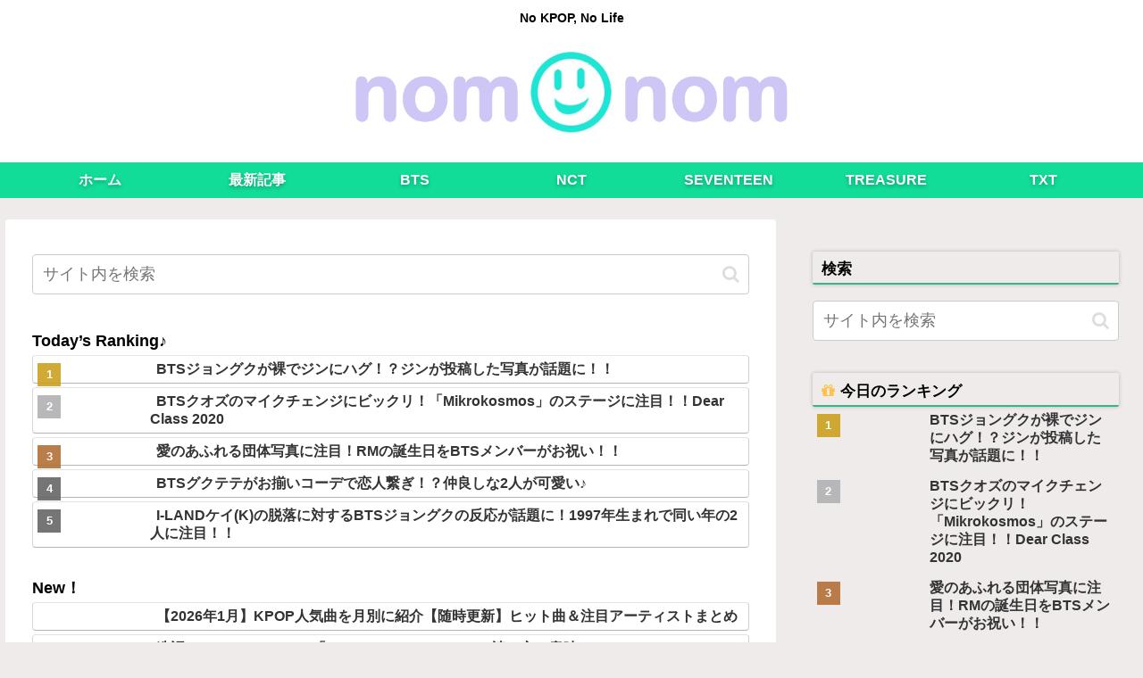

--- FILE ---
content_type: text/html; charset=UTF-8
request_url: https://nomnom-korea.com/2024/06/29/jimin-smeraldo-lylics/
body_size: 41007
content:
<!doctype html><html dir="ltr" lang="ja" prefix="og: https://ogp.me/ns#"><head><meta charset="utf-8"><meta http-equiv="X-UA-Compatible" content="IE=edge"><meta name="viewport" content="width=device-width, initial-scale=1.0, viewport-fit=cover"/><meta name="referrer" content="no-referrer-when-downgrade"/><link rel="preconnect dns-prefetch" href="//www.googletagmanager.com"><link rel="preconnect dns-prefetch" href="//www.google-analytics.com"><link rel="preconnect dns-prefetch" href="//ajax.googleapis.com"><link rel="preconnect dns-prefetch" href="//cdnjs.cloudflare.com"><link rel="preconnect dns-prefetch" href="//pagead2.googlesyndication.com"><link rel="preconnect dns-prefetch" href="//googleads.g.doubleclick.net"><link rel="preconnect dns-prefetch" href="//tpc.googlesyndication.com"><link rel="preconnect dns-prefetch" href="//ad.doubleclick.net"><link rel="preconnect dns-prefetch" href="//www.gstatic.com"><link rel="preconnect dns-prefetch" href="//cse.google.com"><link rel="preconnect dns-prefetch" href="//fonts.gstatic.com"><link rel="preconnect dns-prefetch" href="//fonts.googleapis.com"><link rel="preconnect dns-prefetch" href="//cms.quantserve.com"><link rel="preconnect dns-prefetch" href="//secure.gravatar.com"><link rel="preconnect dns-prefetch" href="//cdn.syndication.twimg.com"><link rel="preconnect dns-prefetch" href="//cdn.jsdelivr.net"><link rel="preconnect dns-prefetch" href="//images-fe.ssl-images-amazon.com"><link rel="preconnect dns-prefetch" href="//completion.amazon.com"><link rel="preconnect dns-prefetch" href="//m.media-amazon.com"><link rel="preconnect dns-prefetch" href="//i.moshimo.com"><link rel="preconnect dns-prefetch" href="//aml.valuecommerce.com"><link rel="preconnect dns-prefetch" href="//dalc.valuecommerce.com"><link rel="preconnect dns-prefetch" href="//dalb.valuecommerce.com"><script>(function(w,d,s,l,i){w[l]=w[l]||[];w[l].push({'gtm.start':
new Date().getTime(),event:'gtm.js'});var f=d.getElementsByTagName(s)[0],
j=d.createElement(s),dl=l!='dataLayer'?'&l='+l:'';j.async=true;j.src=
'https://www.googletagmanager.com/gtm.js?id='+i+dl;f.parentNode.insertBefore(j,f);
})(window,document,'script','dataLayer','GTM-PTHRLZW');</script><link media="all" href="https://nomnom-korea.com/wp-content/cache/autoptimize/css/autoptimize_338ce2b4713d2f49604bd6d770d92a57.css" rel="stylesheet" /><title>BTSジミン「Smeraldo Garden Marching Band」の意味・歌詞は？スメラルドの花が関係？ - nomnomkiyow</title><meta name="description" content="BTSジミン「Smeraldo Garden Marching Band」の意味・歌詞は？スメラルドの花が関係？"/><meta name="robots" content="max-image-preview:large"/><link rel="canonical" href="https://nomnom-korea.com/2024/06/29/jimin-smeraldo-lylics/"/><meta property="og:locale" content="ja_JP"/><meta property="og:site_name" content="nomnomkiyow - No KPOP, No Life"/><meta property="og:type" content="article"/><meta property="og:title" content="BTSジミン「Smeraldo Garden Marching Band」の意味・歌詞は？スメラルドの花が関係？ - nomnomkiyow"/><meta property="og:description" content="BTSジミン「Smeraldo Garden Marching Band」の意味・歌詞は？スメラルドの花が関係？"/><meta property="og:url" content="https://nomnom-korea.com/2024/06/29/jimin-smeraldo-lylics/"/><meta property="article:published_time" content="2024-06-29T04:00:38+00:00"/><meta property="article:modified_time" content="2024-06-29T04:01:47+00:00"/><meta name="twitter:card" content="summary"/><meta name="twitter:title" content="BTSジミン「Smeraldo Garden Marching Band」の意味・歌詞は？スメラルドの花が関係？ - nomnomkiyow"/><meta name="twitter:description" content="BTSジミン「Smeraldo Garden Marching Band」の意味・歌詞は？スメラルドの花が関係？"/><script type="application/ld+json" class="aioseo-schema">{"@context":"https:\/\/schema.org","@graph":[{"@type":"WebSite","@id":"https:\/\/nomnom-korea.com\/#website","url":"https:\/\/nomnom-korea.com\/","name":"nomnomkiyow","description":"No KPOP, No Life","inLanguage":"ja","publisher":{"@id":"https:\/\/nomnom-korea.com\/#organization"}},{"@type":"Organization","@id":"https:\/\/nomnom-korea.com\/#organization","name":"nomnomkiyow","url":"https:\/\/nomnom-korea.com\/"},{"@type":"BreadcrumbList","@id":"https:\/\/nomnom-korea.com\/2024\/06\/29\/jimin-smeraldo-lylics\/#breadcrumblist","itemListElement":[{"@type":"ListItem","@id":"https:\/\/nomnom-korea.com\/#listItem","position":1,"item":{"@type":"WebPage","@id":"https:\/\/nomnom-korea.com\/","name":"\u30db\u30fc\u30e0","description":"nomnom(\u30ce\u30e0\u30ce\u30e0)\u306f\u97d3\u56fd\u60c5\u5831\u30b5\u30a4\u30c8\u3067\u3059\u3002KPOP\u30a2\u30a4\u30c9\u30eb\u3084\u97d3\u56fd\u3067\u4eba\u6c17\u306e\u30ab\u30d5\u30a7\u30fb\u30b0\u30eb\u30e1\u306a\u3069\u3001\u6c17\u306b\u306a\u308b\u97d3\u56fd\u60c5\u5831\u306b\u3064\u3044\u3066\u7d39\u4ecb\u3057\u3066\u3044\u304d\u307e\u3059\u3002","url":"https:\/\/nomnom-korea.com\/"},"nextItem":"https:\/\/nomnom-korea.com\/2024\/#listItem"},{"@type":"ListItem","@id":"https:\/\/nomnom-korea.com\/2024\/#listItem","position":2,"item":{"@type":"WebPage","@id":"https:\/\/nomnom-korea.com\/2024\/","name":"2024","url":"https:\/\/nomnom-korea.com\/2024\/"},"nextItem":"https:\/\/nomnom-korea.com\/2024\/06\/#listItem","previousItem":"https:\/\/nomnom-korea.com\/#listItem"},{"@type":"ListItem","@id":"https:\/\/nomnom-korea.com\/2024\/06\/#listItem","position":3,"item":{"@type":"WebPage","@id":"https:\/\/nomnom-korea.com\/2024\/06\/","name":"June","url":"https:\/\/nomnom-korea.com\/2024\/06\/"},"nextItem":"https:\/\/nomnom-korea.com\/2024\/06\/29\/#listItem","previousItem":"https:\/\/nomnom-korea.com\/2024\/#listItem"},{"@type":"ListItem","@id":"https:\/\/nomnom-korea.com\/2024\/06\/29\/#listItem","position":4,"item":{"@type":"WebPage","@id":"https:\/\/nomnom-korea.com\/2024\/06\/29\/","name":"29","url":"https:\/\/nomnom-korea.com\/2024\/06\/29\/"},"nextItem":"https:\/\/nomnom-korea.com\/2024\/06\/29\/jimin-smeraldo-lylics\/#listItem","previousItem":"https:\/\/nomnom-korea.com\/2024\/06\/#listItem"},{"@type":"ListItem","@id":"https:\/\/nomnom-korea.com\/2024\/06\/29\/jimin-smeraldo-lylics\/#listItem","position":5,"item":{"@type":"WebPage","@id":"https:\/\/nomnom-korea.com\/2024\/06\/29\/jimin-smeraldo-lylics\/","name":"BTS\u30b8\u30df\u30f3\u300cSmeraldo Garden Marching Band\u300d\u306e\u610f\u5473\u30fb\u6b4c\u8a5e\u306f\uff1f\u30b9\u30e1\u30e9\u30eb\u30c9\u306e\u82b1\u304c\u95a2\u4fc2\uff1f","description":"BTS\u30b8\u30df\u30f3\u300cSmeraldo Garden Marching Band\u300d\u306e\u610f\u5473\u30fb\u6b4c\u8a5e\u306f\uff1f\u30b9\u30e1\u30e9\u30eb\u30c9\u306e\u82b1\u304c\u95a2\u4fc2\uff1f","url":"https:\/\/nomnom-korea.com\/2024\/06\/29\/jimin-smeraldo-lylics\/"},"previousItem":"https:\/\/nomnom-korea.com\/2024\/06\/29\/#listItem"}]},{"@type":"Person","@id":"https:\/\/nomnom-korea.com\/author\/peetlooney\/#author","url":"https:\/\/nomnom-korea.com\/author\/peetlooney\/","name":"peet@looney","image":{"@type":"ImageObject","@id":"https:\/\/nomnom-korea.com\/2024\/06\/29\/jimin-smeraldo-lylics\/#authorImage","url":"https:\/\/secure.gravatar.com\/avatar\/4df03f684f0c8f291e72cedf5afe69bb?s=96&d=mm&r=g","width":96,"height":96,"caption":"peet@looney"}},{"@type":"WebPage","@id":"https:\/\/nomnom-korea.com\/2024\/06\/29\/jimin-smeraldo-lylics\/#webpage","url":"https:\/\/nomnom-korea.com\/2024\/06\/29\/jimin-smeraldo-lylics\/","name":"BTS\u30b8\u30df\u30f3\u300cSmeraldo Garden Marching Band\u300d\u306e\u610f\u5473\u30fb\u6b4c\u8a5e\u306f\uff1f\u30b9\u30e1\u30e9\u30eb\u30c9\u306e\u82b1\u304c\u95a2\u4fc2\uff1f - nomnomkiyow","description":"BTS\u30b8\u30df\u30f3\u300cSmeraldo Garden Marching Band\u300d\u306e\u610f\u5473\u30fb\u6b4c\u8a5e\u306f\uff1f\u30b9\u30e1\u30e9\u30eb\u30c9\u306e\u82b1\u304c\u95a2\u4fc2\uff1f","inLanguage":"ja","isPartOf":{"@id":"https:\/\/nomnom-korea.com\/#website"},"breadcrumb":{"@id":"https:\/\/nomnom-korea.com\/2024\/06\/29\/jimin-smeraldo-lylics\/#breadcrumblist"},"author":"https:\/\/nomnom-korea.com\/author\/peetlooney\/#author","creator":"https:\/\/nomnom-korea.com\/author\/peetlooney\/#author","image":{"@type":"ImageObject","@id":"https:\/\/nomnom-korea.com\/#mainImage","url":"https:\/\/nomnom-korea.com\/wp-content\/uploads\/2021\/03\/a-31-1.png","width":1024,"height":576},"primaryImageOfPage":{"@id":"https:\/\/nomnom-korea.com\/2024\/06\/29\/jimin-smeraldo-lylics\/#mainImage"},"datePublished":"2024-06-29T04:00:38+09:00","dateModified":"2024-06-29T04:01:47+09:00"},{"@type":"BlogPosting","@id":"https:\/\/nomnom-korea.com\/2024\/06\/29\/jimin-smeraldo-lylics\/#blogposting","name":"BTS\u30b8\u30df\u30f3\u300cSmeraldo Garden Marching Band\u300d\u306e\u610f\u5473\u30fb\u6b4c\u8a5e\u306f\uff1f\u30b9\u30e1\u30e9\u30eb\u30c9\u306e\u82b1\u304c\u95a2\u4fc2\uff1f - nomnomkiyow","description":"BTS\u30b8\u30df\u30f3\u300cSmeraldo Garden Marching Band\u300d\u306e\u610f\u5473\u30fb\u6b4c\u8a5e\u306f\uff1f\u30b9\u30e1\u30e9\u30eb\u30c9\u306e\u82b1\u304c\u95a2\u4fc2\uff1f","inLanguage":"ja","headline":"BTS\u30b8\u30df\u30f3\u300cSmeraldo Garden Marching Band\u300d\u306e\u610f\u5473\u30fb\u6b4c\u8a5e\u306f\uff1f\u30b9\u30e1\u30e9\u30eb\u30c9\u306e\u82b1\u304c\u95a2\u4fc2\uff1f","author":{"@id":"https:\/\/nomnom-korea.com\/author\/peetlooney\/#author"},"publisher":{"@id":"https:\/\/nomnom-korea.com\/#organization"},"datePublished":"2024-06-29T04:00:38+09:00","dateModified":"2024-06-29T04:01:47+09:00","articleSection":"BTS, \u30b8\u30df\u30f3, \u65e5\u672c\u8a9e","mainEntityOfPage":{"@id":"https:\/\/nomnom-korea.com\/2024\/06\/29\/jimin-smeraldo-lylics\/#webpage"},"isPartOf":{"@id":"https:\/\/nomnom-korea.com\/2024\/06\/29\/jimin-smeraldo-lylics\/#webpage"},"image":{"@type":"ImageObject","@id":"https:\/\/nomnom-korea.com\/#articleImage","url":"https:\/\/nomnom-korea.com\/wp-content\/uploads\/2021\/03\/a-31-1.png","width":1024,"height":576}}]}</script><meta property="og:type" content="article"><meta property="og:description" content="BTSで活躍しているジミン。現在、ジミンは入隊中で、ファン達は寂しい日々を過ごしていますね。今回はジミンの新曲「Smeraldo Garden Marching Band」の意味を紹介します！지민 (Jimin) &amp;amp;lt;Smeraldo "><meta property="og:title" content="BTSジミン「Smeraldo Garden Marching Band」の意味・歌詞は？スメラルドの花が関係？"><meta property="og:url" content="https://nomnom-korea.com/2024/06/29/jimin-smeraldo-lylics/"><meta property="og:image" content="https://nomnom-korea.com/wp-content/uploads/2021/03/a-31-1.png"><meta property="og:site_name" content="nomnomkiyow"><meta property="og:locale" content="ja_JP"><meta property="article:published_time" content="2024-06-29T13:00:38+09:00"/><meta property="article:modified_time" content="2024-06-29T13:00:38+09:00"/><meta property="article:section" content="BTS"><meta property="article:tag" content="ジミン"><meta name="twitter:card" content="summary_large_image"><meta property="twitter:description" content="BTSで活躍しているジミン。現在、ジミンは入隊中で、ファン達は寂しい日々を過ごしていますね。今回はジミンの新曲「Smeraldo Garden Marching Band」の意味を紹介します！지민 (Jimin) &amp;amp;lt;Smeraldo "><meta property="twitter:title" content="BTSジミン「Smeraldo Garden Marching Band」の意味・歌詞は？スメラルドの花が関係？"><meta property="twitter:url" content="https://nomnom-korea.com/2024/06/29/jimin-smeraldo-lylics/"><meta name="twitter:image" content="https://nomnom-korea.com/wp-content/uploads/2021/03/a-31-1.png"><meta name="twitter:domain" content="nomnom-korea.com"><link rel='dns-prefetch' href='//ajax.googleapis.com'/><link rel='dns-prefetch' href='//cdnjs.cloudflare.com'/><link rel='dns-prefetch' href='//s.w.org'/><link rel="alternate" type="application/rss+xml" title="nomnomkiyow &raquo; フィード" href="https://nomnom-korea.com/feed/"/><link rel="alternate" type="application/rss+xml" title="nomnomkiyow &raquo; コメントフィード" href="https://nomnom-korea.com/comments/feed/"/><link rel="alternate" type="application/rss+xml" title="nomnomkiyow &raquo; BTSジミン「Smeraldo Garden Marching Band」の意味・歌詞は？スメラルドの花が関係？ のコメントのフィード" href="https://nomnom-korea.com/2024/06/29/jimin-smeraldo-lylics/feed/"/><script data-cfasync="false">var mi_version='7.10.0';var mi_track_user=!0;var mi_no_track_reason='';var disableStr='ga-disable-UA-146610497-1';
	function __gaTrackerIsOptedOut(){return document.cookie.indexOf(disableStr+'=true')>-1}
	if(__gaTrackerIsOptedOut()){window[disableStr]=!0}
	function __gaTrackerOptout(){document.cookie=disableStr+'=true; expires=Thu, 31 Dec 2099 23:59:59 UTC; path=/';window[disableStr]=!0}if(mi_track_user){(function(i,s,o,g,r,a,m){i['GoogleAnalyticsObject']=r;i[r]=i[r]||function(){(i[r].q=i[r].q||[]).push(arguments)},i[r].l=1*new Date();a=s.createElement(o),m=s.getElementsByTagName(o)[0];a.async=1;a.src=g;m.parentNode.insertBefore(a,m)})(window,document,'script','//www.google-analytics.com/analytics.js','__gaTracker');__gaTracker('create','UA-146610497-1','auto');__gaTracker('set','forceSSL',!0);__gaTracker('require','displayfeatures');__gaTracker('send','pageview')}else{console.log("");(function(){
			var noopfn=function(){return null};var noopnullfn=function(){return null};var Tracker=function(){return null};var p=Tracker.prototype;p.get=noopfn;p.set=noopfn;p.send=noopfn;var __gaTracker=function(){var len=arguments.length;if(len===0){return}var f=arguments[len-1];if(typeof f!=='object'||f===null||typeof f.hitCallback!=='function'){console.log('Not running function __gaTracker('+arguments[0]+" ....) because you are not being tracked. "+mi_no_track_reason);return}try{f.hitCallback()}catch(ex){}};__gaTracker.create=function(){return new Tracker()};__gaTracker.getByName=noopnullfn;__gaTracker.getAll=function(){return[]};__gaTracker.remove=noopfn;window['__gaTracker']=__gaTracker})()}</script><script defer='defer' src='https://ajax.googleapis.com/ajax/libs/jquery/1.12.4/jquery.min.js?ver=1.12.4' id='jquery-core-js'></script><script defer='defer' src='https://cdnjs.cloudflare.com/ajax/libs/jquery-migrate/1.4.1/jquery-migrate.min.js?ver=1.4.1' id='jquery-migrate-js'></script><script id='monsterinsights-frontend-script-js-extra'>var monsterinsights_frontend={"js_events_tracking":"true","download_extensions":"doc,pdf,ppt,zip,xls,docx,pptx,xlsx","inbound_paths":"[{\"path\":\"\\\/go\\\/\",\"label\":\"affiliate\"},{\"path\":\"\\\/recommend\\\/\",\"label\":\"affiliate\"}]","home_url":"https:\/\/nomnom-korea.com","hash_tracking":"false"};</script><script>;var MonsterInsights=function(){var t=[],a='';this.setLastClicked=function(e,n,i){e=typeof e!=='undefined'?e:[];n=typeof n!=='undefined'?n:[];i=typeof i!=='undefined'?i:!1;t.valuesArray=e;t.fieldsArray=n};this.getLastClicked=function(){return t};this.setInternalAsOutboundCategory=function(e){a=e};this.getInternalAsOutboundCategory=function(){return a};this.sendEvent=function(t){e([],t)};function s(){if(window.monsterinsights_debug_mode){return!0}else{return!1}};function e(e,n){e=typeof e!=='undefined'?e:[];n=typeof n!=='undefined'?n:{};__gaTracker('send',n);t.valuesArray=e;t.fieldsArray=n;t.tracked=!0;i('Tracked: '+e.type);i(t)};function n(e){e=typeof e!=='undefined'?e:[];t.valuesArray=e;t.fieldsArray=[];t.tracked=!1;i('Not Tracked: '+e.exit);i(t)};function i(e){if(s()){console.dir(e)}};function o(e){return e.replace(/^\s+|\s+$/gm,'')};function f(){var n=0,e=document.domain,i=e.split('.'),t='_gd'+(new Date()).getTime();while(n<(i.length-1)&&document.cookie.indexOf(t+'='+t)==-1){e=i.slice(-1-(++n)).join('.');document.cookie=t+'='+t+';domain='+e+';'};document.cookie=t+'=;expires=Thu, 01 Jan 1970 00:00:01 GMT;domain='+e+';';return e};function u(e){e=e.toString();e=e.substring(0,(e.indexOf('#')==-1)?e.length:e.indexOf('#'));e=e.substring(0,(e.indexOf('?')==-1)?e.length:e.indexOf('?'));e=e.substring(e.lastIndexOf('/')+1,e.length);if(e.length>0&&e.indexOf('.')!==-1){e=e.substring(e.indexOf('.')+1);return e}else{return''}};function h(){return typeof(__gaTracker)!=='undefined'&&__gaTracker&&__gaTracker.hasOwnProperty('loaded')&&__gaTracker.loaded==!0};function y(e){return e.which==1||e.which==2||e.metaKey||e.ctrlKey||e.shiftKey||e.altKey};function c(){var e=[];if(typeof monsterinsights_frontend.download_extensions=='string'){e=monsterinsights_frontend.download_extensions.split(',')};return e};function d(){var e=[];if(typeof monsterinsights_frontend.inbound_paths=='string'){e=JSON.parse(monsterinsights_frontend.inbound_paths)};return e};function b(e){if(e.which==1){return'event.which=1'}else if(e.which==2){return'event.which=2'}else if(e.metaKey){return'metaKey'}else if(e.ctrlKey){return'ctrlKey'}else if(e.shiftKey){return'shiftKey'}else if(e.altKey){return'altKey'}else{return''}};function m(e){var h=c(),i=d(),t='unknown',g=e.href,p=u(e.href),v=f(),l=e.hostname,r=e.protocol,y=e.pathname;g=g.toString();var s,b,m=e.getAttribute('data-vars-ga-category');if(m){return m};if(g.match(/^javascript\:/i)){t='internal'}else if(r&&r.length>0&&(o(r)=='tel'||o(r)=='tel:')){t='tel'}else if(r&&r.length>0&&(o(r)=='mailto'||o(r)=='mailto:')){t='mailto'}else if(l&&v&&l.length>0&&v.length>0&&!l.endsWith('.'+v)&&l!==v){t='external'}else if(y&&JSON.stringify(i)!='{}'&&y.length>0){var w=i.length;for(var n=0;n<w;n++){if(i[n].path&&i[n].label&&i[n].path.length>0&&i[n].label.length>0&&y.startsWith(i[n].path)){t='internal-as-outbound';a='outbound-link-'+i[n].label;break}}}else if(l&&window.monsterinsights_experimental_mode&&l.length>0&&document.domain.length>0&&l!==document.domain){t='cross-hostname'};if(p&&(t==='unknown'||'external'===t)&&h.length>0&&p.length>0){for(s=0,b=h.length;s<b;++s){if(h[s].length>0&&(g.endsWith(h[s])||h[s]==p)){t='download';break}}};if(t==='unknown'){t='internal'};return t};function w(e,t){var n=(e.target&&!e.target.match(/^_(self|parent|top)$/i))?e.target:!1;if(t.ctrlKey||t.shiftKey||t.metaKey||t.which==2){n='_blank'};return n};function g(e){if(e.getAttribute('data-vars-ga-label')&&e.getAttribute('data-vars-ga-label').replace(/\n/ig,'')){return e.getAttribute('data-vars-ga-label').replace(/\n/ig,'')}else if(e.title&&e.title.replace(/\n/ig,'')){return e.title.replace(/\n/ig,'')}else if(e.innerText&&e.innerText.replace(/\n/ig,'')){return e.innerText.replace(/\n/ig,'')}else if(e.getAttribute('aria-label')&&e.getAttribute('aria-label').replace(/\n/ig,'')){return e.getAttribute('aria-label').replace(/\n/ig,'')}else if(e.alt&&e.alt.replace(/\n/ig,'')){return e.alt.replace(/\n/ig,'')}else if(e.textContent&&e.textContent.replace(/\n/ig,'')){return e.textContent.replace(/\n/ig,'')}else{return undefined}};function x(e){var i=e.children,a=0,r,n;for(var t=0;t<i.length;t++){r=i[t];n=g(r);if(n){return n};if(a==99){return undefined};a++};return undefined};function v(i){var o=i.srcElement||i.target,t=[],l;t.el=o;t.ga_loaded=h();t.click_type=b(i);if(!h()||!y(i)){t.exit='loaded';n(t);return}while(o&&(typeof o.tagName=='undefined'||o.tagName.toLowerCase()!='a'||!o.href)){o=o.parentNode};if(o&&o.href&&!o.hasAttribute('xlink:href')){var v=o.href,E=u(o.href),D=c(),I=d(),M=monsterinsights_frontend.home_url,S=f(),r=m(o),C=w(o,i),p=o.getAttribute('data-vars-ga-action'),k=o.getAttribute('data-vars-ga-label');t.el=o;t.el_href=o.href;t.el_protocol=o.protocol;t.el_hostname=o.hostname;t.el_port=o.port;t.el_pathname=o.pathname;t.el_search=o.search;t.el_hash=o.hash;t.el_host=o.host;t.debug_mode=s();t.download_extensions=D;t.inbound_paths=I;t.home_url=M;t.link=v;t.extension=E;t.type=r;t.target=C;t.title=g(o);if(!t.label&&!t.title){t.title=x(o)};if(r!=='internal'&&r!=='javascript'){var A=!1,T=function(){if(A){return};A=!0;window.location.href=v},L=function(){t.exit='external';n(t)},O=function(){t.exit='internal-as-outbound';n(t)},K=function(){t.exit='cross-hostname';n(t)};if(C||r=='mailto'||r=='tel'){if(r=='download'){l={hitType:'event',eventCategory:'download',eventAction:p||v,eventLabel:k||t.title};e(t,l)}else if(r=='tel'){l={hitType:'event',eventCategory:'tel',eventAction:p||v,eventLabel:k||t.title.replace('tel:','')};e(t,l)}else if(r=='mailto'){l={hitType:'event',eventCategory:'mailto',eventAction:p||v,eventLabel:k||t.title.replace('mailto:','')};e(t,l)}else if(r=='internal-as-outbound'){l={hitType:'event',eventCategory:a,eventAction:p||v,eventLabel:k||t.title};e(t,l)}else if(r=='external'){l={hitType:'event',eventCategory:'outbound-link',eventAction:p||v,eventLabel:k||t.title};e(t,l)}else if(r=='cross-hostname'){l={hitType:'event',eventCategory:'cross-hostname',eventAction:p||v,eventLabel:k||t.title};e(t,l)}else{if(r&&r!='internal'){l={hitType:'event',eventCategory:r,eventAction:p||v,eventLabel:k||t.title};e(t,l)}else{t.exit='type';n(t)}}}else{if(r!='cross-hostname'&&r!='external'&&r!='internal-as-outbound'){if(!i.defaultPrevented){if(i.preventDefault){i.preventDefault()}else{i.returnValue=!1}}};if(r=='download'){l={hitType:'event',eventCategory:'download',eventAction:p||v,eventLabel:k||t.title,hitCallback:T};e(t,l)}else if(r=='internal-as-outbound'){window.onbeforeunload=function(n){if(!i.defaultPrevented){if(i.preventDefault){i.preventDefault()}else{i.returnValue=!1}};l={hitType:'event',eventCategory:a,eventAction:p||v,eventLabel:k||t.title,hitCallback:T};if(navigator.sendBeacon){l.transport='beacon'};e(t,l);setTimeout(T,1000)}}else if(r=='external'){window.onbeforeunload=function(n){if(!i.defaultPrevented){if(i.preventDefault){i.preventDefault()}else{i.returnValue=!1}};l={hitType:'event',eventCategory:'outbound-link',eventAction:p||v,eventLabel:k||t.title,hitCallback:T};if(navigator.sendBeacon){l.transport='beacon'};e(t,l);setTimeout(T,1000)}}else if(r=='cross-hostname'){window.onbeforeunload=function(n){if(!i.defaultPrevented){if(i.preventDefault){i.preventDefault()}else{i.returnValue=!1}};l={hitType:'event',eventCategory:'cross-hostname',eventAction:p||v,eventLabel:k||t.title,hitCallback:T};if(navigator.sendBeacon){l.transport='beacon'};e(t,l);setTimeout(T,1000)}}else{if(r&&r!=='internal'){l={hitType:'event',eventCategory:r,eventAction:p||v,eventLabel:k||t.title,hitCallback:T};e(t,l)}else{t.exit='type';n(t)}};if(r!='external'&&r!='cross-hostname'&&r!='internal-as-outbound'){setTimeout(T,1000)}else{if(r=='external'){setTimeout(L,1100)}else if(r=='cross-hostname'){setTimeout(K,1100)}else{setTimeout(O,1100)}}}}else{t.exit='internal';n(t)}}else{t.exit='notlink';n(t)}};var l=window.location.hash;function p(){if(monsterinsights_frontend.hash_tracking==='true'&&l!=window.location.hash){l=window.location.hash;__gaTracker('set','page',location.pathname+location.search+location.hash);__gaTracker('send','pageview');i('Hash change to: '+location.pathname+location.search+location.hash)}else{i('Hash change to (untracked): '+location.pathname+location.search+location.hash)}};var r=window;if(r.addEventListener){r.addEventListener('load',function(){document.body.addEventListener('click',v,!1)},!1);window.addEventListener('hashchange',p,!1)}else{if(r.attachEvent){r.attachEvent('onload',function(){document.body.attachEvent('onclick',v)});window.attachEvent('onhashchange',p)}};if(typeof String.prototype.endsWith!=='function'){String.prototype.endsWith=function(e){return this.indexOf(e,this.length-e.length)!==-1}};if(typeof String.prototype.startsWith!=='function'){String.prototype.startsWith=function(e){return this.indexOf(e)===0}};if(typeof Array.prototype.lastIndexOf!=='function'){Array.prototype.lastIndexOf=function(e){'use strict';if(this===void 0||this===null){throw new TypeError()};var t,n,a=Object(this),i=a.length>>>0;if(i===0){return-1};t=i-1;if(arguments.length>1){t=Number(arguments[1]);if(t!=t){t=0}else if(t!=0&&t!=(1/0)&&t!=-(1/0)){t=(t>0||-1)*Math.floor(Math.abs(t))}};for(n=t>=0?Math.min(t,i-1):i-Math.abs(t);n>=0;n--){if(n in a&&a[n]===e){return n}};return-1}}},MonsterInsightsObject=new MonsterInsights();</script><link rel='shortlink' href='https://nomnom-korea.com/?p=126900'/><link rel="canonical" href="https://nomnom-korea.com/2024/06/29/jimin-smeraldo-lylics/"><meta name="description" content="BTSで活躍しているジミン。現在、ジミンは入隊中で、ファン達は寂しい日々を過ごしていますね。今回はジミンの新曲「Smeraldo Garden Marching Band」の意味を紹介します！지민 (Jimin) &amp;amp;lt;Smeraldo "><meta name="keywords" content="BTS"><meta name="thumbnail" content="https://nomnom-korea.com/wp-content/uploads/2021/03/a-31-1.png"><script type="application/ld+json">{"@context":"https://schema.org","@type":"Article","mainEntityOfPage":{"@type":"WebPage","@id":"https://nomnom-korea.com/2024/06/29/jimin-smeraldo-lylics/"},"headline":"BTSジミン「Smeraldo Garden Marching Band」の意味・歌詞は？スメラルドの花が関係？","image":{"@type":"ImageObject","url":"https://nomnom-korea.com/wp-content/uploads/2021/03/a-31-1.png","width":1024,"height":576},"datePublished":"2024-06-29T13:00:38+09:00","dateModified":"2024-06-29T13:00:38+09:00","author":{"@type":"Person","name":"peet@looney","url":"https://nomnom-korea.com/author/peetlooney/"},"publisher":{"@type":"Organization","name":"nomnomkiyow","logo":{"@type":"ImageObject","url":"https://nomnom-korea.com/wp-content/uploads/2021/03/nomnom3.jpg","width":107,"height":60}},"description":"BTSで活躍しているジミン。現在、ジミンは入隊中で、ファン達は寂しい日々を過ごしていますね。今回はジミンの新曲「Smeraldo Garden Marching Band」の意味を紹介します！지민 (Jimin) &amp;amp;lt;Smeraldo …"}</script><link rel="icon" href="https://nomnom-korea.com/wp-content/uploads/2020/01/cropped-nomnom4-32x32.png" sizes="32x32"/><link rel="icon" href="https://nomnom-korea.com/wp-content/uploads/2020/01/cropped-nomnom4-192x192.png" sizes="192x192"/><link rel="apple-touch-icon" href="https://nomnom-korea.com/wp-content/uploads/2020/01/cropped-nomnom4-180x180.png"/><meta name="msapplication-TileImage" content="https://nomnom-korea.com/wp-content/uploads/2020/01/cropped-nomnom4-270x270.png"/><link rel="preload" as="font" type="font/woff" href="https://nomnom-korea.com/wp-content/themes/cocoon-master/webfonts/icomoon/fonts/icomoon.woff?3o5bkh" crossorigin><link rel="preload" as="font" type="font/ttf" href="https://nomnom-korea.com/wp-content/themes/cocoon-master/webfonts/icomoon/fonts/icomoon.ttf?3o5bkh" crossorigin><link rel="preload" as="font" type="font/woff2" href="https://nomnom-korea.com/wp-content/themes/cocoon-master/webfonts/fontawesome/fonts/fontawesome-webfont.woff2?v=4.7.0" crossorigin></head><body class="post-template-default single single-post postid-126900 single-format-standard body public-page page-body categoryid-26 tagid-153 ff-yu-gothic fz-18px fw-700 hlt-center-logo-wrap ect-vertical-card-2-wrap rect-vertical-card-3-wrap no-scrollable-sidebar no-scrollable-main sidebar-right mblt-top author-admin no-sp-snippet no-sp-snippet-related font-awesome-4" itemscope itemtype="https://schema.org/WebPage" data-barba="wrapper"><noscript><iframe src="https://www.googletagmanager.com/ns.html?id=GTM-PTHRLZW" height="0" width="0" style="display:none;visibility:hidden"></iframe></noscript><div id="container" class="container cf" data-barba="container" data-barba-namespace="singular"><svg xmlns="http://www.w3.org/2000/svg" viewbox="0 0 0 0" width="0" height="0" focusable="false" role="none" style="visibility: hidden; position: absolute; left: -9999px; overflow: hidden;"><defs><filter id="wp-duotone-dark-grayscale"><fecolormatrix color-interpolation-filters="sRGB" type="matrix" values=" .299 .587 .114 0 0 .299 .587 .114 0 0 .299 .587 .114 0 0 .299 .587 .114 0 0 "/><fecomponenttransfer color-interpolation-filters="sRGB"><fefuncr type="table" tablevalues="0 0.49803921568627"/><fefuncg type="table" tablevalues="0 0.49803921568627"/><fefuncb type="table" tablevalues="0 0.49803921568627"/><fefunca type="table" tablevalues="1 1"/></fecomponenttransfer><fecomposite in2="SourceGraphic" operator="in"/></filter></defs></svg><svg xmlns="http://www.w3.org/2000/svg" viewbox="0 0 0 0" width="0" height="0" focusable="false" role="none" style="visibility: hidden; position: absolute; left: -9999px; overflow: hidden;"><defs><filter id="wp-duotone-grayscale"><fecolormatrix color-interpolation-filters="sRGB" type="matrix" values=" .299 .587 .114 0 0 .299 .587 .114 0 0 .299 .587 .114 0 0 .299 .587 .114 0 0 "/><fecomponenttransfer color-interpolation-filters="sRGB"><fefuncr type="table" tablevalues="0 1"/><fefuncg type="table" tablevalues="0 1"/><fefuncb type="table" tablevalues="0 1"/><fefunca type="table" tablevalues="1 1"/></fecomponenttransfer><fecomposite in2="SourceGraphic" operator="in"/></filter></defs></svg><svg xmlns="http://www.w3.org/2000/svg" viewbox="0 0 0 0" width="0" height="0" focusable="false" role="none" style="visibility: hidden; position: absolute; left: -9999px; overflow: hidden;"><defs><filter id="wp-duotone-purple-yellow"><fecolormatrix color-interpolation-filters="sRGB" type="matrix" values=" .299 .587 .114 0 0 .299 .587 .114 0 0 .299 .587 .114 0 0 .299 .587 .114 0 0 "/><fecomponenttransfer color-interpolation-filters="sRGB"><fefuncr type="table" tablevalues="0.54901960784314 0.98823529411765"/><fefuncg type="table" tablevalues="0 1"/><fefuncb type="table" tablevalues="0.71764705882353 0.25490196078431"/><fefunca type="table" tablevalues="1 1"/></fecomponenttransfer><fecomposite in2="SourceGraphic" operator="in"/></filter></defs></svg><svg xmlns="http://www.w3.org/2000/svg" viewbox="0 0 0 0" width="0" height="0" focusable="false" role="none" style="visibility: hidden; position: absolute; left: -9999px; overflow: hidden;"><defs><filter id="wp-duotone-blue-red"><fecolormatrix color-interpolation-filters="sRGB" type="matrix" values=" .299 .587 .114 0 0 .299 .587 .114 0 0 .299 .587 .114 0 0 .299 .587 .114 0 0 "/><fecomponenttransfer color-interpolation-filters="sRGB"><fefuncr type="table" tablevalues="0 1"/><fefuncg type="table" tablevalues="0 0.27843137254902"/><fefuncb type="table" tablevalues="0.5921568627451 0.27843137254902"/><fefunca type="table" tablevalues="1 1"/></fecomponenttransfer><fecomposite in2="SourceGraphic" operator="in"/></filter></defs></svg><svg xmlns="http://www.w3.org/2000/svg" viewbox="0 0 0 0" width="0" height="0" focusable="false" role="none" style="visibility: hidden; position: absolute; left: -9999px; overflow: hidden;"><defs><filter id="wp-duotone-midnight"><fecolormatrix color-interpolation-filters="sRGB" type="matrix" values=" .299 .587 .114 0 0 .299 .587 .114 0 0 .299 .587 .114 0 0 .299 .587 .114 0 0 "/><fecomponenttransfer color-interpolation-filters="sRGB"><fefuncr type="table" tablevalues="0 0"/><fefuncg type="table" tablevalues="0 0.64705882352941"/><fefuncb type="table" tablevalues="0 1"/><fefunca type="table" tablevalues="1 1"/></fecomponenttransfer><fecomposite in2="SourceGraphic" operator="in"/></filter></defs></svg><svg xmlns="http://www.w3.org/2000/svg" viewbox="0 0 0 0" width="0" height="0" focusable="false" role="none" style="visibility: hidden; position: absolute; left: -9999px; overflow: hidden;"><defs><filter id="wp-duotone-magenta-yellow"><fecolormatrix color-interpolation-filters="sRGB" type="matrix" values=" .299 .587 .114 0 0 .299 .587 .114 0 0 .299 .587 .114 0 0 .299 .587 .114 0 0 "/><fecomponenttransfer color-interpolation-filters="sRGB"><fefuncr type="table" tablevalues="0.78039215686275 1"/><fefuncg type="table" tablevalues="0 0.94901960784314"/><fefuncb type="table" tablevalues="0.35294117647059 0.47058823529412"/><fefunca type="table" tablevalues="1 1"/></fecomponenttransfer><fecomposite in2="SourceGraphic" operator="in"/></filter></defs></svg><svg xmlns="http://www.w3.org/2000/svg" viewbox="0 0 0 0" width="0" height="0" focusable="false" role="none" style="visibility: hidden; position: absolute; left: -9999px; overflow: hidden;"><defs><filter id="wp-duotone-purple-green"><fecolormatrix color-interpolation-filters="sRGB" type="matrix" values=" .299 .587 .114 0 0 .299 .587 .114 0 0 .299 .587 .114 0 0 .299 .587 .114 0 0 "/><fecomponenttransfer color-interpolation-filters="sRGB"><fefuncr type="table" tablevalues="0.65098039215686 0.40392156862745"/><fefuncg type="table" tablevalues="0 1"/><fefuncb type="table" tablevalues="0.44705882352941 0.4"/><fefunca type="table" tablevalues="1 1"/></fecomponenttransfer><fecomposite in2="SourceGraphic" operator="in"/></filter></defs></svg><svg xmlns="http://www.w3.org/2000/svg" viewbox="0 0 0 0" width="0" height="0" focusable="false" role="none" style="visibility: hidden; position: absolute; left: -9999px; overflow: hidden;"><defs><filter id="wp-duotone-blue-orange"><fecolormatrix color-interpolation-filters="sRGB" type="matrix" values=" .299 .587 .114 0 0 .299 .587 .114 0 0 .299 .587 .114 0 0 .299 .587 .114 0 0 "/><fecomponenttransfer color-interpolation-filters="sRGB"><fefuncr type="table" tablevalues="0.098039215686275 1"/><fefuncg type="table" tablevalues="0 0.66274509803922"/><fefuncb type="table" tablevalues="0.84705882352941 0.41960784313725"/><fefunca type="table" tablevalues="1 1"/></fecomponenttransfer><fecomposite in2="SourceGraphic" operator="in"/></filter></defs></svg><div id="header-container" class="header-container"><div id="header-container-in" class="header-container-in hlt-center-logo cl-slim"><header id="header" class="header cf" itemscope itemtype="https://schema.org/WPHeader"><div id="header-in" class="header-in wrap cf" itemscope itemtype="https://schema.org/WebSite"><div class="tagline" itemprop="alternativeHeadline">No KPOP, No Life</div><div class="logo logo-header logo-image"><a href="https://nomnom-korea.com/" class="site-name site-name-text-link" itemprop="url"><span class="site-name-text" itemprop="name about"><img class="site-logo-image header-site-logo-image" src="https://nomnom-korea.com/wp-content/uploads/2022/01/nomnom6.png" alt="nomnomkiyow" width="500" height="125"></span></a></div></div></header><nav id="navi" class="navi cf" itemscope itemtype="https://schema.org/SiteNavigationElement"><div id="navi-in" class="navi-in wrap cf"><ul id="menu-%e3%83%98%e3%83%83%e3%83%80%e3%83%bc%e3%83%a1%e3%83%8b%e3%83%a5%e3%83%bc" class="menu-top menu-header menu-pc"><li id="menu-item-307" class="menu-item menu-item-type-custom menu-item-object-custom menu-item-home menu-item-has-no-description"><a href="http://nomnom-korea.com/"><div class="caption-wrap"><div class="item-label">ホーム</div></div></a></li><li id="menu-item-325" class="menu-item menu-item-type-taxonomy menu-item-object-category current-post-ancestor menu-item-has-no-description"><a href="https://nomnom-korea.com/category/kpop/"><div class="caption-wrap"><div class="item-label">最新記事</div></div></a></li><li id="menu-item-100248" class="menu-item menu-item-type-taxonomy menu-item-object-category current-post-ancestor current-menu-parent current-post-parent menu-item-has-no-description"><a href="https://nomnom-korea.com/category/kpop/bts/"><div class="caption-wrap"><div class="item-label">BTS</div></div></a></li><li id="menu-item-100249" class="menu-item menu-item-type-taxonomy menu-item-object-category menu-item-has-no-description"><a href="https://nomnom-korea.com/category/kpop/nct/"><div class="caption-wrap"><div class="item-label">NCT</div></div></a></li><li id="menu-item-100252" class="menu-item menu-item-type-taxonomy menu-item-object-category menu-item-has-no-description"><a href="https://nomnom-korea.com/category/kpop/seventeen/"><div class="caption-wrap"><div class="item-label">SEVENTEEN</div></div></a></li><li id="menu-item-100250" class="menu-item menu-item-type-taxonomy menu-item-object-category menu-item-has-no-description"><a href="https://nomnom-korea.com/category/kpop/treasure/"><div class="caption-wrap"><div class="item-label">TREASURE</div></div></a></li><li id="menu-item-100251" class="menu-item menu-item-type-taxonomy menu-item-object-category menu-item-has-no-description"><a href="https://nomnom-korea.com/category/kpop/txt/"><div class="caption-wrap"><div class="item-label">TXT</div></div></a></li></ul><ul id="menu-%e3%83%98%e3%83%83%e3%83%80%e3%83%bc%e3%83%a2%e3%83%90%e3%82%a4%e3%83%ab%e3%83%a1%e3%83%8b%e3%83%a5%e3%83%bc" class="menu-top menu-mobile"><li id="menu-item-100381" class="menu-item menu-item-type-custom menu-item-object-custom menu-item-home menu-item-has-no-description"><a href="https://nomnom-korea.com/"><div class="caption-wrap"><div class="item-label">ホーム</div></div></a></li><li id="menu-item-38725" class="menu-item menu-item-type-taxonomy menu-item-object-category current-post-ancestor menu-item-has-no-description"><a href="https://nomnom-korea.com/category/kpop/"><div class="caption-wrap"><div class="item-label">最新記事</div></div></a></li><li id="menu-item-117277" class="menu-item menu-item-type-taxonomy menu-item-object-category menu-item-has-no-description"><a href="https://nomnom-korea.com/category/kpop/straykids/"><div class="caption-wrap"><div class="item-label">StrayKids</div></div></a></li><li id="menu-item-73318" class="menu-item menu-item-type-taxonomy menu-item-object-category current-post-ancestor current-menu-parent current-post-parent menu-item-has-no-description"><a href="https://nomnom-korea.com/category/kpop/bts/"><div class="caption-wrap"><div class="item-label">BTS</div></div></a></li><li id="menu-item-73319" class="menu-item menu-item-type-taxonomy menu-item-object-category menu-item-has-no-description"><a href="https://nomnom-korea.com/category/kpop/nct/"><div class="caption-wrap"><div class="item-label">NCT</div></div></a></li><li id="menu-item-73326" class="menu-item menu-item-type-taxonomy menu-item-object-category menu-item-has-no-description"><a href="https://nomnom-korea.com/category/kpop/seventeen/"><div class="caption-wrap"><div class="item-label">SEVENTEEN</div></div></a></li><li id="menu-item-73321" class="menu-item menu-item-type-taxonomy menu-item-object-category menu-item-has-no-description"><a href="https://nomnom-korea.com/category/kpop/treasure/"><div class="caption-wrap"><div class="item-label">TREASURE</div></div></a></li><li id="menu-item-73320" class="menu-item menu-item-type-taxonomy menu-item-object-category menu-item-has-no-description"><a href="https://nomnom-korea.com/category/kpop/txt/"><div class="caption-wrap"><div class="item-label">TXT</div></div></a></li></ul></div></nav></div></div><div id="content" class="content cf"><div id="content-in" class="content-in wrap"><main id="main" class="main" itemscope itemtype="https://schema.org/Blog"><article id="post-126900" class="article post-126900 post type-post status-publish format-standard has-post-thumbnail hentry category-bts-post tag-153-post" itemscope="itemscope" itemprop="blogPost" itemtype="https://schema.org/BlogPosting"><div id="search-9" class="widget widget-above-single-content-title widget_search"><form class="search-box input-box" method="get" action="https://nomnom-korea.com/"><input type="text" placeholder="サイト内を検索" name="s" class="search-edit" aria-label="input" value=""><button type="submit" class="search-submit" aria-label="button"><span class="fa fa-search" aria-hidden="true"></span></button></form></div><div id="popular_entries-11" class="widget widget-above-single-content-title widget_popular_entries"><div class="widget-above-single-content-title-title main-widget-label">Today’s Ranking♪</div><div class="popular-entry-cards widget-entry-cards no-icon cf border-square ranking-visible"><a href="https://nomnom-korea.com/2020/07/02/bts-jin-jungkook-hadaka/" class="popular-entry-card-link a-wrap no-1" title="BTSジョングクが裸でジンにハグ！？ジンが投稿した写真が話題に！！"><div class="popular-entry-card widget-entry-card e-card cf"><figure class="popular-entry-card-thumb widget-entry-card-thumb card-thumb"><noscript><img width="120" height="68" src="https://nomnom-korea.com/wp-content/uploads/2020/07/bts0702-120x68.png" class="attachment-thumb120 size-thumb120 wp-post-image" alt="" srcset="https://nomnom-korea.com/wp-content/uploads/2020/07/bts0702-120x68.png 120w, https://nomnom-korea.com/wp-content/uploads/2020/07/bts0702-160x90.png 160w, https://nomnom-korea.com/wp-content/uploads/2020/07/bts0702-320x180.png 320w, https://nomnom-korea.com/wp-content/uploads/2020/07/bts0702-376x212.png 376w" sizes="(max-width: 120px) 100vw, 120px"/></noscript><img width="120" height="68" src='data:image/svg+xml,%3Csvg%20xmlns=%22http://www.w3.org/2000/svg%22%20viewBox=%220%200%20120%2068%22%3E%3C/svg%3E' data-src="https://nomnom-korea.com/wp-content/uploads/2020/07/bts0702-120x68.png" class="lazyload attachment-thumb120 size-thumb120 wp-post-image" alt="" data-srcset="https://nomnom-korea.com/wp-content/uploads/2020/07/bts0702-120x68.png 120w, https://nomnom-korea.com/wp-content/uploads/2020/07/bts0702-160x90.png 160w, https://nomnom-korea.com/wp-content/uploads/2020/07/bts0702-320x180.png 320w, https://nomnom-korea.com/wp-content/uploads/2020/07/bts0702-376x212.png 376w" data-sizes="(max-width: 120px) 100vw, 120px"/></figure><div class="popular-entry-card-content widget-entry-card-content card-content"><span class="popular-entry-card-title widget-entry-card-title card-title">BTSジョングクが裸でジンにハグ！？ジンが投稿した写真が話題に！！</span><div class="popular-entry-card-date widget-entry-card-date display-none"><span class="popular-entry-card-post-date widget-entry-card-post-date post-date">2020.07.02</span><span class="popular-entry-card-update-date widget-entry-card-update-date post-update">2021.07.30</span></div></div></div></a><a href="https://nomnom-korea.com/2020/06/08/bts-dearclass2020-95z/" class="popular-entry-card-link a-wrap no-2" title="BTSクオズのマイクチェンジにビックリ！「Mikrokosmos」のステージに注目！！Dear Class 2020"><div class="popular-entry-card widget-entry-card e-card cf"><figure class="popular-entry-card-thumb widget-entry-card-thumb card-thumb"><noscript><img width="120" height="68" src="https://nomnom-korea.com/wp-content/uploads/2020/06/bts06082-120x68.png" class="attachment-thumb120 size-thumb120 wp-post-image" alt="" loading="lazy" srcset="https://nomnom-korea.com/wp-content/uploads/2020/06/bts06082-120x68.png 120w, https://nomnom-korea.com/wp-content/uploads/2020/06/bts06082-160x90.png 160w, https://nomnom-korea.com/wp-content/uploads/2020/06/bts06082-320x180.png 320w, https://nomnom-korea.com/wp-content/uploads/2020/06/bts06082-376x212.png 376w" sizes="(max-width: 120px) 100vw, 120px"/></noscript><img width="120" height="68" src='data:image/svg+xml,%3Csvg%20xmlns=%22http://www.w3.org/2000/svg%22%20viewBox=%220%200%20120%2068%22%3E%3C/svg%3E' data-src="https://nomnom-korea.com/wp-content/uploads/2020/06/bts06082-120x68.png" class="lazyload attachment-thumb120 size-thumb120 wp-post-image" alt="" loading="lazy" data-srcset="https://nomnom-korea.com/wp-content/uploads/2020/06/bts06082-120x68.png 120w, https://nomnom-korea.com/wp-content/uploads/2020/06/bts06082-160x90.png 160w, https://nomnom-korea.com/wp-content/uploads/2020/06/bts06082-320x180.png 320w, https://nomnom-korea.com/wp-content/uploads/2020/06/bts06082-376x212.png 376w" data-sizes="(max-width: 120px) 100vw, 120px"/></figure><div class="popular-entry-card-content widget-entry-card-content card-content"><span class="popular-entry-card-title widget-entry-card-title card-title">BTSクオズのマイクチェンジにビックリ！「Mikrokosmos」のステージに注目！！Dear Class 2020</span><div class="popular-entry-card-date widget-entry-card-date display-none"><span class="popular-entry-card-post-date widget-entry-card-post-date post-date">2020.06.08</span><span class="popular-entry-card-update-date widget-entry-card-update-date post-update">2020.06.09</span></div></div></div></a><a href="https://nomnom-korea.com/2020/09/12/bts-rm-photo-birthday/" class="popular-entry-card-link a-wrap no-3" title="愛のあふれる団体写真に注目！RMの誕生日をBTSメンバーがお祝い！！"><div class="popular-entry-card widget-entry-card e-card cf"><figure class="popular-entry-card-thumb widget-entry-card-thumb card-thumb"><noscript><img width="120" height="68" src="https://nomnom-korea.com/wp-content/uploads/2020/09/bts09124-120x68.png" class="attachment-thumb120 size-thumb120 wp-post-image" alt="" loading="lazy" srcset="https://nomnom-korea.com/wp-content/uploads/2020/09/bts09124-120x68.png 120w, https://nomnom-korea.com/wp-content/uploads/2020/09/bts09124-160x90.png 160w, https://nomnom-korea.com/wp-content/uploads/2020/09/bts09124-320x180.png 320w, https://nomnom-korea.com/wp-content/uploads/2020/09/bts09124-376x212.png 376w" sizes="(max-width: 120px) 100vw, 120px"/></noscript><img width="120" height="68" src='data:image/svg+xml,%3Csvg%20xmlns=%22http://www.w3.org/2000/svg%22%20viewBox=%220%200%20120%2068%22%3E%3C/svg%3E' data-src="https://nomnom-korea.com/wp-content/uploads/2020/09/bts09124-120x68.png" class="lazyload attachment-thumb120 size-thumb120 wp-post-image" alt="" loading="lazy" data-srcset="https://nomnom-korea.com/wp-content/uploads/2020/09/bts09124-120x68.png 120w, https://nomnom-korea.com/wp-content/uploads/2020/09/bts09124-160x90.png 160w, https://nomnom-korea.com/wp-content/uploads/2020/09/bts09124-320x180.png 320w, https://nomnom-korea.com/wp-content/uploads/2020/09/bts09124-376x212.png 376w" data-sizes="(max-width: 120px) 100vw, 120px"/></figure><div class="popular-entry-card-content widget-entry-card-content card-content"><span class="popular-entry-card-title widget-entry-card-title card-title">愛のあふれる団体写真に注目！RMの誕生日をBTSメンバーがお祝い！！</span><div class="popular-entry-card-date widget-entry-card-date display-none"><span class="popular-entry-card-post-date widget-entry-card-post-date post-date">2020.09.12</span></div></div></div></a><a href="https://nomnom-korea.com/2026/01/30/bts-kookv-koibitotunagi/" class="popular-entry-card-link a-wrap no-4" title="BTSグクテテがお揃いコーデで恋人繋ぎ！？仲良しな2人が可愛い♪"><div class="popular-entry-card widget-entry-card e-card cf"><figure class="popular-entry-card-thumb widget-entry-card-thumb card-thumb"><noscript><img width="120" height="68" src="https://nomnom-korea.com/wp-content/uploads/2023/01/a-70-1-120x68.jpg" class="attachment-thumb120 size-thumb120 wp-post-image" alt="" loading="lazy" srcset="https://nomnom-korea.com/wp-content/uploads/2023/01/a-70-1-120x68.jpg 120w, https://nomnom-korea.com/wp-content/uploads/2023/01/a-70-1-300x169.jpg 300w, https://nomnom-korea.com/wp-content/uploads/2023/01/a-70-1-768x432.jpg 768w, https://nomnom-korea.com/wp-content/uploads/2023/01/a-70-1-160x90.jpg 160w, https://nomnom-korea.com/wp-content/uploads/2023/01/a-70-1-320x180.jpg 320w, https://nomnom-korea.com/wp-content/uploads/2023/01/a-70-1-376x212.jpg 376w, https://nomnom-korea.com/wp-content/uploads/2023/01/a-70-1.jpg 1024w" sizes="(max-width: 120px) 100vw, 120px"/></noscript><img width="120" height="68" src='data:image/svg+xml,%3Csvg%20xmlns=%22http://www.w3.org/2000/svg%22%20viewBox=%220%200%20120%2068%22%3E%3C/svg%3E' data-src="https://nomnom-korea.com/wp-content/uploads/2023/01/a-70-1-120x68.jpg" class="lazyload attachment-thumb120 size-thumb120 wp-post-image" alt="" loading="lazy" data-srcset="https://nomnom-korea.com/wp-content/uploads/2023/01/a-70-1-120x68.jpg 120w, https://nomnom-korea.com/wp-content/uploads/2023/01/a-70-1-300x169.jpg 300w, https://nomnom-korea.com/wp-content/uploads/2023/01/a-70-1-768x432.jpg 768w, https://nomnom-korea.com/wp-content/uploads/2023/01/a-70-1-160x90.jpg 160w, https://nomnom-korea.com/wp-content/uploads/2023/01/a-70-1-320x180.jpg 320w, https://nomnom-korea.com/wp-content/uploads/2023/01/a-70-1-376x212.jpg 376w, https://nomnom-korea.com/wp-content/uploads/2023/01/a-70-1.jpg 1024w" data-sizes="(max-width: 120px) 100vw, 120px"/></figure><div class="popular-entry-card-content widget-entry-card-content card-content"><span class="popular-entry-card-title widget-entry-card-title card-title">BTSグクテテがお揃いコーデで恋人繋ぎ！？仲良しな2人が可愛い♪</span><div class="popular-entry-card-date widget-entry-card-date display-none"><span class="popular-entry-card-post-date widget-entry-card-post-date post-date">2026.01.30</span></div></div></div></a><a href="https://nomnom-korea.com/2020/09/19/iland-k-jungkook/" class="popular-entry-card-link a-wrap no-5" title="I-LANDケイ(K)の脱落に対するBTSジョングクの反応が話題に！1997年生まれで同い年の2人に注目！！"><div class="popular-entry-card widget-entry-card e-card cf"><figure class="popular-entry-card-thumb widget-entry-card-thumb card-thumb"><noscript><img width="120" height="68" src="https://nomnom-korea.com/wp-content/uploads/2020/09/iland0919-120x68.png" class="attachment-thumb120 size-thumb120 wp-post-image" alt="" loading="lazy" srcset="https://nomnom-korea.com/wp-content/uploads/2020/09/iland0919-120x68.png 120w, https://nomnom-korea.com/wp-content/uploads/2020/09/iland0919-160x90.png 160w, https://nomnom-korea.com/wp-content/uploads/2020/09/iland0919-320x180.png 320w, https://nomnom-korea.com/wp-content/uploads/2020/09/iland0919-376x212.png 376w" sizes="(max-width: 120px) 100vw, 120px"/></noscript><img width="120" height="68" src='data:image/svg+xml,%3Csvg%20xmlns=%22http://www.w3.org/2000/svg%22%20viewBox=%220%200%20120%2068%22%3E%3C/svg%3E' data-src="https://nomnom-korea.com/wp-content/uploads/2020/09/iland0919-120x68.png" class="lazyload attachment-thumb120 size-thumb120 wp-post-image" alt="" loading="lazy" data-srcset="https://nomnom-korea.com/wp-content/uploads/2020/09/iland0919-120x68.png 120w, https://nomnom-korea.com/wp-content/uploads/2020/09/iland0919-160x90.png 160w, https://nomnom-korea.com/wp-content/uploads/2020/09/iland0919-320x180.png 320w, https://nomnom-korea.com/wp-content/uploads/2020/09/iland0919-376x212.png 376w" data-sizes="(max-width: 120px) 100vw, 120px"/></figure><div class="popular-entry-card-content widget-entry-card-content card-content"><span class="popular-entry-card-title widget-entry-card-title card-title">I-LANDケイ(K)の脱落に対するBTSジョングクの反応が話題に！1997年生まれで同い年の2人に注目！！</span><div class="popular-entry-card-date widget-entry-card-date display-none"><span class="popular-entry-card-post-date widget-entry-card-post-date post-date">2020.09.19</span></div></div></div></a></div></div><div id="new_entries-22" class="widget widget-above-single-content-title widget_new_entries"><div class="widget-above-single-content-title-title main-widget-label">New！</div><div class="new-entry-cards widget-entry-cards no-icon cf border-square"><a href="https://nomnom-korea.com/2026/01/12/2026-popular-kpop/" class="new-entry-card-link widget-entry-card-link a-wrap" title="【2026年1月】KPOP人気曲を月別に紹介【随時更新】ヒット曲＆注目アーティストまとめ"><div class="new-entry-card widget-entry-card e-card cf"><figure class="new-entry-card-thumb widget-entry-card-thumb card-thumb"><noscript><img width="120" height="68" src="https://nomnom-korea.com/wp-content/uploads/2023/03/a-24-120x68.jpg" class="attachment-thumb120 size-thumb120 wp-post-image" alt="" loading="lazy" srcset="https://nomnom-korea.com/wp-content/uploads/2023/03/a-24-120x68.jpg 120w, https://nomnom-korea.com/wp-content/uploads/2023/03/a-24-300x169.jpg 300w, https://nomnom-korea.com/wp-content/uploads/2023/03/a-24-768x432.jpg 768w, https://nomnom-korea.com/wp-content/uploads/2023/03/a-24-160x90.jpg 160w, https://nomnom-korea.com/wp-content/uploads/2023/03/a-24-320x180.jpg 320w, https://nomnom-korea.com/wp-content/uploads/2023/03/a-24-376x212.jpg 376w, https://nomnom-korea.com/wp-content/uploads/2023/03/a-24.jpg 1024w" sizes="(max-width: 120px) 100vw, 120px"/></noscript><img width="120" height="68" src='data:image/svg+xml,%3Csvg%20xmlns=%22http://www.w3.org/2000/svg%22%20viewBox=%220%200%20120%2068%22%3E%3C/svg%3E' data-src="https://nomnom-korea.com/wp-content/uploads/2023/03/a-24-120x68.jpg" class="lazyload attachment-thumb120 size-thumb120 wp-post-image" alt="" loading="lazy" data-srcset="https://nomnom-korea.com/wp-content/uploads/2023/03/a-24-120x68.jpg 120w, https://nomnom-korea.com/wp-content/uploads/2023/03/a-24-300x169.jpg 300w, https://nomnom-korea.com/wp-content/uploads/2023/03/a-24-768x432.jpg 768w, https://nomnom-korea.com/wp-content/uploads/2023/03/a-24-160x90.jpg 160w, https://nomnom-korea.com/wp-content/uploads/2023/03/a-24-320x180.jpg 320w, https://nomnom-korea.com/wp-content/uploads/2023/03/a-24-376x212.jpg 376w, https://nomnom-korea.com/wp-content/uploads/2023/03/a-24.jpg 1024w" data-sizes="(max-width: 120px) 100vw, 120px"/></figure><div class="new-entry-card-content widget-entry-card-content card-content"><div class="new-entry-card-title widget-entry-card-title card-title">【2026年1月】KPOP人気曲を月別に紹介【随時更新】ヒット曲＆注目アーティストまとめ</div><div class="new-entry-card-date widget-entry-card-date display-none"><span class="new-entry-card-post-date widget-entry-card-post-date post-date">2026.01.12</span><span class="new-entry-card-update-date widget-entry-card-update-date post-update">2026.01.29</span></div></div></div></a><a href="https://nomnom-korea.com/2026/02/02/zb1-%f0%9d%97%9f%f0%9d%97%a2%f0%9d%97%a9%f0%9d%97%98%f0%9d%97%a3%f0%9d%97%a2%f0%9d%97%96%f0%9d%97%94%f0%9d%97%9f%f0%9d%97%ac%f0%9d%97%a3%f0%9d%97%a6%f0%9d%97%98-meanings/" class="new-entry-card-link widget-entry-card-link a-wrap" title="造語？ZEROBASEONE「𝗟𝗢𝗩𝗘𝗣𝗢𝗖𝗔𝗟𝗬𝗣𝗦𝗘」の読み方・意味は？"><div class="new-entry-card widget-entry-card e-card cf"><figure class="new-entry-card-thumb widget-entry-card-thumb card-thumb"><noscript><img width="120" height="68" src="https://nomnom-korea.com/wp-content/uploads/2023/04/A4A276A3-F1A8-4197-B244-4966E96D7235-120x68.jpeg" class="attachment-thumb120 size-thumb120 wp-post-image" alt="" loading="lazy" srcset="https://nomnom-korea.com/wp-content/uploads/2023/04/A4A276A3-F1A8-4197-B244-4966E96D7235-120x68.jpeg 120w, https://nomnom-korea.com/wp-content/uploads/2023/04/A4A276A3-F1A8-4197-B244-4966E96D7235-160x90.jpeg 160w, https://nomnom-korea.com/wp-content/uploads/2023/04/A4A276A3-F1A8-4197-B244-4966E96D7235-320x180.jpeg 320w, https://nomnom-korea.com/wp-content/uploads/2023/04/A4A276A3-F1A8-4197-B244-4966E96D7235-376x212.jpeg 376w" sizes="(max-width: 120px) 100vw, 120px"/></noscript><img width="120" height="68" src='data:image/svg+xml,%3Csvg%20xmlns=%22http://www.w3.org/2000/svg%22%20viewBox=%220%200%20120%2068%22%3E%3C/svg%3E' data-src="https://nomnom-korea.com/wp-content/uploads/2023/04/A4A276A3-F1A8-4197-B244-4966E96D7235-120x68.jpeg" class="lazyload attachment-thumb120 size-thumb120 wp-post-image" alt="" loading="lazy" data-srcset="https://nomnom-korea.com/wp-content/uploads/2023/04/A4A276A3-F1A8-4197-B244-4966E96D7235-120x68.jpeg 120w, https://nomnom-korea.com/wp-content/uploads/2023/04/A4A276A3-F1A8-4197-B244-4966E96D7235-160x90.jpeg 160w, https://nomnom-korea.com/wp-content/uploads/2023/04/A4A276A3-F1A8-4197-B244-4966E96D7235-320x180.jpeg 320w, https://nomnom-korea.com/wp-content/uploads/2023/04/A4A276A3-F1A8-4197-B244-4966E96D7235-376x212.jpeg 376w" data-sizes="(max-width: 120px) 100vw, 120px"/></figure><div class="new-entry-card-content widget-entry-card-content card-content"><div class="new-entry-card-title widget-entry-card-title card-title">造語？ZEROBASEONE「𝗟𝗢𝗩𝗘𝗣𝗢𝗖𝗔𝗟𝗬𝗣𝗦𝗘」の読み方・意味は？</div><div class="new-entry-card-date widget-entry-card-date display-none"><span class="new-entry-card-post-date widget-entry-card-post-date post-date">2026.02.02</span></div></div></div></a><a href="https://nomnom-korea.com/2026/02/02/riize-sungchan-seunghan/" class="new-entry-card-link widget-entry-card-link a-wrap" title="RIIZEソンチャンとスンハンがハイタッチ！？福岡のSMTOWNライブで話題に♪"><div class="new-entry-card widget-entry-card e-card cf"><figure class="new-entry-card-thumb widget-entry-card-thumb card-thumb"><noscript><img width="120" height="68" src="https://nomnom-korea.com/wp-content/uploads/2025/02/a-14-120x68.jpg" class="attachment-thumb120 size-thumb120 wp-post-image" alt="" loading="lazy" srcset="https://nomnom-korea.com/wp-content/uploads/2025/02/a-14-120x68.jpg 120w, https://nomnom-korea.com/wp-content/uploads/2025/02/a-14-300x169.jpg 300w, https://nomnom-korea.com/wp-content/uploads/2025/02/a-14-768x432.jpg 768w, https://nomnom-korea.com/wp-content/uploads/2025/02/a-14-160x90.jpg 160w, https://nomnom-korea.com/wp-content/uploads/2025/02/a-14-320x180.jpg 320w, https://nomnom-korea.com/wp-content/uploads/2025/02/a-14-376x212.jpg 376w, https://nomnom-korea.com/wp-content/uploads/2025/02/a-14.jpg 1024w" sizes="(max-width: 120px) 100vw, 120px"/></noscript><img width="120" height="68" src='data:image/svg+xml,%3Csvg%20xmlns=%22http://www.w3.org/2000/svg%22%20viewBox=%220%200%20120%2068%22%3E%3C/svg%3E' data-src="https://nomnom-korea.com/wp-content/uploads/2025/02/a-14-120x68.jpg" class="lazyload attachment-thumb120 size-thumb120 wp-post-image" alt="" loading="lazy" data-srcset="https://nomnom-korea.com/wp-content/uploads/2025/02/a-14-120x68.jpg 120w, https://nomnom-korea.com/wp-content/uploads/2025/02/a-14-300x169.jpg 300w, https://nomnom-korea.com/wp-content/uploads/2025/02/a-14-768x432.jpg 768w, https://nomnom-korea.com/wp-content/uploads/2025/02/a-14-160x90.jpg 160w, https://nomnom-korea.com/wp-content/uploads/2025/02/a-14-320x180.jpg 320w, https://nomnom-korea.com/wp-content/uploads/2025/02/a-14-376x212.jpg 376w, https://nomnom-korea.com/wp-content/uploads/2025/02/a-14.jpg 1024w" data-sizes="(max-width: 120px) 100vw, 120px"/></figure><div class="new-entry-card-content widget-entry-card-content card-content"><div class="new-entry-card-title widget-entry-card-title card-title">RIIZEソンチャンとスンハンがハイタッチ！？福岡のSMTOWNライブで話題に♪</div><div class="new-entry-card-date widget-entry-card-date display-none"><span class="new-entry-card-post-date widget-entry-card-post-date post-date">2026.02.02</span></div></div></div></a><a href="https://nomnom-korea.com/2026/02/01/leeknow-kanade/" class="new-entry-card-link widget-entry-card-link a-wrap" title="スキズ リノが「奏」をカバー！日本語の発音が上手くて素敵すぎる♪"><div class="new-entry-card widget-entry-card e-card cf"><figure class="new-entry-card-thumb widget-entry-card-thumb card-thumb"><noscript><img width="120" height="68" src="https://nomnom-korea.com/wp-content/uploads/2021/03/a-39-1-120x68.png" class="attachment-thumb120 size-thumb120 wp-post-image" alt="" loading="lazy" srcset="https://nomnom-korea.com/wp-content/uploads/2021/03/a-39-1-120x68.png 120w, https://nomnom-korea.com/wp-content/uploads/2021/03/a-39-1-300x169.png 300w, https://nomnom-korea.com/wp-content/uploads/2021/03/a-39-1-768x432.png 768w, https://nomnom-korea.com/wp-content/uploads/2021/03/a-39-1.png 1024w, https://nomnom-korea.com/wp-content/uploads/2021/03/a-39-1-160x90.png 160w, https://nomnom-korea.com/wp-content/uploads/2021/03/a-39-1-320x180.png 320w, https://nomnom-korea.com/wp-content/uploads/2021/03/a-39-1-376x212.png 376w" sizes="(max-width: 120px) 100vw, 120px"/></noscript><img width="120" height="68" src='data:image/svg+xml,%3Csvg%20xmlns=%22http://www.w3.org/2000/svg%22%20viewBox=%220%200%20120%2068%22%3E%3C/svg%3E' data-src="https://nomnom-korea.com/wp-content/uploads/2021/03/a-39-1-120x68.png" class="lazyload attachment-thumb120 size-thumb120 wp-post-image" alt="" loading="lazy" data-srcset="https://nomnom-korea.com/wp-content/uploads/2021/03/a-39-1-120x68.png 120w, https://nomnom-korea.com/wp-content/uploads/2021/03/a-39-1-300x169.png 300w, https://nomnom-korea.com/wp-content/uploads/2021/03/a-39-1-768x432.png 768w, https://nomnom-korea.com/wp-content/uploads/2021/03/a-39-1.png 1024w, https://nomnom-korea.com/wp-content/uploads/2021/03/a-39-1-160x90.png 160w, https://nomnom-korea.com/wp-content/uploads/2021/03/a-39-1-320x180.png 320w, https://nomnom-korea.com/wp-content/uploads/2021/03/a-39-1-376x212.png 376w" data-sizes="(max-width: 120px) 100vw, 120px"/></figure><div class="new-entry-card-content widget-entry-card-content card-content"><div class="new-entry-card-title widget-entry-card-title card-title">スキズ リノが「奏」をカバー！日本語の発音が上手くて素敵すぎる♪</div><div class="new-entry-card-date widget-entry-card-date display-none"><span class="new-entry-card-post-date widget-entry-card-post-date post-date">2026.02.01</span></div></div></div></a><a href="https://nomnom-korea.com/2026/02/01/do-yesung/" class="new-entry-card-link widget-entry-card-link a-wrap" title="EXOギョンスが間違えてイェソンのホテルの部屋をピンポン！？困惑エピソードが話題に！"><div class="new-entry-card widget-entry-card e-card cf"><figure class="new-entry-card-thumb widget-entry-card-thumb card-thumb"><noscript><img width="120" height="68" src="https://nomnom-korea.com/wp-content/uploads/2021/03/a-33-1-120x68.png" class="attachment-thumb120 size-thumb120 wp-post-image" alt="" loading="lazy" srcset="https://nomnom-korea.com/wp-content/uploads/2021/03/a-33-1-120x68.png 120w, https://nomnom-korea.com/wp-content/uploads/2021/03/a-33-1-300x169.png 300w, https://nomnom-korea.com/wp-content/uploads/2021/03/a-33-1-768x432.png 768w, https://nomnom-korea.com/wp-content/uploads/2021/03/a-33-1.png 1024w, https://nomnom-korea.com/wp-content/uploads/2021/03/a-33-1-160x90.png 160w, https://nomnom-korea.com/wp-content/uploads/2021/03/a-33-1-320x180.png 320w, https://nomnom-korea.com/wp-content/uploads/2021/03/a-33-1-376x212.png 376w" sizes="(max-width: 120px) 100vw, 120px"/></noscript><img width="120" height="68" src='data:image/svg+xml,%3Csvg%20xmlns=%22http://www.w3.org/2000/svg%22%20viewBox=%220%200%20120%2068%22%3E%3C/svg%3E' data-src="https://nomnom-korea.com/wp-content/uploads/2021/03/a-33-1-120x68.png" class="lazyload attachment-thumb120 size-thumb120 wp-post-image" alt="" loading="lazy" data-srcset="https://nomnom-korea.com/wp-content/uploads/2021/03/a-33-1-120x68.png 120w, https://nomnom-korea.com/wp-content/uploads/2021/03/a-33-1-300x169.png 300w, https://nomnom-korea.com/wp-content/uploads/2021/03/a-33-1-768x432.png 768w, https://nomnom-korea.com/wp-content/uploads/2021/03/a-33-1.png 1024w, https://nomnom-korea.com/wp-content/uploads/2021/03/a-33-1-160x90.png 160w, https://nomnom-korea.com/wp-content/uploads/2021/03/a-33-1-320x180.png 320w, https://nomnom-korea.com/wp-content/uploads/2021/03/a-33-1-376x212.png 376w" data-sizes="(max-width: 120px) 100vw, 120px"/></figure><div class="new-entry-card-content widget-entry-card-content card-content"><div class="new-entry-card-title widget-entry-card-title card-title">EXOギョンスが間違えてイェソンのホテルの部屋をピンポン！？困惑エピソードが話題に！</div><div class="new-entry-card-date widget-entry-card-date display-none"><span class="new-entry-card-post-date widget-entry-card-post-date post-date">2026.02.01</span></div></div></div></a><a href="https://nomnom-korea.com/2026/02/01/nct127-smtown-fukuoka/" class="new-entry-card-link widget-entry-card-link a-wrap" title="ドヨンパートを悠太が！？NCT127の新しいパート割りが話題に！SMTOWN福岡公演"><div class="new-entry-card widget-entry-card e-card cf"><figure class="new-entry-card-thumb widget-entry-card-thumb card-thumb"><noscript><img width="120" height="68" src="https://nomnom-korea.com/wp-content/uploads/2025/11/a-152-120x68.jpg" class="attachment-thumb120 size-thumb120 wp-post-image" alt="" loading="lazy" srcset="https://nomnom-korea.com/wp-content/uploads/2025/11/a-152-120x68.jpg 120w, https://nomnom-korea.com/wp-content/uploads/2025/11/a-152-300x169.jpg 300w, https://nomnom-korea.com/wp-content/uploads/2025/11/a-152-768x432.jpg 768w, https://nomnom-korea.com/wp-content/uploads/2025/11/a-152-160x90.jpg 160w, https://nomnom-korea.com/wp-content/uploads/2025/11/a-152-320x180.jpg 320w, https://nomnom-korea.com/wp-content/uploads/2025/11/a-152-376x212.jpg 376w, https://nomnom-korea.com/wp-content/uploads/2025/11/a-152.jpg 1024w" sizes="(max-width: 120px) 100vw, 120px"/></noscript><img width="120" height="68" src='data:image/svg+xml,%3Csvg%20xmlns=%22http://www.w3.org/2000/svg%22%20viewBox=%220%200%20120%2068%22%3E%3C/svg%3E' data-src="https://nomnom-korea.com/wp-content/uploads/2025/11/a-152-120x68.jpg" class="lazyload attachment-thumb120 size-thumb120 wp-post-image" alt="" loading="lazy" data-srcset="https://nomnom-korea.com/wp-content/uploads/2025/11/a-152-120x68.jpg 120w, https://nomnom-korea.com/wp-content/uploads/2025/11/a-152-300x169.jpg 300w, https://nomnom-korea.com/wp-content/uploads/2025/11/a-152-768x432.jpg 768w, https://nomnom-korea.com/wp-content/uploads/2025/11/a-152-160x90.jpg 160w, https://nomnom-korea.com/wp-content/uploads/2025/11/a-152-320x180.jpg 320w, https://nomnom-korea.com/wp-content/uploads/2025/11/a-152-376x212.jpg 376w, https://nomnom-korea.com/wp-content/uploads/2025/11/a-152.jpg 1024w" data-sizes="(max-width: 120px) 100vw, 120px"/></figure><div class="new-entry-card-content widget-entry-card-content card-content"><div class="new-entry-card-title widget-entry-card-title card-title">ドヨンパートを悠太が！？NCT127の新しいパート割りが話題に！SMTOWN福岡公演</div><div class="new-entry-card-date widget-entry-card-date display-none"><span class="new-entry-card-post-date widget-entry-card-post-date post-date">2026.02.01</span></div></div></div></a></div></div><header class="article-header entry-header"><h1 class="entry-title" itemprop="headline"> BTSジミン「Smeraldo Garden Marching Band」の意味・歌詞は？スメラルドの花が関係？</h1><div class="eye-catch-wrap"><figure class="eye-catch" itemprop="image" itemscope itemtype="https://schema.org/ImageObject"><noscript><img width="1024" height="576" src="https://nomnom-korea.com/wp-content/uploads/2021/03/a-31-1-1024x576.png" class="attachment-1024x576 size-1024x576 eye-catch-image wp-post-image" alt="" loading="lazy" srcset="https://nomnom-korea.com/wp-content/uploads/2021/03/a-31-1.png 1024w, https://nomnom-korea.com/wp-content/uploads/2021/03/a-31-1-300x169.png 300w, https://nomnom-korea.com/wp-content/uploads/2021/03/a-31-1-768x432.png 768w, https://nomnom-korea.com/wp-content/uploads/2021/03/a-31-1-120x68.png 120w, https://nomnom-korea.com/wp-content/uploads/2021/03/a-31-1-160x90.png 160w, https://nomnom-korea.com/wp-content/uploads/2021/03/a-31-1-320x180.png 320w, https://nomnom-korea.com/wp-content/uploads/2021/03/a-31-1-376x212.png 376w" sizes="(max-width: 1024px) 100vw, 1024px"/></noscript><img width="1024" height="576" src='data:image/svg+xml,%3Csvg%20xmlns=%22http://www.w3.org/2000/svg%22%20viewBox=%220%200%201024%20576%22%3E%3C/svg%3E' data-src="https://nomnom-korea.com/wp-content/uploads/2021/03/a-31-1-1024x576.png" class="lazyload attachment-1024x576 size-1024x576 eye-catch-image wp-post-image" alt="" loading="lazy" data-srcset="https://nomnom-korea.com/wp-content/uploads/2021/03/a-31-1.png 1024w, https://nomnom-korea.com/wp-content/uploads/2021/03/a-31-1-300x169.png 300w, https://nomnom-korea.com/wp-content/uploads/2021/03/a-31-1-768x432.png 768w, https://nomnom-korea.com/wp-content/uploads/2021/03/a-31-1-120x68.png 120w, https://nomnom-korea.com/wp-content/uploads/2021/03/a-31-1-160x90.png 160w, https://nomnom-korea.com/wp-content/uploads/2021/03/a-31-1-320x180.png 320w, https://nomnom-korea.com/wp-content/uploads/2021/03/a-31-1-376x212.png 376w" data-sizes="(max-width: 1024px) 100vw, 1024px"/><meta itemprop="url" content="https://nomnom-korea.com/wp-content/uploads/2021/03/a-31-1.png"><meta itemprop="width" content="1024"><meta itemprop="height" content="576"><span class="cat-label cat-label-26">BTS</span></figure></div><div class="date-tags"><span class="post-date"><span class="fa fa-clock-o" aria-hidden="true"></span> <time class="entry-date date published updated" datetime="2024-06-29T13:00:38+09:00" itemprop="datePublished dateModified">2024.06.29</time></span></div><div class="top-categories-tags"><span class="top-categories"><a class="cat-link cat-link-26" href="https://nomnom-korea.com/category/kpop/bts/"><span class="fa fa-folder cat-icon tax-icon" aria-hidden="true"></span>BTS</a></span><span class="top-tags"><a class="tag-link tag-link-153 border-element" href="https://nomnom-korea.com/tag/%e3%82%b8%e3%83%9f%e3%83%b3/"><span class="fa fa-tag tag-icon tax-icon" aria-hidden="true"></span>ジミン</a></span></div></header><div class="entry-content cf" itemprop="mainEntityOfPage"><!DOCTYPE html PUBLIC "-//W3C//DTD HTML 4.0 Transitional//EN" "http://www.w3.org/TR/REC-html40/loose.dtd"> <?xml encoding="utf-8" ?><html><body><p>BTSで活躍しているジミン。</p><p>現在、ジミンは入隊中で、ファン達は寂しい日々を過ごしていますね。</p><p class="has-red-color has-text-color">今回はジミンの新曲「Smeraldo Garden Marching Band」の意味を紹介します！</p><blockquote class="twitter-tweet"><p lang="en" dir="ltr">지민 (Jimin) &lt;Smeraldo Garden Marching Band (feat. Loco)&gt; Official Track Video<br>(<a rel="follow" href="https://t.co/KGVYtvHHwy">https://t.co/KGVYtvHHwy</a>)<a rel="follow" href="https://twitter.com/hashtag/%EC%A7%80%EB%AF%BC?src=hash&amp;ref_src=twsrc%5Etfw">#지민</a> <a rel="follow" href="https://twitter.com/hashtag/Jimin?src=hash&amp;ref_src=twsrc%5Etfw">#Jimin</a> <a rel="follow" href="https://twitter.com/hashtag/%EB%A1%9C%EA%BC%AC?src=hash&amp;ref_src=twsrc%5Etfw">#로꼬</a> <a rel="follow" href="https://twitter.com/hashtag/Loco?src=hash&amp;ref_src=twsrc%5Etfw">#Loco</a> <a rel="follow" href="https://twitter.com/hashtag/Jimin_MUSE?src=hash&amp;ref_src=twsrc%5Etfw">#Jimin_MUSE</a> <a rel="follow" href="https://twitter.com/hashtag/SmeraldoGardenMarchingBand?src=hash&amp;ref_src=twsrc%5Etfw">#SmeraldoGardenMarchingBand</a> <a rel="follow" href="https://twitter.com/hashtag/SGMB?src=hash&amp;ref_src=twsrc%5Etfw">#SGMB</a> <a rel="follow" href="https://t.co/q4ElftJNVC">pic.twitter.com/q4ElftJNVC</a></p>— BIGHIT MUSIC (@BIGHIT_MUSIC) <a rel="follow" href="https://twitter.com/BIGHIT_MUSIC/status/1806538051948326953?ref_src=twsrc%5Etfw">June 28, 2024</a></blockquote> <script async charset="utf-8" data-type="lazy" data-src="https://platform.twitter.com/widgets.js"></script><p>こちらがYouTubeに公開されたBTSジミン「Smeraldo Garden Marching Band」のMVです。</p><p>「Smeraldo Garden Marching Band」はジミンとLOCOのコラボが話題になっています。</p><p>今までのソロ曲で多い、セクシーなジミンの姿とは違い、ハッピーで平和な雰囲気の楽曲でしたね。</p><p>曲名「Smeraldo Garden Marching Band」はジミンとプロデューサー達の仮想のチーム名を意味する言葉です。</p><p>仮想の花「スメラルド」がポイントの曲名が話題になっていますね！</p><p>歌詞は『告白』がテーマになっていて、『花言葉「伝えられなかった真心」を意味する仮想の花「スメラルド」からモチーフを得て、自分の心を表現できない人々に代わって告白し、愛を求めるという甘い歌詞』だと報道されています。</p><p>歌詞のテーマが素敵で、MVストーリーにも惹き込まれますよね😆</p><p>7月19日にリリースされるジミンの2ndソロアルバム「MUSE」をぜひチェックしてみて下さい♪</p><figure class="wp-block-embed is-type-wp-embed is-provider-nomnomkiyow wp-block-embed-nomnomkiyow"><div class="wp-block-embed__wrapper"><a rel="follow" href="https://nomnom-korea.com/2022/04/13/bts-smerald-thetruthuntold/" title="BTS&#12300;&#12473;&#12513;&#12521;&#12523;&#12489;&#12301;&#12398;&#33457;&#35328;&#33865;&#12399;&#65311;&#12300;The Truth Untold&#12301;&#12395;&#30290;&#12373;&#12428;&#12427;&#65281;" class="blogcard-wrap internal-blogcard-wrap a-wrap cf"><div class="blogcard internal-blogcard ib-left cf"><div class="blogcard-label internal-blogcard-label"><span class="fa"></span></div><figure class="blogcard-thumbnail internal-blogcard-thumbnail"><noscript><img width="160" height="90" src="https://nomnom-korea.com/wp-content/uploads/2022/04/a-7-1-160x90.png" class="blogcard-thumb-image internal-blogcard-thumb-image wp-post-image" alt="" loading="lazy" srcset="https://nomnom-korea.com/wp-content/uploads/2022/04/a-7-1-160x90.png 160w, https://nomnom-korea.com/wp-content/uploads/2022/04/a-7-1-300x169.png 300w, https://nomnom-korea.com/wp-content/uploads/2022/04/a-7-1-768x432.png 768w, https://nomnom-korea.com/wp-content/uploads/2022/04/a-7-1.png 1024w, https://nomnom-korea.com/wp-content/uploads/2022/04/a-7-1-120x68.png 120w, https://nomnom-korea.com/wp-content/uploads/2022/04/a-7-1-320x180.png 320w, https://nomnom-korea.com/wp-content/uploads/2022/04/a-7-1-376x212.png 376w" sizes="(max-width: 160px) 100vw, 160px"></noscript><img width="160" height="90" src='data:image/svg+xml,%3Csvg%20xmlns=%22http://www.w3.org/2000/svg%22%20viewBox=%220%200%20160%2090%22%3E%3C/svg%3E' data-src="https://nomnom-korea.com/wp-content/uploads/2022/04/a-7-1-160x90.png" class="lazyload blogcard-thumb-image internal-blogcard-thumb-image wp-post-image" alt="" loading="lazy" data-srcset="https://nomnom-korea.com/wp-content/uploads/2022/04/a-7-1-160x90.png 160w, https://nomnom-korea.com/wp-content/uploads/2022/04/a-7-1-300x169.png 300w, https://nomnom-korea.com/wp-content/uploads/2022/04/a-7-1-768x432.png 768w, https://nomnom-korea.com/wp-content/uploads/2022/04/a-7-1.png 1024w, https://nomnom-korea.com/wp-content/uploads/2022/04/a-7-1-120x68.png 120w, https://nomnom-korea.com/wp-content/uploads/2022/04/a-7-1-320x180.png 320w, https://nomnom-korea.com/wp-content/uploads/2022/04/a-7-1-376x212.png 376w" data-sizes="(max-width: 160px) 100vw, 160px"></figure><div class="blogcard-content internal-blogcard-content"><div class="blogcard-title internal-blogcard-title">BTS「スメラルド」の花言葉は？「The Truth Untold」に癒される！</div><div class="blogcard-snippet internal-blogcard-snippet">以前、BTSがリリースした人気シリーズ「花様年華」。先日開催されたグラミー賞のステージで「花様年華」のセットがあったり、スメラルドのインスタがオープンしたり、ARMYの間で盛り上がっていますね。今回はスメラルドの花言葉を紹...</div></div><div class="blogcard-footer internal-blogcard-footer cf"><div class="blogcard-site internal-blogcard-site"><div class="blogcard-favicon internal-blogcard-favicon"><img data-src="https://www.google.com/s2/favicons?domain=https://nomnom-korea.com" alt="" class="blogcard-favicon-image internal-blogcard-favicon-image lozad lozad-img" loading="lazy" width="16" height="16"><noscript><img src="https://www.google.com/s2/favicons?domain=https://nomnom-korea.com" alt="" class="blogcard-favicon-image internal-blogcard-favicon-image" width="16" height="16"></noscript></div><div class="blogcard-domain internal-blogcard-domain">nomnom-korea.com</div></div><div class="blogcard-date internal-blogcard-date"><div class="blogcard-post-date internal-blogcard-post-date">2022.04.13</div></div></div></div></a></div></figure><figure class="wp-block-embed is-type-wp-embed is-provider-nomnomkiyow wp-block-embed-nomnomkiyow"><div class="wp-block-embed__wrapper"><a rel="follow" href="https://nomnom-korea.com/2022/04/12/bts-jimin-earmoni/" title="BTS&#12472;&#12511;&#12531;&#12398;&#12452;&#12516;&#12514;&#12491;&#12395;&#12473;&#12513;&#12521;&#12523;&#12489;&#12398;&#33457;&#65281;&#65311;&#12300;PTD ON STAGE&#12301;&#12521;&#12473;&#12505;&#12460;&#12473;&#20844;&#28436;&#12391;&#35441;&#38988;&#12395;&#65281;" class="blogcard-wrap internal-blogcard-wrap a-wrap cf"><div class="blogcard internal-blogcard ib-left cf"><div class="blogcard-label internal-blogcard-label"><span class="fa"></span></div><figure class="blogcard-thumbnail internal-blogcard-thumbnail"><noscript><img width="160" height="90" src="https://nomnom-korea.com/wp-content/uploads/2022/04/a-5-1-160x90.png" class="blogcard-thumb-image internal-blogcard-thumb-image wp-post-image" alt="" loading="lazy" srcset="https://nomnom-korea.com/wp-content/uploads/2022/04/a-5-1-160x90.png 160w, https://nomnom-korea.com/wp-content/uploads/2022/04/a-5-1-300x169.png 300w, https://nomnom-korea.com/wp-content/uploads/2022/04/a-5-1-768x432.png 768w, https://nomnom-korea.com/wp-content/uploads/2022/04/a-5-1.png 1024w, https://nomnom-korea.com/wp-content/uploads/2022/04/a-5-1-120x68.png 120w, https://nomnom-korea.com/wp-content/uploads/2022/04/a-5-1-320x180.png 320w, https://nomnom-korea.com/wp-content/uploads/2022/04/a-5-1-376x212.png 376w" sizes="(max-width: 160px) 100vw, 160px"></noscript><img width="160" height="90" src='data:image/svg+xml,%3Csvg%20xmlns=%22http://www.w3.org/2000/svg%22%20viewBox=%220%200%20160%2090%22%3E%3C/svg%3E' data-src="https://nomnom-korea.com/wp-content/uploads/2022/04/a-5-1-160x90.png" class="lazyload blogcard-thumb-image internal-blogcard-thumb-image wp-post-image" alt="" loading="lazy" data-srcset="https://nomnom-korea.com/wp-content/uploads/2022/04/a-5-1-160x90.png 160w, https://nomnom-korea.com/wp-content/uploads/2022/04/a-5-1-300x169.png 300w, https://nomnom-korea.com/wp-content/uploads/2022/04/a-5-1-768x432.png 768w, https://nomnom-korea.com/wp-content/uploads/2022/04/a-5-1.png 1024w, https://nomnom-korea.com/wp-content/uploads/2022/04/a-5-1-120x68.png 120w, https://nomnom-korea.com/wp-content/uploads/2022/04/a-5-1-320x180.png 320w, https://nomnom-korea.com/wp-content/uploads/2022/04/a-5-1-376x212.png 376w" data-sizes="(max-width: 160px) 100vw, 160px"></figure><div class="blogcard-content internal-blogcard-content"><div class="blogcard-title internal-blogcard-title">BTSジミンのイヤモニにスメラルドの花！？「PTD ON STAGE」ラスベガス公演で話題に！</div><div class="blogcard-snippet internal-blogcard-snippet">BTSで活躍しているジミン。「PTD ON STAGE」ラスベガス公演でのジミンは髪が短くなっていて、キュートなルックスが注目されましたね。その「PTD ON STAGE」ラスベガス公演で撮影された写真では、ジミンのイヤモ...</div></div><div class="blogcard-footer internal-blogcard-footer cf"><div class="blogcard-site internal-blogcard-site"><div class="blogcard-favicon internal-blogcard-favicon"><img data-src="https://www.google.com/s2/favicons?domain=https://nomnom-korea.com" alt="" class="blogcard-favicon-image internal-blogcard-favicon-image lozad lozad-img" loading="lazy" width="16" height="16"><noscript><img src="https://www.google.com/s2/favicons?domain=https://nomnom-korea.com" alt="" class="blogcard-favicon-image internal-blogcard-favicon-image" width="16" height="16"></noscript></div><div class="blogcard-domain internal-blogcard-domain">nomnom-korea.com</div></div><div class="blogcard-date internal-blogcard-date"><div class="blogcard-post-date internal-blogcard-post-date">2022.04.12</div></div></div></div></a></div></figure></body></html></div><footer class="article-footer entry-footer"><div id="pager-post-navi" class="pager-post-navi post-navi-default cf"><a href="https://nomnom-korea.com/2024/06/28/jay-cry-fate/" title="ジェイが涙？ENHYPEN「FATE PLUS」広島公演で絆に感動！" class="prev-post a-wrap border-element cf"><div class="fa fa-chevron-left iconfont" aria-hidden="true"></div><figure class="prev-post-thumb card-thumb"><noscript><img width="120" height="68" src="https://nomnom-korea.com/wp-content/uploads/2022/11/a-55-1-120x68.jpg" class="attachment-thumb120 size-thumb120 wp-post-image" alt="" loading="lazy" srcset="https://nomnom-korea.com/wp-content/uploads/2022/11/a-55-1-120x68.jpg 120w, https://nomnom-korea.com/wp-content/uploads/2022/11/a-55-1-300x169.jpg 300w, https://nomnom-korea.com/wp-content/uploads/2022/11/a-55-1-768x432.jpg 768w, https://nomnom-korea.com/wp-content/uploads/2022/11/a-55-1-160x90.jpg 160w, https://nomnom-korea.com/wp-content/uploads/2022/11/a-55-1-320x180.jpg 320w, https://nomnom-korea.com/wp-content/uploads/2022/11/a-55-1-376x212.jpg 376w, https://nomnom-korea.com/wp-content/uploads/2022/11/a-55-1.jpg 1024w" sizes="(max-width: 120px) 100vw, 120px"/></noscript><img width="120" height="68" src='data:image/svg+xml,%3Csvg%20xmlns=%22http://www.w3.org/2000/svg%22%20viewBox=%220%200%20120%2068%22%3E%3C/svg%3E' data-src="https://nomnom-korea.com/wp-content/uploads/2022/11/a-55-1-120x68.jpg" class="lazyload attachment-thumb120 size-thumb120 wp-post-image" alt="" loading="lazy" data-srcset="https://nomnom-korea.com/wp-content/uploads/2022/11/a-55-1-120x68.jpg 120w, https://nomnom-korea.com/wp-content/uploads/2022/11/a-55-1-300x169.jpg 300w, https://nomnom-korea.com/wp-content/uploads/2022/11/a-55-1-768x432.jpg 768w, https://nomnom-korea.com/wp-content/uploads/2022/11/a-55-1-160x90.jpg 160w, https://nomnom-korea.com/wp-content/uploads/2022/11/a-55-1-320x180.jpg 320w, https://nomnom-korea.com/wp-content/uploads/2022/11/a-55-1-376x212.jpg 376w, https://nomnom-korea.com/wp-content/uploads/2022/11/a-55-1.jpg 1024w" data-sizes="(max-width: 120px) 100vw, 120px"/></figure><div class="prev-post-title">ジェイが涙？ENHYPEN「FATE PLUS」広島公演で絆に感動！</div></a><a href="https://nomnom-korea.com/2024/06/29/skz-rikonkiki-linkcode/" title="スキズ離婚危機がリンクコーデ？お揃いの空港ファッションが話題に！日本へ出国♪" class="next-post a-wrap cf"><div class="fa fa-chevron-right iconfont" aria-hidden="true"></div><figure class="next-post-thumb card-thumb"><noscript><img width="120" height="68" src="https://nomnom-korea.com/wp-content/uploads/2022/11/a-8-120x68.jpg" class="attachment-thumb120 size-thumb120 wp-post-image" alt="" loading="lazy" srcset="https://nomnom-korea.com/wp-content/uploads/2022/11/a-8-120x68.jpg 120w, https://nomnom-korea.com/wp-content/uploads/2022/11/a-8-300x169.jpg 300w, https://nomnom-korea.com/wp-content/uploads/2022/11/a-8-768x432.jpg 768w, https://nomnom-korea.com/wp-content/uploads/2022/11/a-8-160x90.jpg 160w, https://nomnom-korea.com/wp-content/uploads/2022/11/a-8-320x180.jpg 320w, https://nomnom-korea.com/wp-content/uploads/2022/11/a-8-376x212.jpg 376w, https://nomnom-korea.com/wp-content/uploads/2022/11/a-8.jpg 1024w" sizes="(max-width: 120px) 100vw, 120px"/></noscript><img width="120" height="68" src='data:image/svg+xml,%3Csvg%20xmlns=%22http://www.w3.org/2000/svg%22%20viewBox=%220%200%20120%2068%22%3E%3C/svg%3E' data-src="https://nomnom-korea.com/wp-content/uploads/2022/11/a-8-120x68.jpg" class="lazyload attachment-thumb120 size-thumb120 wp-post-image" alt="" loading="lazy" data-srcset="https://nomnom-korea.com/wp-content/uploads/2022/11/a-8-120x68.jpg 120w, https://nomnom-korea.com/wp-content/uploads/2022/11/a-8-300x169.jpg 300w, https://nomnom-korea.com/wp-content/uploads/2022/11/a-8-768x432.jpg 768w, https://nomnom-korea.com/wp-content/uploads/2022/11/a-8-160x90.jpg 160w, https://nomnom-korea.com/wp-content/uploads/2022/11/a-8-320x180.jpg 320w, https://nomnom-korea.com/wp-content/uploads/2022/11/a-8-376x212.jpg 376w, https://nomnom-korea.com/wp-content/uploads/2022/11/a-8.jpg 1024w" data-sizes="(max-width: 120px) 100vw, 120px"/></figure><div class="next-post-title">スキズ離婚危機がリンクコーデ？お揃いの空港ファッションが話題に！日本へ出国♪</div></a></div><div class="entry-categories-tags ctdt-one-row"><div class="entry-categories"><a class="cat-link cat-link-26" href="https://nomnom-korea.com/category/kpop/bts/"><span class="fa fa-folder cat-icon tax-icon" aria-hidden="true"></span>BTS</a></div><div class="entry-tags"><a class="tag-link tag-link-153 border-element" href="https://nomnom-korea.com/tag/%e3%82%b8%e3%83%9f%e3%83%b3/"><span class="fa fa-tag tag-icon tax-icon" aria-hidden="true"></span>ジミン</a></div></div><div class="footer-meta"><div class="author-info"><span class="fa fa-pencil" aria-hidden="true"></span> <a href="https://nomnom-korea.com/author/peetlooney/" class="author-link"><span class="post-author vcard author" itemprop="editor author creator copyrightHolder" itemscope itemtype="https://schema.org/Person"><meta itemprop="url" content="https://nomnom-korea.com/author/peetlooney/"><span class="author-name fn" itemprop="name">peet@looney</span></span></a></div></div><div class="publisher" itemprop="publisher" itemscope itemtype="https://schema.org/Organization"><div itemprop="logo" itemscope itemtype="https://schema.org/ImageObject"><noscript><img src="https://nomnom-korea.com/wp-content/uploads/2021/03/nomnom3.jpg" width="107" height="60" alt=""></noscript><img class="lazyload" src='data:image/svg+xml,%3Csvg%20xmlns=%22http://www.w3.org/2000/svg%22%20viewBox=%220%200%20107%2060%22%3E%3C/svg%3E' data-src="https://nomnom-korea.com/wp-content/uploads/2021/03/nomnom3.jpg" width="107" height="60" alt=""><meta itemprop="url" content="https://nomnom-korea.com/wp-content/uploads/2021/03/nomnom3.jpg"><meta itemprop="width" content="107"><meta itemprop="height" content="60"></div><div itemprop="name">nomnomkiyow</div></div></footer></article><div class="under-entry-content"><aside id="related-entries" class="related-entries rect-vertical-card rect-vertical-card-3"><h2 class="related-entry-heading"><span class="related-entry-main-heading main-caption"> Recommended</span></h2><div class="related-list"><a href="https://nomnom-korea.com/2020/11/23/bts-vcut-mirror/" class="related-entry-card-wrap a-wrap border-element cf" title="BTSテテ(V)のセンスたっぷりなVcutが話題に！鏡に映るBTSメンバーに注目！！"><article class="related-entry-card e-card cf"><figure class="related-entry-card-thumb card-thumb e-card-thumb"><noscript><img width="320" height="180" src="https://nomnom-korea.com/wp-content/uploads/2020/11/bts11233-320x180.png" class="related-entry-card-thumb-image card-thumb-image wp-post-image" alt="" loading="lazy" srcset="https://nomnom-korea.com/wp-content/uploads/2020/11/bts11233-320x180.png 320w, https://nomnom-korea.com/wp-content/uploads/2020/11/bts11233-120x68.png 120w, https://nomnom-korea.com/wp-content/uploads/2020/11/bts11233-160x90.png 160w, https://nomnom-korea.com/wp-content/uploads/2020/11/bts11233-376x212.png 376w" sizes="(max-width: 320px) 100vw, 320px"/></noscript><img width="320" height="180" src='data:image/svg+xml,%3Csvg%20xmlns=%22http://www.w3.org/2000/svg%22%20viewBox=%220%200%20320%20180%22%3E%3C/svg%3E' data-src="https://nomnom-korea.com/wp-content/uploads/2020/11/bts11233-320x180.png" class="lazyload related-entry-card-thumb-image card-thumb-image wp-post-image" alt="" loading="lazy" data-srcset="https://nomnom-korea.com/wp-content/uploads/2020/11/bts11233-320x180.png 320w, https://nomnom-korea.com/wp-content/uploads/2020/11/bts11233-120x68.png 120w, https://nomnom-korea.com/wp-content/uploads/2020/11/bts11233-160x90.png 160w, https://nomnom-korea.com/wp-content/uploads/2020/11/bts11233-376x212.png 376w" data-sizes="(max-width: 320px) 100vw, 320px"/><span class="cat-label cat-label-26">BTS</span></figure><div class="related-entry-card-content card-content e-card-content"><h3 class="related-entry-card-title card-title e-card-title"> BTSテテ(V)のセンスたっぷりなVcutが話題に！鏡に映るBTSメンバーに注目！！</h3><div class="related-entry-card-snippet card-snippet e-card-snippet"> 新アルバム「BE」でカムバックしたBTS。 タイトル...</div></div></article></a><a href="https://nomnom-korea.com/2021/05/15/bts-meal-whoswho/" class="related-entry-card-wrap a-wrap border-element cf" title="BTSメンバーの手が公開！マクドナルドの「BTS Meal」予告写真に注目！指輪やブレスレットがヒントに！？"><article class="related-entry-card e-card cf"><figure class="related-entry-card-thumb card-thumb e-card-thumb"><noscript><img width="320" height="180" src="https://nomnom-korea.com/wp-content/uploads/2021/04/a-21-1-320x180.png" class="related-entry-card-thumb-image card-thumb-image wp-post-image" alt="" loading="lazy" srcset="https://nomnom-korea.com/wp-content/uploads/2021/04/a-21-1-320x180.png 320w, https://nomnom-korea.com/wp-content/uploads/2021/04/a-21-1-300x169.png 300w, https://nomnom-korea.com/wp-content/uploads/2021/04/a-21-1-768x432.png 768w, https://nomnom-korea.com/wp-content/uploads/2021/04/a-21-1.png 1024w, https://nomnom-korea.com/wp-content/uploads/2021/04/a-21-1-120x68.png 120w, https://nomnom-korea.com/wp-content/uploads/2021/04/a-21-1-160x90.png 160w, https://nomnom-korea.com/wp-content/uploads/2021/04/a-21-1-376x212.png 376w" sizes="(max-width: 320px) 100vw, 320px"/></noscript><img width="320" height="180" src='data:image/svg+xml,%3Csvg%20xmlns=%22http://www.w3.org/2000/svg%22%20viewBox=%220%200%20320%20180%22%3E%3C/svg%3E' data-src="https://nomnom-korea.com/wp-content/uploads/2021/04/a-21-1-320x180.png" class="lazyload related-entry-card-thumb-image card-thumb-image wp-post-image" alt="" loading="lazy" data-srcset="https://nomnom-korea.com/wp-content/uploads/2021/04/a-21-1-320x180.png 320w, https://nomnom-korea.com/wp-content/uploads/2021/04/a-21-1-300x169.png 300w, https://nomnom-korea.com/wp-content/uploads/2021/04/a-21-1-768x432.png 768w, https://nomnom-korea.com/wp-content/uploads/2021/04/a-21-1.png 1024w, https://nomnom-korea.com/wp-content/uploads/2021/04/a-21-1-120x68.png 120w, https://nomnom-korea.com/wp-content/uploads/2021/04/a-21-1-160x90.png 160w, https://nomnom-korea.com/wp-content/uploads/2021/04/a-21-1-376x212.png 376w" data-sizes="(max-width: 320px) 100vw, 320px"/><span class="cat-label cat-label-26">BTS</span></figure><div class="related-entry-card-content card-content e-card-content"><h3 class="related-entry-card-title card-title e-card-title"> BTSメンバーの手が公開！マクドナルドの「BTS Meal」予告写真に注目！指輪やブレスレットがヒントに！？</h3><div class="related-entry-card-snippet card-snippet e-card-snippet"> 世界中で大人気のBTS。 先日、BTSがマクドナルド...</div></div></article></a><a href="https://nomnom-korea.com/2022/04/04/bts-v-ladygaga-grammys/" class="related-entry-card-wrap a-wrap border-element cf" title="BTSテテ(V)とレディー・ガガの顔密着写真が話題！セレブな美女たちと交流するテテが凄すぎる！"><article class="related-entry-card e-card cf"><figure class="related-entry-card-thumb card-thumb e-card-thumb"><noscript><img width="320" height="180" src="https://nomnom-korea.com/wp-content/uploads/2022/04/a-59-320x180.png" class="related-entry-card-thumb-image card-thumb-image wp-post-image" alt="" loading="lazy" srcset="https://nomnom-korea.com/wp-content/uploads/2022/04/a-59-320x180.png 320w, https://nomnom-korea.com/wp-content/uploads/2022/04/a-59-300x169.png 300w, https://nomnom-korea.com/wp-content/uploads/2022/04/a-59-768x432.png 768w, https://nomnom-korea.com/wp-content/uploads/2022/04/a-59.png 1024w, https://nomnom-korea.com/wp-content/uploads/2022/04/a-59-120x68.png 120w, https://nomnom-korea.com/wp-content/uploads/2022/04/a-59-160x90.png 160w, https://nomnom-korea.com/wp-content/uploads/2022/04/a-59-376x212.png 376w" sizes="(max-width: 320px) 100vw, 320px"/></noscript><img width="320" height="180" src='data:image/svg+xml,%3Csvg%20xmlns=%22http://www.w3.org/2000/svg%22%20viewBox=%220%200%20320%20180%22%3E%3C/svg%3E' data-src="https://nomnom-korea.com/wp-content/uploads/2022/04/a-59-320x180.png" class="lazyload related-entry-card-thumb-image card-thumb-image wp-post-image" alt="" loading="lazy" data-srcset="https://nomnom-korea.com/wp-content/uploads/2022/04/a-59-320x180.png 320w, https://nomnom-korea.com/wp-content/uploads/2022/04/a-59-300x169.png 300w, https://nomnom-korea.com/wp-content/uploads/2022/04/a-59-768x432.png 768w, https://nomnom-korea.com/wp-content/uploads/2022/04/a-59.png 1024w, https://nomnom-korea.com/wp-content/uploads/2022/04/a-59-120x68.png 120w, https://nomnom-korea.com/wp-content/uploads/2022/04/a-59-160x90.png 160w, https://nomnom-korea.com/wp-content/uploads/2022/04/a-59-376x212.png 376w" data-sizes="(max-width: 320px) 100vw, 320px"/><span class="cat-label cat-label-26">BTS</span></figure><div class="related-entry-card-content card-content e-card-content"><h3 class="related-entry-card-title card-title e-card-title"> BTSテテ(V)とレディー・ガガの顔密着写真が話題！セレブな美女たちと交流するテテが凄すぎる！</h3><div class="related-entry-card-snippet card-snippet e-card-snippet"> 現地時間4月3日に開催されたグラミー賞。 BTSは「...</div></div></article></a><a href="https://nomnom-korea.com/2021/12/05/bts-jin-2021-jimin-lip/" class="related-entry-card-wrap a-wrap border-element cf" title="BTSジンの唇写真が面白い！ジミンがジンの誕生日をお祝い！ジンチムの絆♪"><article class="related-entry-card e-card cf"><figure class="related-entry-card-thumb card-thumb e-card-thumb"><noscript><img width="320" height="180" src="https://nomnom-korea.com/wp-content/uploads/2021/12/a-2021-12-05T120328.631-320x180.png" class="related-entry-card-thumb-image card-thumb-image wp-post-image" alt="" loading="lazy" srcset="https://nomnom-korea.com/wp-content/uploads/2021/12/a-2021-12-05T120328.631-320x180.png 320w, https://nomnom-korea.com/wp-content/uploads/2021/12/a-2021-12-05T120328.631-300x169.png 300w, https://nomnom-korea.com/wp-content/uploads/2021/12/a-2021-12-05T120328.631-768x432.png 768w, https://nomnom-korea.com/wp-content/uploads/2021/12/a-2021-12-05T120328.631.png 1024w, https://nomnom-korea.com/wp-content/uploads/2021/12/a-2021-12-05T120328.631-120x68.png 120w, https://nomnom-korea.com/wp-content/uploads/2021/12/a-2021-12-05T120328.631-160x90.png 160w, https://nomnom-korea.com/wp-content/uploads/2021/12/a-2021-12-05T120328.631-376x212.png 376w" sizes="(max-width: 320px) 100vw, 320px"/></noscript><img width="320" height="180" src='data:image/svg+xml,%3Csvg%20xmlns=%22http://www.w3.org/2000/svg%22%20viewBox=%220%200%20320%20180%22%3E%3C/svg%3E' data-src="https://nomnom-korea.com/wp-content/uploads/2021/12/a-2021-12-05T120328.631-320x180.png" class="lazyload related-entry-card-thumb-image card-thumb-image wp-post-image" alt="" loading="lazy" data-srcset="https://nomnom-korea.com/wp-content/uploads/2021/12/a-2021-12-05T120328.631-320x180.png 320w, https://nomnom-korea.com/wp-content/uploads/2021/12/a-2021-12-05T120328.631-300x169.png 300w, https://nomnom-korea.com/wp-content/uploads/2021/12/a-2021-12-05T120328.631-768x432.png 768w, https://nomnom-korea.com/wp-content/uploads/2021/12/a-2021-12-05T120328.631.png 1024w, https://nomnom-korea.com/wp-content/uploads/2021/12/a-2021-12-05T120328.631-120x68.png 120w, https://nomnom-korea.com/wp-content/uploads/2021/12/a-2021-12-05T120328.631-160x90.png 160w, https://nomnom-korea.com/wp-content/uploads/2021/12/a-2021-12-05T120328.631-376x212.png 376w" data-sizes="(max-width: 320px) 100vw, 320px"/><span class="cat-label cat-label-26">BTS</span></figure><div class="related-entry-card-content card-content e-card-content"><h3 class="related-entry-card-title card-title e-card-title"> BTSジンの唇写真が面白い！ジミンがジンの誕生日をお祝い！ジンチムの絆♪</h3><div class="related-entry-card-snippet card-snippet e-card-snippet"> BTSの長男、ジン。 ジンは誰からも愛される魅力を持...</div></div></article></a><a href="https://nomnom-korea.com/2025/07/03/bts-v-tokyo-pool-wow/" class="related-entry-card-wrap a-wrap border-element cf" title="BTSテテ(V)が東京のホテルのプールに！？筋トレ＆ザバス、お寿司も！インスタ写真がカッコ良い♪"><article class="related-entry-card e-card cf"><figure class="related-entry-card-thumb card-thumb e-card-thumb"><noscript><img width="320" height="180" src="https://nomnom-korea.com/wp-content/uploads/2025/07/a-81-320x180.jpg" class="related-entry-card-thumb-image card-thumb-image wp-post-image" alt="" loading="lazy" srcset="https://nomnom-korea.com/wp-content/uploads/2025/07/a-81-320x180.jpg 320w, https://nomnom-korea.com/wp-content/uploads/2025/07/a-81-300x169.jpg 300w, https://nomnom-korea.com/wp-content/uploads/2025/07/a-81-768x432.jpg 768w, https://nomnom-korea.com/wp-content/uploads/2025/07/a-81-120x68.jpg 120w, https://nomnom-korea.com/wp-content/uploads/2025/07/a-81-160x90.jpg 160w, https://nomnom-korea.com/wp-content/uploads/2025/07/a-81-376x212.jpg 376w, https://nomnom-korea.com/wp-content/uploads/2025/07/a-81.jpg 1024w" sizes="(max-width: 320px) 100vw, 320px"/></noscript><img width="320" height="180" src='data:image/svg+xml,%3Csvg%20xmlns=%22http://www.w3.org/2000/svg%22%20viewBox=%220%200%20320%20180%22%3E%3C/svg%3E' data-src="https://nomnom-korea.com/wp-content/uploads/2025/07/a-81-320x180.jpg" class="lazyload related-entry-card-thumb-image card-thumb-image wp-post-image" alt="" loading="lazy" data-srcset="https://nomnom-korea.com/wp-content/uploads/2025/07/a-81-320x180.jpg 320w, https://nomnom-korea.com/wp-content/uploads/2025/07/a-81-300x169.jpg 300w, https://nomnom-korea.com/wp-content/uploads/2025/07/a-81-768x432.jpg 768w, https://nomnom-korea.com/wp-content/uploads/2025/07/a-81-120x68.jpg 120w, https://nomnom-korea.com/wp-content/uploads/2025/07/a-81-160x90.jpg 160w, https://nomnom-korea.com/wp-content/uploads/2025/07/a-81-376x212.jpg 376w, https://nomnom-korea.com/wp-content/uploads/2025/07/a-81.jpg 1024w" data-sizes="(max-width: 320px) 100vw, 320px"/><span class="cat-label cat-label-26">BTS</span></figure><div class="related-entry-card-content card-content e-card-content"><h3 class="related-entry-card-title card-title e-card-title"> BTSテテ(V)が東京のホテルのプールに！？筋トレ＆ザバス、お寿司も！インスタ写真がカッコ良い♪</h3><div class="related-entry-card-snippet card-snippet e-card-snippet"> BTSで活躍しているテテ(V)。 テテ(V)は最近除...</div></div></article></a><a href="https://nomnom-korea.com/2022/06/24/btsjungkook-leftright-charlieputh/" class="related-entry-card-wrap a-wrap border-element cf" title="イヤホン推奨！？BTSジョングクとチャーリー・プースのコラボ曲「Left and Right」が公開！左右順番に聞こえる歌声が最高♪"><article class="related-entry-card e-card cf"><figure class="related-entry-card-thumb card-thumb e-card-thumb"><noscript><img width="320" height="180" src="https://nomnom-korea.com/wp-content/uploads/2022/06/a-2022-06-24T142321.331-320x180.jpg" class="related-entry-card-thumb-image card-thumb-image wp-post-image" alt="" loading="lazy" srcset="https://nomnom-korea.com/wp-content/uploads/2022/06/a-2022-06-24T142321.331-320x180.jpg 320w, https://nomnom-korea.com/wp-content/uploads/2022/06/a-2022-06-24T142321.331-300x169.jpg 300w, https://nomnom-korea.com/wp-content/uploads/2022/06/a-2022-06-24T142321.331-768x432.jpg 768w, https://nomnom-korea.com/wp-content/uploads/2022/06/a-2022-06-24T142321.331-120x68.jpg 120w, https://nomnom-korea.com/wp-content/uploads/2022/06/a-2022-06-24T142321.331-160x90.jpg 160w, https://nomnom-korea.com/wp-content/uploads/2022/06/a-2022-06-24T142321.331-376x212.jpg 376w, https://nomnom-korea.com/wp-content/uploads/2022/06/a-2022-06-24T142321.331.jpg 1024w" sizes="(max-width: 320px) 100vw, 320px"/></noscript><img width="320" height="180" src='data:image/svg+xml,%3Csvg%20xmlns=%22http://www.w3.org/2000/svg%22%20viewBox=%220%200%20320%20180%22%3E%3C/svg%3E' data-src="https://nomnom-korea.com/wp-content/uploads/2022/06/a-2022-06-24T142321.331-320x180.jpg" class="lazyload related-entry-card-thumb-image card-thumb-image wp-post-image" alt="" loading="lazy" data-srcset="https://nomnom-korea.com/wp-content/uploads/2022/06/a-2022-06-24T142321.331-320x180.jpg 320w, https://nomnom-korea.com/wp-content/uploads/2022/06/a-2022-06-24T142321.331-300x169.jpg 300w, https://nomnom-korea.com/wp-content/uploads/2022/06/a-2022-06-24T142321.331-768x432.jpg 768w, https://nomnom-korea.com/wp-content/uploads/2022/06/a-2022-06-24T142321.331-120x68.jpg 120w, https://nomnom-korea.com/wp-content/uploads/2022/06/a-2022-06-24T142321.331-160x90.jpg 160w, https://nomnom-korea.com/wp-content/uploads/2022/06/a-2022-06-24T142321.331-376x212.jpg 376w, https://nomnom-korea.com/wp-content/uploads/2022/06/a-2022-06-24T142321.331.jpg 1024w" data-sizes="(max-width: 320px) 100vw, 320px"/><span class="cat-label cat-label-26">BTS</span></figure><div class="related-entry-card-content card-content e-card-content"><h3 class="related-entry-card-title card-title e-card-title"> イヤホン推奨！？BTSジョングクとチャーリー・プースのコラボ曲「Left and Right」が公開！左右順番に聞こえる歌声が最高♪</h3><div class="related-entry-card-snippet card-snippet e-card-snippet"> BTSの黄金マンネ、ジョングク。 先日、BTSが公開...</div></div></article></a><a href="https://nomnom-korea.com/2022/08/30/bts-jin-tennis-vuitton/" class="related-entry-card-wrap a-wrap border-element cf" title="BTSジン着用のVuitton服はNew Jeansミンジ、NCTジェミン、カンダニエルも着てた！？テニスをするジンが可愛い♪"><article class="related-entry-card e-card cf"><figure class="related-entry-card-thumb card-thumb e-card-thumb"><noscript><img width="320" height="180" src="https://nomnom-korea.com/wp-content/uploads/2021/09/a-29-320x180.png" class="related-entry-card-thumb-image card-thumb-image wp-post-image" alt="" loading="lazy" srcset="https://nomnom-korea.com/wp-content/uploads/2021/09/a-29-320x180.png 320w, https://nomnom-korea.com/wp-content/uploads/2021/09/a-29-300x169.png 300w, https://nomnom-korea.com/wp-content/uploads/2021/09/a-29-768x432.png 768w, https://nomnom-korea.com/wp-content/uploads/2021/09/a-29.png 1024w, https://nomnom-korea.com/wp-content/uploads/2021/09/a-29-120x68.png 120w, https://nomnom-korea.com/wp-content/uploads/2021/09/a-29-160x90.png 160w, https://nomnom-korea.com/wp-content/uploads/2021/09/a-29-376x212.png 376w" sizes="(max-width: 320px) 100vw, 320px"/></noscript><img width="320" height="180" src='data:image/svg+xml,%3Csvg%20xmlns=%22http://www.w3.org/2000/svg%22%20viewBox=%220%200%20320%20180%22%3E%3C/svg%3E' data-src="https://nomnom-korea.com/wp-content/uploads/2021/09/a-29-320x180.png" class="lazyload related-entry-card-thumb-image card-thumb-image wp-post-image" alt="" loading="lazy" data-srcset="https://nomnom-korea.com/wp-content/uploads/2021/09/a-29-320x180.png 320w, https://nomnom-korea.com/wp-content/uploads/2021/09/a-29-300x169.png 300w, https://nomnom-korea.com/wp-content/uploads/2021/09/a-29-768x432.png 768w, https://nomnom-korea.com/wp-content/uploads/2021/09/a-29.png 1024w, https://nomnom-korea.com/wp-content/uploads/2021/09/a-29-120x68.png 120w, https://nomnom-korea.com/wp-content/uploads/2021/09/a-29-160x90.png 160w, https://nomnom-korea.com/wp-content/uploads/2021/09/a-29-376x212.png 376w" data-sizes="(max-width: 320px) 100vw, 320px"/><span class="cat-label cat-label-26">BTS</span></figure><div class="related-entry-card-content card-content e-card-content"><h3 class="related-entry-card-title card-title e-card-title"> BTSジン着用のVuitton服はNew Jeansミンジ、NCTジェミン、カンダニエルも着てた！？テニスをするジンが可愛い♪</h3><div class="related-entry-card-snippet card-snippet e-card-snippet"> BTSの長男、ジン。 ジンは誰からも愛される素敵な魅...</div></div></article></a><a href="https://nomnom-korea.com/2020/01/19/bts-v-rh-a/" class="related-entry-card-wrap a-wrap border-element cf" title="優しすぎるBTS V(テテ)。ファンのためにRh-A血液型のドナーを呼びかけ！？"><article class="related-entry-card e-card cf"><figure class="related-entry-card-thumb card-thumb e-card-thumb"><noscript><img width="320" height="180" src="https://nomnom-korea.com/wp-content/uploads/2020/01/bts01193-320x180.png" class="related-entry-card-thumb-image card-thumb-image wp-post-image" alt="" loading="lazy" srcset="https://nomnom-korea.com/wp-content/uploads/2020/01/bts01193-320x180.png 320w, https://nomnom-korea.com/wp-content/uploads/2020/01/bts01193-120x68.png 120w, https://nomnom-korea.com/wp-content/uploads/2020/01/bts01193-160x90.png 160w, https://nomnom-korea.com/wp-content/uploads/2020/01/bts01193-376x212.png 376w" sizes="(max-width: 320px) 100vw, 320px"/></noscript><img width="320" height="180" src='data:image/svg+xml,%3Csvg%20xmlns=%22http://www.w3.org/2000/svg%22%20viewBox=%220%200%20320%20180%22%3E%3C/svg%3E' data-src="https://nomnom-korea.com/wp-content/uploads/2020/01/bts01193-320x180.png" class="lazyload related-entry-card-thumb-image card-thumb-image wp-post-image" alt="" loading="lazy" data-srcset="https://nomnom-korea.com/wp-content/uploads/2020/01/bts01193-320x180.png 320w, https://nomnom-korea.com/wp-content/uploads/2020/01/bts01193-120x68.png 120w, https://nomnom-korea.com/wp-content/uploads/2020/01/bts01193-160x90.png 160w, https://nomnom-korea.com/wp-content/uploads/2020/01/bts01193-376x212.png 376w" data-sizes="(max-width: 320px) 100vw, 320px"/><span class="cat-label cat-label-26">BTS</span></figure><div class="related-entry-card-content card-content e-card-content"><h3 class="related-entry-card-title card-title e-card-title"> 優しすぎるBTS V(テテ)。ファンのためにRh-A血液型のドナーを呼びかけ！？</h3><div class="related-entry-card-snippet card-snippet e-card-snippet"> ワールドワイドアイドルになったBTS。 BTSはSN...</div></div></article></a><a href="https://nomnom-korea.com/2022/02/10/bts-v-judo/" class="related-entry-card-wrap a-wrap border-element cf" title="BTSテテ(V)が柔道！？意外なインスタストーリーが話題！"><article class="related-entry-card e-card cf"><figure class="related-entry-card-thumb card-thumb e-card-thumb"><noscript><img width="320" height="180" src="https://nomnom-korea.com/wp-content/uploads/2022/02/a-26-1-320x180.png" class="related-entry-card-thumb-image card-thumb-image wp-post-image" alt="" loading="lazy" srcset="https://nomnom-korea.com/wp-content/uploads/2022/02/a-26-1-320x180.png 320w, https://nomnom-korea.com/wp-content/uploads/2022/02/a-26-1-300x169.png 300w, https://nomnom-korea.com/wp-content/uploads/2022/02/a-26-1-768x432.png 768w, https://nomnom-korea.com/wp-content/uploads/2022/02/a-26-1.png 1024w, https://nomnom-korea.com/wp-content/uploads/2022/02/a-26-1-120x68.png 120w, https://nomnom-korea.com/wp-content/uploads/2022/02/a-26-1-160x90.png 160w, https://nomnom-korea.com/wp-content/uploads/2022/02/a-26-1-376x212.png 376w" sizes="(max-width: 320px) 100vw, 320px"/></noscript><img width="320" height="180" src='data:image/svg+xml,%3Csvg%20xmlns=%22http://www.w3.org/2000/svg%22%20viewBox=%220%200%20320%20180%22%3E%3C/svg%3E' data-src="https://nomnom-korea.com/wp-content/uploads/2022/02/a-26-1-320x180.png" class="lazyload related-entry-card-thumb-image card-thumb-image wp-post-image" alt="" loading="lazy" data-srcset="https://nomnom-korea.com/wp-content/uploads/2022/02/a-26-1-320x180.png 320w, https://nomnom-korea.com/wp-content/uploads/2022/02/a-26-1-300x169.png 300w, https://nomnom-korea.com/wp-content/uploads/2022/02/a-26-1-768x432.png 768w, https://nomnom-korea.com/wp-content/uploads/2022/02/a-26-1.png 1024w, https://nomnom-korea.com/wp-content/uploads/2022/02/a-26-1-120x68.png 120w, https://nomnom-korea.com/wp-content/uploads/2022/02/a-26-1-160x90.png 160w, https://nomnom-korea.com/wp-content/uploads/2022/02/a-26-1-376x212.png 376w" data-sizes="(max-width: 320px) 100vw, 320px"/><span class="cat-label cat-label-26">BTS</span></figure><div class="related-entry-card-content card-content e-card-content"><h3 class="related-entry-card-title card-title e-card-title"> BTSテテ(V)が柔道！？意外なインスタストーリーが話題！</h3><div class="related-entry-card-snippet card-snippet e-card-snippet"> BTSで活躍しているテテ(V)。 テテは個人インスタ...</div></div></article></a><a href="https://nomnom-korea.com/2021/10/13/happyjiminday-hukuoka-lightup/" class="related-entry-card-wrap a-wrap border-element cf" title="BTSジミンの誕生日に福岡タワー＆さっぽろテレビ塔が黄色＆紫色にライトアップ！美しいセンイルイベントが話題に！"><article class="related-entry-card e-card cf"><figure class="related-entry-card-thumb card-thumb e-card-thumb"><noscript><img width="320" height="180" src="https://nomnom-korea.com/wp-content/uploads/2021/10/a-68-320x180.png" class="related-entry-card-thumb-image card-thumb-image wp-post-image" alt="" loading="lazy" srcset="https://nomnom-korea.com/wp-content/uploads/2021/10/a-68-320x180.png 320w, https://nomnom-korea.com/wp-content/uploads/2021/10/a-68-300x169.png 300w, https://nomnom-korea.com/wp-content/uploads/2021/10/a-68-768x432.png 768w, https://nomnom-korea.com/wp-content/uploads/2021/10/a-68.png 1024w, https://nomnom-korea.com/wp-content/uploads/2021/10/a-68-120x68.png 120w, https://nomnom-korea.com/wp-content/uploads/2021/10/a-68-160x90.png 160w, https://nomnom-korea.com/wp-content/uploads/2021/10/a-68-376x212.png 376w" sizes="(max-width: 320px) 100vw, 320px"/></noscript><img width="320" height="180" src='data:image/svg+xml,%3Csvg%20xmlns=%22http://www.w3.org/2000/svg%22%20viewBox=%220%200%20320%20180%22%3E%3C/svg%3E' data-src="https://nomnom-korea.com/wp-content/uploads/2021/10/a-68-320x180.png" class="lazyload related-entry-card-thumb-image card-thumb-image wp-post-image" alt="" loading="lazy" data-srcset="https://nomnom-korea.com/wp-content/uploads/2021/10/a-68-320x180.png 320w, https://nomnom-korea.com/wp-content/uploads/2021/10/a-68-300x169.png 300w, https://nomnom-korea.com/wp-content/uploads/2021/10/a-68-768x432.png 768w, https://nomnom-korea.com/wp-content/uploads/2021/10/a-68.png 1024w, https://nomnom-korea.com/wp-content/uploads/2021/10/a-68-120x68.png 120w, https://nomnom-korea.com/wp-content/uploads/2021/10/a-68-160x90.png 160w, https://nomnom-korea.com/wp-content/uploads/2021/10/a-68-376x212.png 376w" data-sizes="(max-width: 320px) 100vw, 320px"/><span class="cat-label cat-label-26">BTS</span></figure><div class="related-entry-card-content card-content e-card-content"><h3 class="related-entry-card-title card-title e-card-title"> BTSジミンの誕生日に福岡タワー＆さっぽろテレビ塔が黄色＆紫色にライトアップ！美しいセンイルイベントが話題に！</h3><div class="related-entry-card-snippet card-snippet e-card-snippet"> BTSで活躍しているジミン。 ジミンは幅広いファン層...</div></div></article></a><a href="https://nomnom-korea.com/2021/09/26/bts-globalcitizenlive/" class="related-entry-card-wrap a-wrap border-element cf" title="BTSジンの衣装がシースルー？テテ(V)の男らしい胸元も話題に！南大門で「Butter」と「Permission to Dance」を披露！GlobalCitizenLiveに出演"><article class="related-entry-card e-card cf"><figure class="related-entry-card-thumb card-thumb e-card-thumb"><noscript><img width="320" height="180" src="https://nomnom-korea.com/wp-content/uploads/2021/09/a-39-320x180.png" class="related-entry-card-thumb-image card-thumb-image wp-post-image" alt="" loading="lazy" srcset="https://nomnom-korea.com/wp-content/uploads/2021/09/a-39-320x180.png 320w, https://nomnom-korea.com/wp-content/uploads/2021/09/a-39-300x169.png 300w, https://nomnom-korea.com/wp-content/uploads/2021/09/a-39-768x432.png 768w, https://nomnom-korea.com/wp-content/uploads/2021/09/a-39.png 1024w, https://nomnom-korea.com/wp-content/uploads/2021/09/a-39-120x68.png 120w, https://nomnom-korea.com/wp-content/uploads/2021/09/a-39-160x90.png 160w, https://nomnom-korea.com/wp-content/uploads/2021/09/a-39-376x212.png 376w" sizes="(max-width: 320px) 100vw, 320px"/></noscript><img width="320" height="180" src='data:image/svg+xml,%3Csvg%20xmlns=%22http://www.w3.org/2000/svg%22%20viewBox=%220%200%20320%20180%22%3E%3C/svg%3E' data-src="https://nomnom-korea.com/wp-content/uploads/2021/09/a-39-320x180.png" class="lazyload related-entry-card-thumb-image card-thumb-image wp-post-image" alt="" loading="lazy" data-srcset="https://nomnom-korea.com/wp-content/uploads/2021/09/a-39-320x180.png 320w, https://nomnom-korea.com/wp-content/uploads/2021/09/a-39-300x169.png 300w, https://nomnom-korea.com/wp-content/uploads/2021/09/a-39-768x432.png 768w, https://nomnom-korea.com/wp-content/uploads/2021/09/a-39.png 1024w, https://nomnom-korea.com/wp-content/uploads/2021/09/a-39-120x68.png 120w, https://nomnom-korea.com/wp-content/uploads/2021/09/a-39-160x90.png 160w, https://nomnom-korea.com/wp-content/uploads/2021/09/a-39-376x212.png 376w" data-sizes="(max-width: 320px) 100vw, 320px"/><span class="cat-label cat-label-26">BTS</span></figure><div class="related-entry-card-content card-content e-card-content"><h3 class="related-entry-card-title card-title e-card-title"> BTSジンの衣装がシースルー？テテ(V)の男らしい胸元も話題に！南大門で「Butter」と「Permission to Dance」を披露！GlobalCitizenLiveに出演</h3><div class="related-entry-card-snippet card-snippet e-card-snippet"> グローバルに大活躍しているBTS。 BTSは先日、国...</div></div></article></a><a href="https://nomnom-korea.com/2021/12/28/bts-kookv-mosthandsome2021/" class="related-entry-card-wrap a-wrap border-element cf" title="BTSグクテテがTOP5に！”世界で最もハンサムな顔100人”2021年が発表！ENHYPENニキ、StrayKidsヒョンジン、NCTテヨン、TXT、SEVENTEENも続々ランクイン！"><article class="related-entry-card e-card cf"><figure class="related-entry-card-thumb card-thumb e-card-thumb"><noscript><img width="320" height="180" src="https://nomnom-korea.com/wp-content/uploads/2020/12/a-14-3-320x180.png" class="related-entry-card-thumb-image card-thumb-image wp-post-image" alt="" loading="lazy" srcset="https://nomnom-korea.com/wp-content/uploads/2020/12/a-14-3-320x180.png 320w, https://nomnom-korea.com/wp-content/uploads/2020/12/a-14-3-300x169.png 300w, https://nomnom-korea.com/wp-content/uploads/2020/12/a-14-3-768x432.png 768w, https://nomnom-korea.com/wp-content/uploads/2020/12/a-14-3.png 1024w, https://nomnom-korea.com/wp-content/uploads/2020/12/a-14-3-120x68.png 120w, https://nomnom-korea.com/wp-content/uploads/2020/12/a-14-3-160x90.png 160w, https://nomnom-korea.com/wp-content/uploads/2020/12/a-14-3-376x212.png 376w" sizes="(max-width: 320px) 100vw, 320px"/></noscript><img width="320" height="180" src='data:image/svg+xml,%3Csvg%20xmlns=%22http://www.w3.org/2000/svg%22%20viewBox=%220%200%20320%20180%22%3E%3C/svg%3E' data-src="https://nomnom-korea.com/wp-content/uploads/2020/12/a-14-3-320x180.png" class="lazyload related-entry-card-thumb-image card-thumb-image wp-post-image" alt="" loading="lazy" data-srcset="https://nomnom-korea.com/wp-content/uploads/2020/12/a-14-3-320x180.png 320w, https://nomnom-korea.com/wp-content/uploads/2020/12/a-14-3-300x169.png 300w, https://nomnom-korea.com/wp-content/uploads/2020/12/a-14-3-768x432.png 768w, https://nomnom-korea.com/wp-content/uploads/2020/12/a-14-3.png 1024w, https://nomnom-korea.com/wp-content/uploads/2020/12/a-14-3-120x68.png 120w, https://nomnom-korea.com/wp-content/uploads/2020/12/a-14-3-160x90.png 160w, https://nomnom-korea.com/wp-content/uploads/2020/12/a-14-3-376x212.png 376w" data-sizes="(max-width: 320px) 100vw, 320px"/><span class="cat-label cat-label-26">BTS</span></figure><div class="related-entry-card-content card-content e-card-content"><h3 class="related-entry-card-title card-title e-card-title"> BTSグクテテがTOP5に！”世界で最もハンサムな顔100人”2021年が発表！ENHYPENニキ、StrayKidsヒョンジン、NCTテヨン、TXT、SEVENTEENも続々ランクイン！</h3><div class="related-entry-card-snippet card-snippet e-card-snippet"> 世界中で人気のK-POPアイドル。 BTSやEXO、...</div></div></article></a></div></aside><div id="tag_cloud-3" class="widget widget-below-related-entries widget_tag_cloud"><h2 class="widget-below-related-entries-title main-widget-label">人気のタグ😆</h2><div class="tagcloud"><a href="https://nomnom-korea.com/tag/%e3%83%86%e3%83%86/" class="tag-cloud-link tag-link-152 tag-link-position-1" aria-label="テテ (777個の項目)"><span class="tag-caption"><span class="fa fa-tag" aria-hidden="true"></span> テテ</span></a><a href="https://nomnom-korea.com/tag/%e3%82%b8%e3%83%a7%e3%83%b3%e3%82%b0%e3%82%af/" class="tag-cloud-link tag-link-71 tag-link-position-2" aria-label="ジョングク (602個の項目)"><span class="tag-caption"><span class="fa fa-tag" aria-hidden="true"></span> ジョングク</span></a><a href="https://nomnom-korea.com/tag/%e3%82%b8%e3%83%9f%e3%83%b3/" class="tag-cloud-link tag-link-153 tag-link-position-3" aria-label="ジミン (449個の項目)"><span class="tag-caption"><span class="fa fa-tag" aria-hidden="true"></span> ジミン</span></a><a href="https://nomnom-korea.com/tag/%e3%83%a6%e3%82%a6%e3%82%bf/" class="tag-cloud-link tag-link-207 tag-link-position-4" aria-label="ユウタ (411個の項目)"><span class="tag-caption"><span class="fa fa-tag" aria-hidden="true"></span> ユウタ</span></a><a href="https://nomnom-korea.com/tag/%e3%83%9e%e3%83%bc%e3%82%af/" class="tag-cloud-link tag-link-139 tag-link-position-5" aria-label="マーク (391個の項目)"><span class="tag-caption"><span class="fa fa-tag" aria-hidden="true"></span> マーク</span></a><a href="https://nomnom-korea.com/tag/%e3%83%86%e3%83%a8%e3%83%b3/" class="tag-cloud-link tag-link-218 tag-link-position-6" aria-label="テヨン (372個の項目)"><span class="tag-caption"><span class="fa fa-tag" aria-hidden="true"></span> テヨン</span></a><a href="https://nomnom-korea.com/tag/%e3%82%b8%e3%83%b3/" class="tag-cloud-link tag-link-28 tag-link-position-7" aria-label="ジン (331個の項目)"><span class="tag-caption"><span class="fa fa-tag" aria-hidden="true"></span> ジン</span></a><a href="https://nomnom-korea.com/tag/%e3%83%89%e3%83%a8%e3%83%b3/" class="tag-cloud-link tag-link-110 tag-link-position-8" aria-label="ドヨン (331個の項目)"><span class="tag-caption"><span class="fa fa-tag" aria-hidden="true"></span> ドヨン</span></a><a href="https://nomnom-korea.com/tag/kpop-seichi/" class="tag-cloud-link tag-link-5163 tag-link-position-9" aria-label="KPOP 聖地 (306個の項目)"><span class="tag-caption"><span class="fa fa-tag" aria-hidden="true"></span> KPOP 聖地</span></a><a href="https://nomnom-korea.com/tag/%e3%82%b8%e3%82%a7%e3%83%92%e3%83%a7%e3%83%b3/" class="tag-cloud-link tag-link-109 tag-link-position-10" aria-label="ジェヒョン (299個の項目)"><span class="tag-caption"><span class="fa fa-tag" aria-hidden="true"></span> ジェヒョン</span></a><a href="https://nomnom-korea.com/tag/%e3%83%92%e3%83%a7%e3%83%b3%e3%82%b8%e3%83%b3/" class="tag-cloud-link tag-link-373 tag-link-position-11" aria-label="ヒョンジン (295個の項目)"><span class="tag-caption"><span class="fa fa-tag" aria-hidden="true"></span> ヒョンジン</span></a><a href="https://nomnom-korea.com/tag/%e3%82%b8%e3%83%a7%e3%83%b3%e3%82%a6/" class="tag-cloud-link tag-link-348 tag-link-position-12" aria-label="ジョンウ (291個の項目)"><span class="tag-caption"><span class="fa fa-tag" aria-hidden="true"></span> ジョンウ</span></a><a href="https://nomnom-korea.com/tag/shotaro/" class="tag-cloud-link tag-link-3362 tag-link-position-13" aria-label="ショウタロウ (274個の項目)"><span class="tag-caption"><span class="fa fa-tag" aria-hidden="true"></span> ショウタロウ</span></a><a href="https://nomnom-korea.com/tag/%e3%83%a8%e3%83%b3%e3%82%b8%e3%83%a5%e3%83%b3/" class="tag-cloud-link tag-link-105 tag-link-position-14" aria-label="ヨンジュン (254個の項目)"><span class="tag-caption"><span class="fa fa-tag" aria-hidden="true"></span> ヨンジュン</span></a><a href="https://nomnom-korea.com/tag/%e3%82%b9%e3%83%93%e3%83%b3/" class="tag-cloud-link tag-link-195 tag-link-position-15" aria-label="スビン (243個の項目)"><span class="tag-caption"><span class="fa fa-tag" aria-hidden="true"></span> スビン</span></a><a href="https://nomnom-korea.com/tag/%e7%a9%ba%e6%b8%af%e3%83%95%e3%82%a1%e3%83%83%e3%82%b7%e3%83%a7%e3%83%b3/" class="tag-cloud-link tag-link-23 tag-link-position-16" aria-label="空港ファッション (239個の項目)"><span class="tag-caption"><span class="fa fa-tag" aria-hidden="true"></span> 空港ファッション</span></a><a href="https://nomnom-korea.com/tag/nct2020/" class="tag-cloud-link tag-link-3360 tag-link-position-17" aria-label="NCT2020 (237個の項目)"><span class="tag-caption"><span class="fa fa-tag" aria-hidden="true"></span> NCT2020</span></a><a href="https://nomnom-korea.com/tag/comeback/" class="tag-cloud-link tag-link-184 tag-link-position-18" aria-label="カムバック (234個の項目)"><span class="tag-caption"><span class="fa fa-tag" aria-hidden="true"></span> カムバック</span></a><a href="https://nomnom-korea.com/tag/%e3%82%b8%e3%83%a7%e3%83%b3%e3%83%8f%e3%83%b3/" class="tag-cloud-link tag-link-290 tag-link-position-19" aria-label="ジョンハン (191個の項目)"><span class="tag-caption"><span class="fa fa-tag" aria-hidden="true"></span> ジョンハン</span></a><a href="https://nomnom-korea.com/tag/hair-color/" class="tag-cloud-link tag-link-3144 tag-link-position-20" aria-label="ヘアカラー (185個の項目)"><span class="tag-caption"><span class="fa fa-tag" aria-hidden="true"></span> ヘアカラー</span></a><a href="https://nomnom-korea.com/tag/felix/" class="tag-cloud-link tag-link-3248 tag-link-position-21" aria-label="フィリックス (163個の項目)"><span class="tag-caption"><span class="fa fa-tag" aria-hidden="true"></span> フィリックス</span></a><a href="https://nomnom-korea.com/tag/niki/" class="tag-cloud-link tag-link-3365 tag-link-position-22" aria-label="ニキ (154個の項目)"><span class="tag-caption"><span class="fa fa-tag" aria-hidden="true"></span> ニキ</span></a><a href="https://nomnom-korea.com/tag/%e3%82%b8%e3%82%a7%e3%83%8e/" class="tag-cloud-link tag-link-112 tag-link-position-23" aria-label="ジェノ (153個の項目)"><span class="tag-caption"><span class="fa fa-tag" aria-hidden="true"></span> ジェノ</span></a><a href="https://nomnom-korea.com/tag/%e3%83%98%e3%83%81%e3%83%a3%e3%83%b3/" class="tag-cloud-link tag-link-380 tag-link-position-24" aria-label="ヘチャン (148個の項目)"><span class="tag-caption"><span class="fa fa-tag" aria-hidden="true"></span> ヘチャン</span></a><a href="https://nomnom-korea.com/tag/suga/" class="tag-cloud-link tag-link-154 tag-link-position-25" aria-label="SUGA (148個の項目)"><span class="tag-caption"><span class="fa fa-tag" aria-hidden="true"></span> SUGA</span></a><a href="https://nomnom-korea.com/tag/%e3%83%99%e3%82%af%e3%83%92%e3%83%a7%e3%83%b3/" class="tag-cloud-link tag-link-21 tag-link-position-26" aria-label="ベクヒョン (146個の項目)"><span class="tag-caption"><span class="fa fa-tag" aria-hidden="true"></span> ベクヒョン</span></a><a href="https://nomnom-korea.com/tag/leeknow/" class="tag-cloud-link tag-link-3115 tag-link-position-27" aria-label="リノ (139個の項目)"><span class="tag-caption"><span class="fa fa-tag" aria-hidden="true"></span> リノ</span></a><a href="https://nomnom-korea.com/tag/sungchan/" class="tag-cloud-link tag-link-3363 tag-link-position-28" aria-label="ソンチャン (134個の項目)"><span class="tag-caption"><span class="fa fa-tag" aria-hidden="true"></span> ソンチャン</span></a><a href="https://nomnom-korea.com/tag/asahi/" class="tag-cloud-link tag-link-3154 tag-link-position-29" aria-label="アサヒ (134個の項目)"><span class="tag-caption"><span class="fa fa-tag" aria-hidden="true"></span> アサヒ</span></a><a href="https://nomnom-korea.com/tag/%e3%82%b8%e3%83%95%e3%83%b3/" class="tag-cloud-link tag-link-92 tag-link-position-30" aria-label="ジフン (133個の項目)"><span class="tag-caption"><span class="fa fa-tag" aria-hidden="true"></span> ジフン</span></a><a href="https://nomnom-korea.com/tag/sana/" class="tag-cloud-link tag-link-163 tag-link-position-31" aria-label="サナ (127個の項目)"><span class="tag-caption"><span class="fa fa-tag" aria-hidden="true"></span> サナ</span></a><a href="https://nomnom-korea.com/tag/rm/" class="tag-cloud-link tag-link-104 tag-link-position-32" aria-label="RM (126個の項目)"><span class="tag-caption"><span class="fa fa-tag" aria-hidden="true"></span> RM</span></a><a href="https://nomnom-korea.com/tag/butter/" class="tag-cloud-link tag-link-4173 tag-link-position-33" aria-label="Butter (119個の項目)"><span class="tag-caption"><span class="fa fa-tag" aria-hidden="true"></span> Butter</span></a><a href="https://nomnom-korea.com/tag/mashiho/" class="tag-cloud-link tag-link-3263 tag-link-position-34" aria-label="マシホ (115個の項目)"><span class="tag-caption"><span class="fa fa-tag" aria-hidden="true"></span> マシホ</span></a><a href="https://nomnom-korea.com/tag/seungmin/" class="tag-cloud-link tag-link-3588 tag-link-position-35" aria-label="スンミン (113個の項目)"><span class="tag-caption"><span class="fa fa-tag" aria-hidden="true"></span> スンミン</span></a><a href="https://nomnom-korea.com/tag/hoshi/" class="tag-cloud-link tag-link-2375 tag-link-position-36" aria-label="ホシ (111個の項目)"><span class="tag-caption"><span class="fa fa-tag" aria-hidden="true"></span> ホシ</span></a><a href="https://nomnom-korea.com/tag/mingyu/" class="tag-cloud-link tag-link-1810 tag-link-position-37" aria-label="ミンギュ (110個の項目)"><span class="tag-caption"><span class="fa fa-tag" aria-hidden="true"></span> ミンギュ</span></a><a href="https://nomnom-korea.com/tag/jaemin/" class="tag-cloud-link tag-link-111 tag-link-position-38" aria-label="ジェミン (110個の項目)"><span class="tag-caption"><span class="fa fa-tag" aria-hidden="true"></span> ジェミン</span></a><a href="https://nomnom-korea.com/tag/cupholder/" class="tag-cloud-link tag-link-5083 tag-link-position-39" aria-label="カプホ (107個の項目)"><span class="tag-caption"><span class="fa fa-tag" aria-hidden="true"></span> カプホ</span></a><a href="https://nomnom-korea.com/tag/%e3%83%81%e3%83%a3%e3%83%8b%e3%83%a7%e3%83%ab/" class="tag-cloud-link tag-link-16 tag-link-position-40" aria-label="チャニョル (96個の項目)"><span class="tag-caption"><span class="fa fa-tag" aria-hidden="true"></span> チャニョル</span></a><a href="https://nomnom-korea.com/tag/%e3%83%9c%e3%83%a0%e3%82%ae%e3%83%a5/" class="tag-cloud-link tag-link-193 tag-link-position-41" aria-label="ボムギュ (95個の項目)"><span class="tag-caption"><span class="fa fa-tag" aria-hidden="true"></span> ボムギュ</span></a><a href="https://nomnom-korea.com/tag/%e3%82%b0%e3%82%af%e3%83%9f%e3%83%b3/" class="tag-cloud-link tag-link-292 tag-link-position-42" aria-label="グクミン (94個の項目)"><span class="tag-caption"><span class="fa fa-tag" aria-hidden="true"></span> グクミン</span></a><a href="https://nomnom-korea.com/tag/dynamite/" class="tag-cloud-link tag-link-3082 tag-link-position-43" aria-label="Dynamite (93個の項目)"><span class="tag-caption"><span class="fa fa-tag" aria-hidden="true"></span> Dynamite</span></a><a href="https://nomnom-korea.com/tag/haruto/" class="tag-cloud-link tag-link-3290 tag-link-position-44" aria-label="ハルト (91個の項目)"><span class="tag-caption"><span class="fa fa-tag" aria-hidden="true"></span> ハルト</span></a><a href="https://nomnom-korea.com/tag/eunwoo/" class="tag-cloud-link tag-link-190 tag-link-position-45" aria-label="ウヌ (90個の項目)"><span class="tag-caption"><span class="fa fa-tag" aria-hidden="true"></span> ウヌ</span></a><a href="https://nomnom-korea.com/tag/sunoo/" class="tag-cloud-link tag-link-2692 tag-link-position-46" aria-label="ソヌ (89個の項目)"><span class="tag-caption"><span class="fa fa-tag" aria-hidden="true"></span> ソヌ</span></a><a href="https://nomnom-korea.com/tag/%e3%83%a2%e3%83%a2/" class="tag-cloud-link tag-link-164 tag-link-position-47" aria-label="モモ (88個の項目)"><span class="tag-caption"><span class="fa fa-tag" aria-hidden="true"></span> モモ</span></a><a href="https://nomnom-korea.com/tag/j-hope/" class="tag-cloud-link tag-link-88 tag-link-position-48" aria-label="j-hope (87個の項目)"><span class="tag-caption"><span class="fa fa-tag" aria-hidden="true"></span> j-hope</span></a><a href="https://nomnom-korea.com/tag/jisung/" class="tag-cloud-link tag-link-113 tag-link-position-49" aria-label="チソン (87個の項目)"><span class="tag-caption"><span class="fa fa-tag" aria-hidden="true"></span> チソン</span></a><a href="https://nomnom-korea.com/tag/%e3%83%89%e3%82%ae%e3%83%a7%e3%83%a0/" class="tag-cloud-link tag-link-299 tag-link-position-50" aria-label="ドギョム (87個の項目)"><span class="tag-caption"><span class="fa fa-tag" aria-hidden="true"></span> ドギョム</span></a><a href="https://nomnom-korea.com/tag/%e3%83%92%e3%83%a5%e3%83%8b%e3%83%b3%e3%82%ab%e3%82%a4/" class="tag-cloud-link tag-link-197 tag-link-position-51" aria-label="ヒュニンカイ (83個の項目)"><span class="tag-caption"><span class="fa fa-tag" aria-hidden="true"></span> ヒュニンカイ</span></a><a href="https://nomnom-korea.com/tag/95s/" class="tag-cloud-link tag-link-321 tag-link-position-52" aria-label="クオズ (82個の項目)"><span class="tag-caption"><span class="fa fa-tag" aria-hidden="true"></span> クオズ</span></a><a href="https://nomnom-korea.com/tag/%e3%82%b9%e3%83%b3%e3%82%b0%e3%82%a1%e3%83%b3/" class="tag-cloud-link tag-link-302 tag-link-position-53" aria-label="スングァン (81個の項目)"><span class="tag-caption"><span class="fa fa-tag" aria-hidden="true"></span> スングァン</span></a><a href="https://nomnom-korea.com/tag/%e3%83%86%e3%83%92%e3%83%a7%e3%83%b3/" class="tag-cloud-link tag-link-196 tag-link-position-54" aria-label="テヒョン (79個の項目)"><span class="tag-caption"><span class="fa fa-tag" aria-hidden="true"></span> テヒョン</span></a><a href="https://nomnom-korea.com/tag/johnny/" class="tag-cloud-link tag-link-330 tag-link-position-55" aria-label="ジャニー (78個の項目)"><span class="tag-caption"><span class="fa fa-tag" aria-hidden="true"></span> ジャニー</span></a><a href="https://nomnom-korea.com/tag/%e3%83%86%e3%83%b3/" class="tag-cloud-link tag-link-237 tag-link-position-56" aria-label="テン (78個の項目)"><span class="tag-caption"><span class="fa fa-tag" aria-hidden="true"></span> テン</span></a><a href="https://nomnom-korea.com/tag/the-boyz/" class="tag-cloud-link tag-link-18 tag-link-position-57" aria-label="THE BOYZ (77個の項目)"><span class="tag-caption"><span class="fa fa-tag" aria-hidden="true"></span> THE BOYZ</span></a><a href="https://nomnom-korea.com/tag/kooktaetae/" class="tag-cloud-link tag-link-3392 tag-link-position-58" aria-label="グクテテ (75個の項目)"><span class="tag-caption"><span class="fa fa-tag" aria-hidden="true"></span> グクテテ</span></a><a href="https://nomnom-korea.com/tag/junkyu/" class="tag-cloud-link tag-link-3201 tag-link-position-59" aria-label="ジュンギュ (74個の項目)"><span class="tag-caption"><span class="fa fa-tag" aria-hidden="true"></span> ジュンギュ</span></a><a href="https://nomnom-korea.com/tag/yoshi/" class="tag-cloud-link tag-link-3295 tag-link-position-60" aria-label="ヨシ (74個の項目)"><span class="tag-caption"><span class="fa fa-tag" aria-hidden="true"></span> ヨシ</span></a></div></div></div><div id="breadcrumb" class="breadcrumb breadcrumb-category sbp-main-bottom" itemscope itemtype="https://schema.org/BreadcrumbList"><div class="breadcrumb-home" itemscope itemtype="https://schema.org/ListItem" itemprop="itemListElement"><span class="fa fa-home fa-fw" aria-hidden="true"></span><a href="https://nomnom-korea.com" itemprop="item"><span itemprop="name" class="breadcrumb-caption">ホーム</span></a><meta itemprop="position" content="1"/><span class="sp"><span class="fa fa-angle-right" aria-hidden="true"></span></span></div><div class="breadcrumb-item" itemscope itemtype="https://schema.org/ListItem" itemprop="itemListElement"><span class="fa fa-folder fa-fw" aria-hidden="true"></span><a href="https://nomnom-korea.com/category/kpop/" itemprop="item"><span itemprop="name" class="breadcrumb-caption">KPOP</span></a><meta itemprop="position" content="2"/><span class="sp"><span class="fa fa-angle-right" aria-hidden="true"></span></span></div><div class="breadcrumb-item" itemscope itemtype="https://schema.org/ListItem" itemprop="itemListElement"><span class="fa fa-folder fa-fw" aria-hidden="true"></span><a href="https://nomnom-korea.com/category/kpop/bts/" itemprop="item"><span itemprop="name" class="breadcrumb-caption">BTS</span></a><meta itemprop="position" content="3"/></div></div></main><div id="sidebar" class="sidebar nwa cf" role="complementary"><aside id="search-2" class="widget widget-sidebar widget-sidebar-standard widget_search"><h3 class="widget-sidebar-title widget-title">検索</h3><form class="search-box input-box" method="get" action="https://nomnom-korea.com/"><input type="text" placeholder="サイト内を検索" name="s" class="search-edit" aria-label="input" value=""><button type="submit" class="search-submit" aria-label="button"><span class="fa fa-search" aria-hidden="true"></span></button></form></aside><aside id="popular_entries-6" class="widget widget-sidebar widget-sidebar-standard widget_popular_entries"><h3 class="widget-sidebar-title widget-title">今日のランキング</h3><div class="popular-entry-cards widget-entry-cards no-icon cf card-title-bold ranking-visible"><a href="https://nomnom-korea.com/2020/07/02/bts-jin-jungkook-hadaka/" class="popular-entry-card-link a-wrap no-1" title="BTSジョングクが裸でジンにハグ！？ジンが投稿した写真が話題に！！"><div class="popular-entry-card widget-entry-card e-card cf"><figure class="popular-entry-card-thumb widget-entry-card-thumb card-thumb"><noscript><img width="120" height="68" src="https://nomnom-korea.com/wp-content/uploads/2020/07/bts0702-120x68.png" class="attachment-thumb120 size-thumb120 wp-post-image" alt="" loading="lazy" srcset="https://nomnom-korea.com/wp-content/uploads/2020/07/bts0702-120x68.png 120w, https://nomnom-korea.com/wp-content/uploads/2020/07/bts0702-160x90.png 160w, https://nomnom-korea.com/wp-content/uploads/2020/07/bts0702-320x180.png 320w, https://nomnom-korea.com/wp-content/uploads/2020/07/bts0702-376x212.png 376w" sizes="(max-width: 120px) 100vw, 120px"/></noscript><img width="120" height="68" src='data:image/svg+xml,%3Csvg%20xmlns=%22http://www.w3.org/2000/svg%22%20viewBox=%220%200%20120%2068%22%3E%3C/svg%3E' data-src="https://nomnom-korea.com/wp-content/uploads/2020/07/bts0702-120x68.png" class="lazyload attachment-thumb120 size-thumb120 wp-post-image" alt="" loading="lazy" data-srcset="https://nomnom-korea.com/wp-content/uploads/2020/07/bts0702-120x68.png 120w, https://nomnom-korea.com/wp-content/uploads/2020/07/bts0702-160x90.png 160w, https://nomnom-korea.com/wp-content/uploads/2020/07/bts0702-320x180.png 320w, https://nomnom-korea.com/wp-content/uploads/2020/07/bts0702-376x212.png 376w" data-sizes="(max-width: 120px) 100vw, 120px"/></figure><div class="popular-entry-card-content widget-entry-card-content card-content"><span class="popular-entry-card-title widget-entry-card-title card-title">BTSジョングクが裸でジンにハグ！？ジンが投稿した写真が話題に！！</span><div class="popular-entry-card-date widget-entry-card-date display-none"><span class="popular-entry-card-post-date widget-entry-card-post-date post-date">2020.07.02</span><span class="popular-entry-card-update-date widget-entry-card-update-date post-update">2021.07.30</span></div></div></div></a><a href="https://nomnom-korea.com/2020/06/08/bts-dearclass2020-95z/" class="popular-entry-card-link a-wrap no-2" title="BTSクオズのマイクチェンジにビックリ！「Mikrokosmos」のステージに注目！！Dear Class 2020"><div class="popular-entry-card widget-entry-card e-card cf"><figure class="popular-entry-card-thumb widget-entry-card-thumb card-thumb"><noscript><img width="120" height="68" src="https://nomnom-korea.com/wp-content/uploads/2020/06/bts06082-120x68.png" class="attachment-thumb120 size-thumb120 wp-post-image" alt="" loading="lazy" srcset="https://nomnom-korea.com/wp-content/uploads/2020/06/bts06082-120x68.png 120w, https://nomnom-korea.com/wp-content/uploads/2020/06/bts06082-160x90.png 160w, https://nomnom-korea.com/wp-content/uploads/2020/06/bts06082-320x180.png 320w, https://nomnom-korea.com/wp-content/uploads/2020/06/bts06082-376x212.png 376w" sizes="(max-width: 120px) 100vw, 120px"/></noscript><img width="120" height="68" src='data:image/svg+xml,%3Csvg%20xmlns=%22http://www.w3.org/2000/svg%22%20viewBox=%220%200%20120%2068%22%3E%3C/svg%3E' data-src="https://nomnom-korea.com/wp-content/uploads/2020/06/bts06082-120x68.png" class="lazyload attachment-thumb120 size-thumb120 wp-post-image" alt="" loading="lazy" data-srcset="https://nomnom-korea.com/wp-content/uploads/2020/06/bts06082-120x68.png 120w, https://nomnom-korea.com/wp-content/uploads/2020/06/bts06082-160x90.png 160w, https://nomnom-korea.com/wp-content/uploads/2020/06/bts06082-320x180.png 320w, https://nomnom-korea.com/wp-content/uploads/2020/06/bts06082-376x212.png 376w" data-sizes="(max-width: 120px) 100vw, 120px"/></figure><div class="popular-entry-card-content widget-entry-card-content card-content"><span class="popular-entry-card-title widget-entry-card-title card-title">BTSクオズのマイクチェンジにビックリ！「Mikrokosmos」のステージに注目！！Dear Class 2020</span><div class="popular-entry-card-date widget-entry-card-date display-none"><span class="popular-entry-card-post-date widget-entry-card-post-date post-date">2020.06.08</span><span class="popular-entry-card-update-date widget-entry-card-update-date post-update">2020.06.09</span></div></div></div></a><a href="https://nomnom-korea.com/2020/09/12/bts-rm-photo-birthday/" class="popular-entry-card-link a-wrap no-3" title="愛のあふれる団体写真に注目！RMの誕生日をBTSメンバーがお祝い！！"><div class="popular-entry-card widget-entry-card e-card cf"><figure class="popular-entry-card-thumb widget-entry-card-thumb card-thumb"><noscript><img width="120" height="68" src="https://nomnom-korea.com/wp-content/uploads/2020/09/bts09124-120x68.png" class="attachment-thumb120 size-thumb120 wp-post-image" alt="" loading="lazy" srcset="https://nomnom-korea.com/wp-content/uploads/2020/09/bts09124-120x68.png 120w, https://nomnom-korea.com/wp-content/uploads/2020/09/bts09124-160x90.png 160w, https://nomnom-korea.com/wp-content/uploads/2020/09/bts09124-320x180.png 320w, https://nomnom-korea.com/wp-content/uploads/2020/09/bts09124-376x212.png 376w" sizes="(max-width: 120px) 100vw, 120px"/></noscript><img width="120" height="68" src='data:image/svg+xml,%3Csvg%20xmlns=%22http://www.w3.org/2000/svg%22%20viewBox=%220%200%20120%2068%22%3E%3C/svg%3E' data-src="https://nomnom-korea.com/wp-content/uploads/2020/09/bts09124-120x68.png" class="lazyload attachment-thumb120 size-thumb120 wp-post-image" alt="" loading="lazy" data-srcset="https://nomnom-korea.com/wp-content/uploads/2020/09/bts09124-120x68.png 120w, https://nomnom-korea.com/wp-content/uploads/2020/09/bts09124-160x90.png 160w, https://nomnom-korea.com/wp-content/uploads/2020/09/bts09124-320x180.png 320w, https://nomnom-korea.com/wp-content/uploads/2020/09/bts09124-376x212.png 376w" data-sizes="(max-width: 120px) 100vw, 120px"/></figure><div class="popular-entry-card-content widget-entry-card-content card-content"><span class="popular-entry-card-title widget-entry-card-title card-title">愛のあふれる団体写真に注目！RMの誕生日をBTSメンバーがお祝い！！</span><div class="popular-entry-card-date widget-entry-card-date display-none"><span class="popular-entry-card-post-date widget-entry-card-post-date post-date">2020.09.12</span></div></div></div></a><a href="https://nomnom-korea.com/2026/01/30/bts-kookv-koibitotunagi/" class="popular-entry-card-link a-wrap no-4" title="BTSグクテテがお揃いコーデで恋人繋ぎ！？仲良しな2人が可愛い♪"><div class="popular-entry-card widget-entry-card e-card cf"><figure class="popular-entry-card-thumb widget-entry-card-thumb card-thumb"><noscript><img width="120" height="68" src="https://nomnom-korea.com/wp-content/uploads/2023/01/a-70-1-120x68.jpg" class="attachment-thumb120 size-thumb120 wp-post-image" alt="" loading="lazy" srcset="https://nomnom-korea.com/wp-content/uploads/2023/01/a-70-1-120x68.jpg 120w, https://nomnom-korea.com/wp-content/uploads/2023/01/a-70-1-300x169.jpg 300w, https://nomnom-korea.com/wp-content/uploads/2023/01/a-70-1-768x432.jpg 768w, https://nomnom-korea.com/wp-content/uploads/2023/01/a-70-1-160x90.jpg 160w, https://nomnom-korea.com/wp-content/uploads/2023/01/a-70-1-320x180.jpg 320w, https://nomnom-korea.com/wp-content/uploads/2023/01/a-70-1-376x212.jpg 376w, https://nomnom-korea.com/wp-content/uploads/2023/01/a-70-1.jpg 1024w" sizes="(max-width: 120px) 100vw, 120px"/></noscript><img width="120" height="68" src='data:image/svg+xml,%3Csvg%20xmlns=%22http://www.w3.org/2000/svg%22%20viewBox=%220%200%20120%2068%22%3E%3C/svg%3E' data-src="https://nomnom-korea.com/wp-content/uploads/2023/01/a-70-1-120x68.jpg" class="lazyload attachment-thumb120 size-thumb120 wp-post-image" alt="" loading="lazy" data-srcset="https://nomnom-korea.com/wp-content/uploads/2023/01/a-70-1-120x68.jpg 120w, https://nomnom-korea.com/wp-content/uploads/2023/01/a-70-1-300x169.jpg 300w, https://nomnom-korea.com/wp-content/uploads/2023/01/a-70-1-768x432.jpg 768w, https://nomnom-korea.com/wp-content/uploads/2023/01/a-70-1-160x90.jpg 160w, https://nomnom-korea.com/wp-content/uploads/2023/01/a-70-1-320x180.jpg 320w, https://nomnom-korea.com/wp-content/uploads/2023/01/a-70-1-376x212.jpg 376w, https://nomnom-korea.com/wp-content/uploads/2023/01/a-70-1.jpg 1024w" data-sizes="(max-width: 120px) 100vw, 120px"/></figure><div class="popular-entry-card-content widget-entry-card-content card-content"><span class="popular-entry-card-title widget-entry-card-title card-title">BTSグクテテがお揃いコーデで恋人繋ぎ！？仲良しな2人が可愛い♪</span><div class="popular-entry-card-date widget-entry-card-date display-none"><span class="popular-entry-card-post-date widget-entry-card-post-date post-date">2026.01.30</span></div></div></div></a><a href="https://nomnom-korea.com/2020/09/19/iland-k-jungkook/" class="popular-entry-card-link a-wrap no-5" title="I-LANDケイ(K)の脱落に対するBTSジョングクの反応が話題に！1997年生まれで同い年の2人に注目！！"><div class="popular-entry-card widget-entry-card e-card cf"><figure class="popular-entry-card-thumb widget-entry-card-thumb card-thumb"><noscript><img width="120" height="68" src="https://nomnom-korea.com/wp-content/uploads/2020/09/iland0919-120x68.png" class="attachment-thumb120 size-thumb120 wp-post-image" alt="" loading="lazy" srcset="https://nomnom-korea.com/wp-content/uploads/2020/09/iland0919-120x68.png 120w, https://nomnom-korea.com/wp-content/uploads/2020/09/iland0919-160x90.png 160w, https://nomnom-korea.com/wp-content/uploads/2020/09/iland0919-320x180.png 320w, https://nomnom-korea.com/wp-content/uploads/2020/09/iland0919-376x212.png 376w" sizes="(max-width: 120px) 100vw, 120px"/></noscript><img width="120" height="68" src='data:image/svg+xml,%3Csvg%20xmlns=%22http://www.w3.org/2000/svg%22%20viewBox=%220%200%20120%2068%22%3E%3C/svg%3E' data-src="https://nomnom-korea.com/wp-content/uploads/2020/09/iland0919-120x68.png" class="lazyload attachment-thumb120 size-thumb120 wp-post-image" alt="" loading="lazy" data-srcset="https://nomnom-korea.com/wp-content/uploads/2020/09/iland0919-120x68.png 120w, https://nomnom-korea.com/wp-content/uploads/2020/09/iland0919-160x90.png 160w, https://nomnom-korea.com/wp-content/uploads/2020/09/iland0919-320x180.png 320w, https://nomnom-korea.com/wp-content/uploads/2020/09/iland0919-376x212.png 376w" data-sizes="(max-width: 120px) 100vw, 120px"/></figure><div class="popular-entry-card-content widget-entry-card-content card-content"><span class="popular-entry-card-title widget-entry-card-title card-title">I-LANDケイ(K)の脱落に対するBTSジョングクの反応が話題に！1997年生まれで同い年の2人に注目！！</span><div class="popular-entry-card-date widget-entry-card-date display-none"><span class="popular-entry-card-post-date widget-entry-card-post-date post-date">2020.09.19</span></div></div></div></a><a href="https://nomnom-korea.com/2020/08/23/bts-dynamite-jimin-fashion/" class="popular-entry-card-link a-wrap no-6" title="ジミンのGUCCIファッション！BTS「Dynamite」でジミンが着用していたファッションを大紹介！！"><div class="popular-entry-card widget-entry-card e-card cf"><figure class="popular-entry-card-thumb widget-entry-card-thumb card-thumb"><noscript><img width="120" height="68" src="https://nomnom-korea.com/wp-content/uploads/2020/08/bts08232-120x68.png" class="attachment-thumb120 size-thumb120 wp-post-image" alt="" loading="lazy" srcset="https://nomnom-korea.com/wp-content/uploads/2020/08/bts08232-120x68.png 120w, https://nomnom-korea.com/wp-content/uploads/2020/08/bts08232-160x90.png 160w, https://nomnom-korea.com/wp-content/uploads/2020/08/bts08232-320x180.png 320w, https://nomnom-korea.com/wp-content/uploads/2020/08/bts08232-376x212.png 376w" sizes="(max-width: 120px) 100vw, 120px"/></noscript><img width="120" height="68" src='data:image/svg+xml,%3Csvg%20xmlns=%22http://www.w3.org/2000/svg%22%20viewBox=%220%200%20120%2068%22%3E%3C/svg%3E' data-src="https://nomnom-korea.com/wp-content/uploads/2020/08/bts08232-120x68.png" class="lazyload attachment-thumb120 size-thumb120 wp-post-image" alt="" loading="lazy" data-srcset="https://nomnom-korea.com/wp-content/uploads/2020/08/bts08232-120x68.png 120w, https://nomnom-korea.com/wp-content/uploads/2020/08/bts08232-160x90.png 160w, https://nomnom-korea.com/wp-content/uploads/2020/08/bts08232-320x180.png 320w, https://nomnom-korea.com/wp-content/uploads/2020/08/bts08232-376x212.png 376w" data-sizes="(max-width: 120px) 100vw, 120px"/></figure><div class="popular-entry-card-content widget-entry-card-content card-content"><span class="popular-entry-card-title widget-entry-card-title card-title">ジミンのGUCCIファッション！BTS「Dynamite」でジミンが着用していたファッションを大紹介！！</span><div class="popular-entry-card-date widget-entry-card-date display-none"><span class="popular-entry-card-post-date widget-entry-card-post-date post-date">2020.08.23</span><span class="popular-entry-card-update-date widget-entry-card-update-date post-update">2021.01.24</span></div></div></div></a><a href="https://nomnom-korea.com/2020/10/07/jungkook-eunwoo-satomi-ishihara/" class="popular-entry-card-link a-wrap no-7" title="BTSジョングクにASTROウヌも！石原さとみのファンだと公言するKPOPアイドル特集！！"><div class="popular-entry-card widget-entry-card e-card cf"><figure class="popular-entry-card-thumb widget-entry-card-thumb card-thumb"><noscript><img width="120" height="68" src="https://nomnom-korea.com/wp-content/uploads/2020/10/bts10073-120x68.png" class="attachment-thumb120 size-thumb120 wp-post-image" alt="" loading="lazy" srcset="https://nomnom-korea.com/wp-content/uploads/2020/10/bts10073-120x68.png 120w, https://nomnom-korea.com/wp-content/uploads/2020/10/bts10073-160x90.png 160w, https://nomnom-korea.com/wp-content/uploads/2020/10/bts10073-320x180.png 320w, https://nomnom-korea.com/wp-content/uploads/2020/10/bts10073-376x212.png 376w" sizes="(max-width: 120px) 100vw, 120px"/></noscript><img width="120" height="68" src='data:image/svg+xml,%3Csvg%20xmlns=%22http://www.w3.org/2000/svg%22%20viewBox=%220%200%20120%2068%22%3E%3C/svg%3E' data-src="https://nomnom-korea.com/wp-content/uploads/2020/10/bts10073-120x68.png" class="lazyload attachment-thumb120 size-thumb120 wp-post-image" alt="" loading="lazy" data-srcset="https://nomnom-korea.com/wp-content/uploads/2020/10/bts10073-120x68.png 120w, https://nomnom-korea.com/wp-content/uploads/2020/10/bts10073-160x90.png 160w, https://nomnom-korea.com/wp-content/uploads/2020/10/bts10073-320x180.png 320w, https://nomnom-korea.com/wp-content/uploads/2020/10/bts10073-376x212.png 376w" data-sizes="(max-width: 120px) 100vw, 120px"/></figure><div class="popular-entry-card-content widget-entry-card-content card-content"><span class="popular-entry-card-title widget-entry-card-title card-title">BTSジョングクにASTROウヌも！石原さとみのファンだと公言するKPOPアイドル特集！！</span><div class="popular-entry-card-date widget-entry-card-date display-none"><span class="popular-entry-card-post-date widget-entry-card-post-date post-date">2020.10.07</span></div></div></div></a><a href="https://nomnom-korea.com/2024/04/13/leeknow-jungkook-eunwoo-friends/" class="popular-entry-card-link a-wrap no-8" title="スキズ リノがBTSジョングク、チャウヌとご飯に！？意外な交友関係が話題！"><div class="popular-entry-card widget-entry-card e-card cf"><figure class="popular-entry-card-thumb widget-entry-card-thumb card-thumb"><noscript><img width="120" height="68" src="https://nomnom-korea.com/wp-content/uploads/2023/07/293DE6D4-DDD9-4B0E-9707-603215EE4592-120x68.jpeg" class="attachment-thumb120 size-thumb120 wp-post-image" alt="" loading="lazy" srcset="https://nomnom-korea.com/wp-content/uploads/2023/07/293DE6D4-DDD9-4B0E-9707-603215EE4592-120x68.jpeg 120w, https://nomnom-korea.com/wp-content/uploads/2023/07/293DE6D4-DDD9-4B0E-9707-603215EE4592-160x90.jpeg 160w, https://nomnom-korea.com/wp-content/uploads/2023/07/293DE6D4-DDD9-4B0E-9707-603215EE4592-320x180.jpeg 320w, https://nomnom-korea.com/wp-content/uploads/2023/07/293DE6D4-DDD9-4B0E-9707-603215EE4592-376x212.jpeg 376w" sizes="(max-width: 120px) 100vw, 120px"/></noscript><img width="120" height="68" src='data:image/svg+xml,%3Csvg%20xmlns=%22http://www.w3.org/2000/svg%22%20viewBox=%220%200%20120%2068%22%3E%3C/svg%3E' data-src="https://nomnom-korea.com/wp-content/uploads/2023/07/293DE6D4-DDD9-4B0E-9707-603215EE4592-120x68.jpeg" class="lazyload attachment-thumb120 size-thumb120 wp-post-image" alt="" loading="lazy" data-srcset="https://nomnom-korea.com/wp-content/uploads/2023/07/293DE6D4-DDD9-4B0E-9707-603215EE4592-120x68.jpeg 120w, https://nomnom-korea.com/wp-content/uploads/2023/07/293DE6D4-DDD9-4B0E-9707-603215EE4592-160x90.jpeg 160w, https://nomnom-korea.com/wp-content/uploads/2023/07/293DE6D4-DDD9-4B0E-9707-603215EE4592-320x180.jpeg 320w, https://nomnom-korea.com/wp-content/uploads/2023/07/293DE6D4-DDD9-4B0E-9707-603215EE4592-376x212.jpeg 376w" data-sizes="(max-width: 120px) 100vw, 120px"/></figure><div class="popular-entry-card-content widget-entry-card-content card-content"><span class="popular-entry-card-title widget-entry-card-title card-title">スキズ リノがBTSジョングク、チャウヌとご飯に！？意外な交友関係が話題！</span><div class="popular-entry-card-date widget-entry-card-date display-none"><span class="popular-entry-card-post-date widget-entry-card-post-date post-date">2024.04.13</span></div></div></div></a><a href="https://nomnom-korea.com/2020/08/24/bts-jimin-cute/" class="popular-entry-card-link a-wrap no-9" title="BTSジミンのキュートなポーズが止まらない！？最近のジミンの投稿が可愛すぎる！！"><div class="popular-entry-card widget-entry-card e-card cf"><figure class="popular-entry-card-thumb widget-entry-card-thumb card-thumb"><noscript><img width="120" height="68" src="https://nomnom-korea.com/wp-content/uploads/2020/08/bts08243-120x68.png" class="attachment-thumb120 size-thumb120 wp-post-image" alt="" loading="lazy" srcset="https://nomnom-korea.com/wp-content/uploads/2020/08/bts08243-120x68.png 120w, https://nomnom-korea.com/wp-content/uploads/2020/08/bts08243-160x90.png 160w, https://nomnom-korea.com/wp-content/uploads/2020/08/bts08243-320x180.png 320w, https://nomnom-korea.com/wp-content/uploads/2020/08/bts08243-376x212.png 376w" sizes="(max-width: 120px) 100vw, 120px"/></noscript><img width="120" height="68" src='data:image/svg+xml,%3Csvg%20xmlns=%22http://www.w3.org/2000/svg%22%20viewBox=%220%200%20120%2068%22%3E%3C/svg%3E' data-src="https://nomnom-korea.com/wp-content/uploads/2020/08/bts08243-120x68.png" class="lazyload attachment-thumb120 size-thumb120 wp-post-image" alt="" loading="lazy" data-srcset="https://nomnom-korea.com/wp-content/uploads/2020/08/bts08243-120x68.png 120w, https://nomnom-korea.com/wp-content/uploads/2020/08/bts08243-160x90.png 160w, https://nomnom-korea.com/wp-content/uploads/2020/08/bts08243-320x180.png 320w, https://nomnom-korea.com/wp-content/uploads/2020/08/bts08243-376x212.png 376w" data-sizes="(max-width: 120px) 100vw, 120px"/></figure><div class="popular-entry-card-content widget-entry-card-content card-content"><span class="popular-entry-card-title widget-entry-card-title card-title">BTSジミンのキュートなポーズが止まらない！？最近のジミンの投稿が可愛すぎる！！</span><div class="popular-entry-card-date widget-entry-card-date display-none"><span class="popular-entry-card-post-date widget-entry-card-post-date post-date">2020.08.24</span></div></div></div></a><a href="https://nomnom-korea.com/2025/02/28/bts-suga-birthday-cupholder/" class="popular-entry-card-link a-wrap no-10" title="2025年BTSユンギ(SUGA)のセンイルカプホを紹介！東京、大阪、様々なカフェで誕生日をお祝い！"><div class="popular-entry-card widget-entry-card e-card cf"><figure class="popular-entry-card-thumb widget-entry-card-thumb card-thumb"><noscript><img width="120" height="68" src="https://nomnom-korea.com/wp-content/uploads/2021/03/a-31-1-120x68.png" class="attachment-thumb120 size-thumb120 wp-post-image" alt="" loading="lazy" srcset="https://nomnom-korea.com/wp-content/uploads/2021/03/a-31-1-120x68.png 120w, https://nomnom-korea.com/wp-content/uploads/2021/03/a-31-1-300x169.png 300w, https://nomnom-korea.com/wp-content/uploads/2021/03/a-31-1-768x432.png 768w, https://nomnom-korea.com/wp-content/uploads/2021/03/a-31-1.png 1024w, https://nomnom-korea.com/wp-content/uploads/2021/03/a-31-1-160x90.png 160w, https://nomnom-korea.com/wp-content/uploads/2021/03/a-31-1-320x180.png 320w, https://nomnom-korea.com/wp-content/uploads/2021/03/a-31-1-376x212.png 376w" sizes="(max-width: 120px) 100vw, 120px"/></noscript><img width="120" height="68" src='data:image/svg+xml,%3Csvg%20xmlns=%22http://www.w3.org/2000/svg%22%20viewBox=%220%200%20120%2068%22%3E%3C/svg%3E' data-src="https://nomnom-korea.com/wp-content/uploads/2021/03/a-31-1-120x68.png" class="lazyload attachment-thumb120 size-thumb120 wp-post-image" alt="" loading="lazy" data-srcset="https://nomnom-korea.com/wp-content/uploads/2021/03/a-31-1-120x68.png 120w, https://nomnom-korea.com/wp-content/uploads/2021/03/a-31-1-300x169.png 300w, https://nomnom-korea.com/wp-content/uploads/2021/03/a-31-1-768x432.png 768w, https://nomnom-korea.com/wp-content/uploads/2021/03/a-31-1.png 1024w, https://nomnom-korea.com/wp-content/uploads/2021/03/a-31-1-160x90.png 160w, https://nomnom-korea.com/wp-content/uploads/2021/03/a-31-1-320x180.png 320w, https://nomnom-korea.com/wp-content/uploads/2021/03/a-31-1-376x212.png 376w" data-sizes="(max-width: 120px) 100vw, 120px"/></figure><div class="popular-entry-card-content widget-entry-card-content card-content"><span class="popular-entry-card-title widget-entry-card-title card-title">2025年BTSユンギ(SUGA)のセンイルカプホを紹介！東京、大阪、様々なカフェで誕生日をお祝い！</span><div class="popular-entry-card-date widget-entry-card-date display-none"><span class="popular-entry-card-post-date widget-entry-card-post-date post-date">2025.02.28</span></div></div></div></a></div></aside><aside id="popular_entries-5" class="widget widget-sidebar widget-sidebar-standard widget_popular_entries"><h3 class="widget-sidebar-title widget-title">週間ランキング</h3><div class="popular-entry-cards widget-entry-cards no-icon cf card-title-bold card-arrow ranking-visible"><a href="https://nomnom-korea.com/2025/10/27/ald1-chemi/" class="popular-entry-card-link a-wrap no-1" title="ALD1の全ケミ・カップル名一覧は？サンリオ・タンジョンズ・ハオシンなど、人気のケミがいっぱい♪"><div class="popular-entry-card widget-entry-card e-card cf"><figure class="popular-entry-card-thumb widget-entry-card-thumb card-thumb"><noscript><img width="120" height="68" src="https://nomnom-korea.com/wp-content/uploads/2025/09/a-135-120x68.jpg" class="attachment-thumb120 size-thumb120 wp-post-image" alt="" loading="lazy" srcset="https://nomnom-korea.com/wp-content/uploads/2025/09/a-135-120x68.jpg 120w, https://nomnom-korea.com/wp-content/uploads/2025/09/a-135-300x169.jpg 300w, https://nomnom-korea.com/wp-content/uploads/2025/09/a-135-768x432.jpg 768w, https://nomnom-korea.com/wp-content/uploads/2025/09/a-135-160x90.jpg 160w, https://nomnom-korea.com/wp-content/uploads/2025/09/a-135-320x180.jpg 320w, https://nomnom-korea.com/wp-content/uploads/2025/09/a-135-376x212.jpg 376w, https://nomnom-korea.com/wp-content/uploads/2025/09/a-135.jpg 1024w" sizes="(max-width: 120px) 100vw, 120px"/></noscript><img width="120" height="68" src='data:image/svg+xml,%3Csvg%20xmlns=%22http://www.w3.org/2000/svg%22%20viewBox=%220%200%20120%2068%22%3E%3C/svg%3E' data-src="https://nomnom-korea.com/wp-content/uploads/2025/09/a-135-120x68.jpg" class="lazyload attachment-thumb120 size-thumb120 wp-post-image" alt="" loading="lazy" data-srcset="https://nomnom-korea.com/wp-content/uploads/2025/09/a-135-120x68.jpg 120w, https://nomnom-korea.com/wp-content/uploads/2025/09/a-135-300x169.jpg 300w, https://nomnom-korea.com/wp-content/uploads/2025/09/a-135-768x432.jpg 768w, https://nomnom-korea.com/wp-content/uploads/2025/09/a-135-160x90.jpg 160w, https://nomnom-korea.com/wp-content/uploads/2025/09/a-135-320x180.jpg 320w, https://nomnom-korea.com/wp-content/uploads/2025/09/a-135-376x212.jpg 376w, https://nomnom-korea.com/wp-content/uploads/2025/09/a-135.jpg 1024w" data-sizes="(max-width: 120px) 100vw, 120px"/></figure><div class="popular-entry-card-content widget-entry-card-content card-content"><span class="popular-entry-card-title widget-entry-card-title card-title">ALD1の全ケミ・カップル名一覧は？サンリオ・タンジョンズ・ハオシンなど、人気のケミがいっぱい♪</span><div class="popular-entry-card-date widget-entry-card-date display-none"><span class="popular-entry-card-post-date widget-entry-card-post-date post-date">2025.10.27</span></div></div></div></a><a href="https://nomnom-korea.com/2025/11/02/ald1-emoji/" class="popular-entry-card-link a-wrap no-2" title="ALD1メンバーの絵文字は？猫、ライオン、犬、バラ、個性たっぷり♪"><div class="popular-entry-card widget-entry-card e-card cf"><figure class="popular-entry-card-thumb widget-entry-card-thumb card-thumb"><noscript><img width="120" height="68" src="https://nomnom-korea.com/wp-content/uploads/2025/09/a-135-120x68.jpg" class="attachment-thumb120 size-thumb120 wp-post-image" alt="" loading="lazy" srcset="https://nomnom-korea.com/wp-content/uploads/2025/09/a-135-120x68.jpg 120w, https://nomnom-korea.com/wp-content/uploads/2025/09/a-135-300x169.jpg 300w, https://nomnom-korea.com/wp-content/uploads/2025/09/a-135-768x432.jpg 768w, https://nomnom-korea.com/wp-content/uploads/2025/09/a-135-160x90.jpg 160w, https://nomnom-korea.com/wp-content/uploads/2025/09/a-135-320x180.jpg 320w, https://nomnom-korea.com/wp-content/uploads/2025/09/a-135-376x212.jpg 376w, https://nomnom-korea.com/wp-content/uploads/2025/09/a-135.jpg 1024w" sizes="(max-width: 120px) 100vw, 120px"/></noscript><img width="120" height="68" src='data:image/svg+xml,%3Csvg%20xmlns=%22http://www.w3.org/2000/svg%22%20viewBox=%220%200%20120%2068%22%3E%3C/svg%3E' data-src="https://nomnom-korea.com/wp-content/uploads/2025/09/a-135-120x68.jpg" class="lazyload attachment-thumb120 size-thumb120 wp-post-image" alt="" loading="lazy" data-srcset="https://nomnom-korea.com/wp-content/uploads/2025/09/a-135-120x68.jpg 120w, https://nomnom-korea.com/wp-content/uploads/2025/09/a-135-300x169.jpg 300w, https://nomnom-korea.com/wp-content/uploads/2025/09/a-135-768x432.jpg 768w, https://nomnom-korea.com/wp-content/uploads/2025/09/a-135-160x90.jpg 160w, https://nomnom-korea.com/wp-content/uploads/2025/09/a-135-320x180.jpg 320w, https://nomnom-korea.com/wp-content/uploads/2025/09/a-135-376x212.jpg 376w, https://nomnom-korea.com/wp-content/uploads/2025/09/a-135.jpg 1024w" data-sizes="(max-width: 120px) 100vw, 120px"/></figure><div class="popular-entry-card-content widget-entry-card-content card-content"><span class="popular-entry-card-title widget-entry-card-title card-title">ALD1メンバーの絵文字は？猫、ライオン、犬、バラ、個性たっぷり♪</span><div class="popular-entry-card-date widget-entry-card-date display-none"><span class="popular-entry-card-post-date widget-entry-card-post-date post-date">2025.11.02</span></div></div></div></a><a href="https://nomnom-korea.com/2025/08/11/kimgeonwoo-profile/" class="popular-entry-card-link a-wrap no-3" title="ALPHA DRIVE ONEキムゴヌのプロフィール徹底紹介｜年齢・身長・MBTIまとめ"><div class="popular-entry-card widget-entry-card e-card cf"><figure class="popular-entry-card-thumb widget-entry-card-thumb card-thumb"><noscript><img width="120" height="68" src="https://nomnom-korea.com/wp-content/uploads/2025/06/a-56-120x68.jpg" class="attachment-thumb120 size-thumb120 wp-post-image" alt="" loading="lazy" srcset="https://nomnom-korea.com/wp-content/uploads/2025/06/a-56-120x68.jpg 120w, https://nomnom-korea.com/wp-content/uploads/2025/06/a-56-300x169.jpg 300w, https://nomnom-korea.com/wp-content/uploads/2025/06/a-56-768x432.jpg 768w, https://nomnom-korea.com/wp-content/uploads/2025/06/a-56-160x90.jpg 160w, https://nomnom-korea.com/wp-content/uploads/2025/06/a-56-320x180.jpg 320w, https://nomnom-korea.com/wp-content/uploads/2025/06/a-56-376x212.jpg 376w, https://nomnom-korea.com/wp-content/uploads/2025/06/a-56.jpg 1024w" sizes="(max-width: 120px) 100vw, 120px"/></noscript><img width="120" height="68" src='data:image/svg+xml,%3Csvg%20xmlns=%22http://www.w3.org/2000/svg%22%20viewBox=%220%200%20120%2068%22%3E%3C/svg%3E' data-src="https://nomnom-korea.com/wp-content/uploads/2025/06/a-56-120x68.jpg" class="lazyload attachment-thumb120 size-thumb120 wp-post-image" alt="" loading="lazy" data-srcset="https://nomnom-korea.com/wp-content/uploads/2025/06/a-56-120x68.jpg 120w, https://nomnom-korea.com/wp-content/uploads/2025/06/a-56-300x169.jpg 300w, https://nomnom-korea.com/wp-content/uploads/2025/06/a-56-768x432.jpg 768w, https://nomnom-korea.com/wp-content/uploads/2025/06/a-56-160x90.jpg 160w, https://nomnom-korea.com/wp-content/uploads/2025/06/a-56-320x180.jpg 320w, https://nomnom-korea.com/wp-content/uploads/2025/06/a-56-376x212.jpg 376w, https://nomnom-korea.com/wp-content/uploads/2025/06/a-56.jpg 1024w" data-sizes="(max-width: 120px) 100vw, 120px"/></figure><div class="popular-entry-card-content widget-entry-card-content card-content"><span class="popular-entry-card-title widget-entry-card-title card-title">ALPHA DRIVE ONEキムゴヌのプロフィール徹底紹介｜年齢・身長・MBTIまとめ</span><div class="popular-entry-card-date widget-entry-card-date display-none"><span class="popular-entry-card-post-date widget-entry-card-post-date post-date">2025.08.11</span><span class="popular-entry-card-update-date widget-entry-card-update-date post-update">2025.09.25</span></div></div></div></a><a href="https://nomnom-korea.com/2026/01/12/svt-dxs-blue-meanings/" class="popular-entry-card-link a-wrap no-4" title="【MV考察】セブチ ドギョム&amp;スングァン「Blue」の意味は？切ないラブストーリー"><div class="popular-entry-card widget-entry-card e-card cf"><figure class="popular-entry-card-thumb widget-entry-card-thumb card-thumb"><noscript><img width="120" height="68" src="https://nomnom-korea.com/wp-content/uploads/2021/03/a-41-120x68.png" class="attachment-thumb120 size-thumb120 wp-post-image" alt="" loading="lazy" srcset="https://nomnom-korea.com/wp-content/uploads/2021/03/a-41-120x68.png 120w, https://nomnom-korea.com/wp-content/uploads/2021/03/a-41-300x169.png 300w, https://nomnom-korea.com/wp-content/uploads/2021/03/a-41-768x432.png 768w, https://nomnom-korea.com/wp-content/uploads/2021/03/a-41.png 1024w, https://nomnom-korea.com/wp-content/uploads/2021/03/a-41-160x90.png 160w, https://nomnom-korea.com/wp-content/uploads/2021/03/a-41-320x180.png 320w, https://nomnom-korea.com/wp-content/uploads/2021/03/a-41-376x212.png 376w" sizes="(max-width: 120px) 100vw, 120px"/></noscript><img width="120" height="68" src='data:image/svg+xml,%3Csvg%20xmlns=%22http://www.w3.org/2000/svg%22%20viewBox=%220%200%20120%2068%22%3E%3C/svg%3E' data-src="https://nomnom-korea.com/wp-content/uploads/2021/03/a-41-120x68.png" class="lazyload attachment-thumb120 size-thumb120 wp-post-image" alt="" loading="lazy" data-srcset="https://nomnom-korea.com/wp-content/uploads/2021/03/a-41-120x68.png 120w, https://nomnom-korea.com/wp-content/uploads/2021/03/a-41-300x169.png 300w, https://nomnom-korea.com/wp-content/uploads/2021/03/a-41-768x432.png 768w, https://nomnom-korea.com/wp-content/uploads/2021/03/a-41.png 1024w, https://nomnom-korea.com/wp-content/uploads/2021/03/a-41-160x90.png 160w, https://nomnom-korea.com/wp-content/uploads/2021/03/a-41-320x180.png 320w, https://nomnom-korea.com/wp-content/uploads/2021/03/a-41-376x212.png 376w" data-sizes="(max-width: 120px) 100vw, 120px"/></figure><div class="popular-entry-card-content widget-entry-card-content card-content"><span class="popular-entry-card-title widget-entry-card-title card-title">【MV考察】セブチ ドギョム&スングァン「Blue」の意味は？切ないラブストーリー</span><div class="popular-entry-card-date widget-entry-card-date display-none"><span class="popular-entry-card-post-date widget-entry-card-post-date post-date">2026.01.12</span></div></div></div></a><a href="https://nomnom-korea.com/2026/01/13/svt-ds-blue-life4cuts/" class="popular-entry-card-link a-wrap no-5" title="場所は？セブチ ドギョム&amp;スングァンとインセンネッコ(人生4カット)のプリクラが撮れる！？「Serenade」とコラボ♪"><div class="popular-entry-card widget-entry-card e-card cf"><figure class="popular-entry-card-thumb widget-entry-card-thumb card-thumb"><noscript><img width="120" height="68" src="https://nomnom-korea.com/wp-content/uploads/2025/07/a-107-120x68.jpg" class="attachment-thumb120 size-thumb120 wp-post-image" alt="" loading="lazy" srcset="https://nomnom-korea.com/wp-content/uploads/2025/07/a-107-120x68.jpg 120w, https://nomnom-korea.com/wp-content/uploads/2025/07/a-107-300x169.jpg 300w, https://nomnom-korea.com/wp-content/uploads/2025/07/a-107-768x432.jpg 768w, https://nomnom-korea.com/wp-content/uploads/2025/07/a-107-160x90.jpg 160w, https://nomnom-korea.com/wp-content/uploads/2025/07/a-107-320x180.jpg 320w, https://nomnom-korea.com/wp-content/uploads/2025/07/a-107-376x212.jpg 376w, https://nomnom-korea.com/wp-content/uploads/2025/07/a-107.jpg 1024w" sizes="(max-width: 120px) 100vw, 120px"/></noscript><img width="120" height="68" src='data:image/svg+xml,%3Csvg%20xmlns=%22http://www.w3.org/2000/svg%22%20viewBox=%220%200%20120%2068%22%3E%3C/svg%3E' data-src="https://nomnom-korea.com/wp-content/uploads/2025/07/a-107-120x68.jpg" class="lazyload attachment-thumb120 size-thumb120 wp-post-image" alt="" loading="lazy" data-srcset="https://nomnom-korea.com/wp-content/uploads/2025/07/a-107-120x68.jpg 120w, https://nomnom-korea.com/wp-content/uploads/2025/07/a-107-300x169.jpg 300w, https://nomnom-korea.com/wp-content/uploads/2025/07/a-107-768x432.jpg 768w, https://nomnom-korea.com/wp-content/uploads/2025/07/a-107-160x90.jpg 160w, https://nomnom-korea.com/wp-content/uploads/2025/07/a-107-320x180.jpg 320w, https://nomnom-korea.com/wp-content/uploads/2025/07/a-107-376x212.jpg 376w, https://nomnom-korea.com/wp-content/uploads/2025/07/a-107.jpg 1024w" data-sizes="(max-width: 120px) 100vw, 120px"/></figure><div class="popular-entry-card-content widget-entry-card-content card-content"><span class="popular-entry-card-title widget-entry-card-title card-title">場所は？セブチ ドギョム&スングァンとインセンネッコ(人生4カット)のプリクラが撮れる！？「Serenade」とコラボ♪</span><div class="popular-entry-card-date widget-entry-card-date display-none"><span class="popular-entry-card-post-date widget-entry-card-post-date post-date">2026.01.13</span></div></div></div></a><a href="https://nomnom-korea.com/2023/06/17/nct-dream-emoji/" class="popular-entry-card-link a-wrap no-6" title="NCT DREAM(ドリム)メンバーを表す絵文字は何？トラ、クマ、コアラ、犬、イルカなど、個性たっぷり♪"><div class="popular-entry-card widget-entry-card e-card cf"><figure class="popular-entry-card-thumb widget-entry-card-thumb card-thumb"><noscript><img width="120" height="68" src="https://nomnom-korea.com/wp-content/uploads/2023/06/62C03C7A-A2BB-454D-A176-B62D7F7EA41D-120x68.jpeg" class="attachment-thumb120 size-thumb120 wp-post-image" alt="" loading="lazy" srcset="https://nomnom-korea.com/wp-content/uploads/2023/06/62C03C7A-A2BB-454D-A176-B62D7F7EA41D-120x68.jpeg 120w, https://nomnom-korea.com/wp-content/uploads/2023/06/62C03C7A-A2BB-454D-A176-B62D7F7EA41D-160x90.jpeg 160w, https://nomnom-korea.com/wp-content/uploads/2023/06/62C03C7A-A2BB-454D-A176-B62D7F7EA41D-320x180.jpeg 320w, https://nomnom-korea.com/wp-content/uploads/2023/06/62C03C7A-A2BB-454D-A176-B62D7F7EA41D-376x212.jpeg 376w" sizes="(max-width: 120px) 100vw, 120px"/></noscript><img width="120" height="68" src='data:image/svg+xml,%3Csvg%20xmlns=%22http://www.w3.org/2000/svg%22%20viewBox=%220%200%20120%2068%22%3E%3C/svg%3E' data-src="https://nomnom-korea.com/wp-content/uploads/2023/06/62C03C7A-A2BB-454D-A176-B62D7F7EA41D-120x68.jpeg" class="lazyload attachment-thumb120 size-thumb120 wp-post-image" alt="" loading="lazy" data-srcset="https://nomnom-korea.com/wp-content/uploads/2023/06/62C03C7A-A2BB-454D-A176-B62D7F7EA41D-120x68.jpeg 120w, https://nomnom-korea.com/wp-content/uploads/2023/06/62C03C7A-A2BB-454D-A176-B62D7F7EA41D-160x90.jpeg 160w, https://nomnom-korea.com/wp-content/uploads/2023/06/62C03C7A-A2BB-454D-A176-B62D7F7EA41D-320x180.jpeg 320w, https://nomnom-korea.com/wp-content/uploads/2023/06/62C03C7A-A2BB-454D-A176-B62D7F7EA41D-376x212.jpeg 376w" data-sizes="(max-width: 120px) 100vw, 120px"/></figure><div class="popular-entry-card-content widget-entry-card-content card-content"><span class="popular-entry-card-title widget-entry-card-title card-title">NCT DREAM(ドリム)メンバーを表す絵文字は何？トラ、クマ、コアラ、犬、イルカなど、個性たっぷり♪</span><div class="popular-entry-card-date widget-entry-card-date display-none"><span class="popular-entry-card-post-date widget-entry-card-post-date post-date">2023.06.17</span></div></div></div></a><a href="https://nomnom-korea.com/2021/08/18/txt-moa-diary-cute/" class="popular-entry-card-link a-wrap no-7" title="ワリワリの意味は？TXT&quot;交換日記(ドゥバドゥワリワリ)&quot;が大人気！呪文のような歌詞が可愛い！"><div class="popular-entry-card widget-entry-card e-card cf"><figure class="popular-entry-card-thumb widget-entry-card-thumb card-thumb"><noscript><img width="120" height="68" src="https://nomnom-korea.com/wp-content/uploads/2021/08/a-47-1-120x68.png" class="attachment-thumb120 size-thumb120 wp-post-image" alt="" loading="lazy" srcset="https://nomnom-korea.com/wp-content/uploads/2021/08/a-47-1-120x68.png 120w, https://nomnom-korea.com/wp-content/uploads/2021/08/a-47-1-300x169.png 300w, https://nomnom-korea.com/wp-content/uploads/2021/08/a-47-1-768x432.png 768w, https://nomnom-korea.com/wp-content/uploads/2021/08/a-47-1.png 1024w, https://nomnom-korea.com/wp-content/uploads/2021/08/a-47-1-160x90.png 160w, https://nomnom-korea.com/wp-content/uploads/2021/08/a-47-1-320x180.png 320w, https://nomnom-korea.com/wp-content/uploads/2021/08/a-47-1-376x212.png 376w" sizes="(max-width: 120px) 100vw, 120px"/></noscript><img width="120" height="68" src='data:image/svg+xml,%3Csvg%20xmlns=%22http://www.w3.org/2000/svg%22%20viewBox=%220%200%20120%2068%22%3E%3C/svg%3E' data-src="https://nomnom-korea.com/wp-content/uploads/2021/08/a-47-1-120x68.png" class="lazyload attachment-thumb120 size-thumb120 wp-post-image" alt="" loading="lazy" data-srcset="https://nomnom-korea.com/wp-content/uploads/2021/08/a-47-1-120x68.png 120w, https://nomnom-korea.com/wp-content/uploads/2021/08/a-47-1-300x169.png 300w, https://nomnom-korea.com/wp-content/uploads/2021/08/a-47-1-768x432.png 768w, https://nomnom-korea.com/wp-content/uploads/2021/08/a-47-1.png 1024w, https://nomnom-korea.com/wp-content/uploads/2021/08/a-47-1-160x90.png 160w, https://nomnom-korea.com/wp-content/uploads/2021/08/a-47-1-320x180.png 320w, https://nomnom-korea.com/wp-content/uploads/2021/08/a-47-1-376x212.png 376w" data-sizes="(max-width: 120px) 100vw, 120px"/></figure><div class="popular-entry-card-content widget-entry-card-content card-content"><span class="popular-entry-card-title widget-entry-card-title card-title">ワリワリの意味は？TXT"交換日記(ドゥバドゥワリワリ)"が大人気！呪文のような歌詞が可愛い！</span><div class="popular-entry-card-date widget-entry-card-date display-none"><span class="popular-entry-card-post-date widget-entry-card-post-date post-date">2021.08.18</span><span class="popular-entry-card-update-date widget-entry-card-update-date post-update">2022.09.07</span></div></div></div></a><a href="https://nomnom-korea.com/2023/10/13/straykids-sukijiki/" class="popular-entry-card-link a-wrap no-8" title="スキジキは誰？StrayKids(スキズ)と仲良しなスタッフさんが話題に！"><div class="popular-entry-card widget-entry-card e-card cf"><figure class="popular-entry-card-thumb widget-entry-card-thumb card-thumb"><noscript><img width="120" height="68" src="https://nomnom-korea.com/wp-content/uploads/2023/03/a-24-120x68.jpg" class="attachment-thumb120 size-thumb120 wp-post-image" alt="" loading="lazy" srcset="https://nomnom-korea.com/wp-content/uploads/2023/03/a-24-120x68.jpg 120w, https://nomnom-korea.com/wp-content/uploads/2023/03/a-24-300x169.jpg 300w, https://nomnom-korea.com/wp-content/uploads/2023/03/a-24-768x432.jpg 768w, https://nomnom-korea.com/wp-content/uploads/2023/03/a-24-160x90.jpg 160w, https://nomnom-korea.com/wp-content/uploads/2023/03/a-24-320x180.jpg 320w, https://nomnom-korea.com/wp-content/uploads/2023/03/a-24-376x212.jpg 376w, https://nomnom-korea.com/wp-content/uploads/2023/03/a-24.jpg 1024w" sizes="(max-width: 120px) 100vw, 120px"/></noscript><img width="120" height="68" src='data:image/svg+xml,%3Csvg%20xmlns=%22http://www.w3.org/2000/svg%22%20viewBox=%220%200%20120%2068%22%3E%3C/svg%3E' data-src="https://nomnom-korea.com/wp-content/uploads/2023/03/a-24-120x68.jpg" class="lazyload attachment-thumb120 size-thumb120 wp-post-image" alt="" loading="lazy" data-srcset="https://nomnom-korea.com/wp-content/uploads/2023/03/a-24-120x68.jpg 120w, https://nomnom-korea.com/wp-content/uploads/2023/03/a-24-300x169.jpg 300w, https://nomnom-korea.com/wp-content/uploads/2023/03/a-24-768x432.jpg 768w, https://nomnom-korea.com/wp-content/uploads/2023/03/a-24-160x90.jpg 160w, https://nomnom-korea.com/wp-content/uploads/2023/03/a-24-320x180.jpg 320w, https://nomnom-korea.com/wp-content/uploads/2023/03/a-24-376x212.jpg 376w, https://nomnom-korea.com/wp-content/uploads/2023/03/a-24.jpg 1024w" data-sizes="(max-width: 120px) 100vw, 120px"/></figure><div class="popular-entry-card-content widget-entry-card-content card-content"><span class="popular-entry-card-title widget-entry-card-title card-title">スキジキは誰？StrayKids(スキズ)と仲良しなスタッフさんが話題に！</span><div class="popular-entry-card-date widget-entry-card-date display-none"><span class="popular-entry-card-post-date widget-entry-card-post-date post-date">2023.10.13</span><span class="popular-entry-card-update-date widget-entry-card-update-date post-update">2023.10.13</span></div></div></div></a><a href="https://nomnom-korea.com/2020/07/02/bts-jin-jungkook-hadaka/" class="popular-entry-card-link a-wrap no-9" title="BTSジョングクが裸でジンにハグ！？ジンが投稿した写真が話題に！！"><div class="popular-entry-card widget-entry-card e-card cf"><figure class="popular-entry-card-thumb widget-entry-card-thumb card-thumb"><noscript><img width="120" height="68" src="https://nomnom-korea.com/wp-content/uploads/2020/07/bts0702-120x68.png" class="attachment-thumb120 size-thumb120 wp-post-image" alt="" loading="lazy" srcset="https://nomnom-korea.com/wp-content/uploads/2020/07/bts0702-120x68.png 120w, https://nomnom-korea.com/wp-content/uploads/2020/07/bts0702-160x90.png 160w, https://nomnom-korea.com/wp-content/uploads/2020/07/bts0702-320x180.png 320w, https://nomnom-korea.com/wp-content/uploads/2020/07/bts0702-376x212.png 376w" sizes="(max-width: 120px) 100vw, 120px"/></noscript><img width="120" height="68" src='data:image/svg+xml,%3Csvg%20xmlns=%22http://www.w3.org/2000/svg%22%20viewBox=%220%200%20120%2068%22%3E%3C/svg%3E' data-src="https://nomnom-korea.com/wp-content/uploads/2020/07/bts0702-120x68.png" class="lazyload attachment-thumb120 size-thumb120 wp-post-image" alt="" loading="lazy" data-srcset="https://nomnom-korea.com/wp-content/uploads/2020/07/bts0702-120x68.png 120w, https://nomnom-korea.com/wp-content/uploads/2020/07/bts0702-160x90.png 160w, https://nomnom-korea.com/wp-content/uploads/2020/07/bts0702-320x180.png 320w, https://nomnom-korea.com/wp-content/uploads/2020/07/bts0702-376x212.png 376w" data-sizes="(max-width: 120px) 100vw, 120px"/></figure><div class="popular-entry-card-content widget-entry-card-content card-content"><span class="popular-entry-card-title widget-entry-card-title card-title">BTSジョングクが裸でジンにハグ！？ジンが投稿した写真が話題に！！</span><div class="popular-entry-card-date widget-entry-card-date display-none"><span class="popular-entry-card-post-date widget-entry-card-post-date post-date">2020.07.02</span><span class="popular-entry-card-update-date widget-entry-card-update-date post-update">2021.07.30</span></div></div></div></a><a href="https://nomnom-korea.com/2023/08/23/toram-profile/" class="popular-entry-card-link a-wrap no-10" title="セブチ ジョンハン考案のTORAM(トラム)のプロフィールは？グッズへの情熱が凄い！"><div class="popular-entry-card widget-entry-card e-card cf"><figure class="popular-entry-card-thumb widget-entry-card-thumb card-thumb"><noscript><img width="120" height="68" src="https://nomnom-korea.com/wp-content/uploads/2023/03/a-24-120x68.jpg" class="attachment-thumb120 size-thumb120 wp-post-image" alt="" loading="lazy" srcset="https://nomnom-korea.com/wp-content/uploads/2023/03/a-24-120x68.jpg 120w, https://nomnom-korea.com/wp-content/uploads/2023/03/a-24-300x169.jpg 300w, https://nomnom-korea.com/wp-content/uploads/2023/03/a-24-768x432.jpg 768w, https://nomnom-korea.com/wp-content/uploads/2023/03/a-24-160x90.jpg 160w, https://nomnom-korea.com/wp-content/uploads/2023/03/a-24-320x180.jpg 320w, https://nomnom-korea.com/wp-content/uploads/2023/03/a-24-376x212.jpg 376w, https://nomnom-korea.com/wp-content/uploads/2023/03/a-24.jpg 1024w" sizes="(max-width: 120px) 100vw, 120px"/></noscript><img width="120" height="68" src='data:image/svg+xml,%3Csvg%20xmlns=%22http://www.w3.org/2000/svg%22%20viewBox=%220%200%20120%2068%22%3E%3C/svg%3E' data-src="https://nomnom-korea.com/wp-content/uploads/2023/03/a-24-120x68.jpg" class="lazyload attachment-thumb120 size-thumb120 wp-post-image" alt="" loading="lazy" data-srcset="https://nomnom-korea.com/wp-content/uploads/2023/03/a-24-120x68.jpg 120w, https://nomnom-korea.com/wp-content/uploads/2023/03/a-24-300x169.jpg 300w, https://nomnom-korea.com/wp-content/uploads/2023/03/a-24-768x432.jpg 768w, https://nomnom-korea.com/wp-content/uploads/2023/03/a-24-160x90.jpg 160w, https://nomnom-korea.com/wp-content/uploads/2023/03/a-24-320x180.jpg 320w, https://nomnom-korea.com/wp-content/uploads/2023/03/a-24-376x212.jpg 376w, https://nomnom-korea.com/wp-content/uploads/2023/03/a-24.jpg 1024w" data-sizes="(max-width: 120px) 100vw, 120px"/></figure><div class="popular-entry-card-content widget-entry-card-content card-content"><span class="popular-entry-card-title widget-entry-card-title card-title">セブチ ジョンハン考案のTORAM(トラム)のプロフィールは？グッズへの情熱が凄い！</span><div class="popular-entry-card-date widget-entry-card-date display-none"><span class="popular-entry-card-post-date widget-entry-card-post-date post-date">2023.08.23</span><span class="popular-entry-card-update-date widget-entry-card-update-date post-update">2023.08.26</span></div></div></div></a></div></aside><aside id="new_entries-2" class="widget widget-sidebar widget-sidebar-standard widget_new_entries"><h3 class="widget-sidebar-title widget-title">最新記事</h3><div class="new-entry-cards widget-entry-cards no-icon cf card-title-bold card-arrow"><a href="https://nomnom-korea.com/2026/01/12/2026-popular-kpop/" class="new-entry-card-link widget-entry-card-link a-wrap" title="【2026年1月】KPOP人気曲を月別に紹介【随時更新】ヒット曲＆注目アーティストまとめ"><div class="new-entry-card widget-entry-card e-card cf"><figure class="new-entry-card-thumb widget-entry-card-thumb card-thumb"><noscript><img width="120" height="68" src="https://nomnom-korea.com/wp-content/uploads/2023/03/a-24-120x68.jpg" class="attachment-thumb120 size-thumb120 wp-post-image" alt="" loading="lazy" srcset="https://nomnom-korea.com/wp-content/uploads/2023/03/a-24-120x68.jpg 120w, https://nomnom-korea.com/wp-content/uploads/2023/03/a-24-300x169.jpg 300w, https://nomnom-korea.com/wp-content/uploads/2023/03/a-24-768x432.jpg 768w, https://nomnom-korea.com/wp-content/uploads/2023/03/a-24-160x90.jpg 160w, https://nomnom-korea.com/wp-content/uploads/2023/03/a-24-320x180.jpg 320w, https://nomnom-korea.com/wp-content/uploads/2023/03/a-24-376x212.jpg 376w, https://nomnom-korea.com/wp-content/uploads/2023/03/a-24.jpg 1024w" sizes="(max-width: 120px) 100vw, 120px"/></noscript><img width="120" height="68" src='data:image/svg+xml,%3Csvg%20xmlns=%22http://www.w3.org/2000/svg%22%20viewBox=%220%200%20120%2068%22%3E%3C/svg%3E' data-src="https://nomnom-korea.com/wp-content/uploads/2023/03/a-24-120x68.jpg" class="lazyload attachment-thumb120 size-thumb120 wp-post-image" alt="" loading="lazy" data-srcset="https://nomnom-korea.com/wp-content/uploads/2023/03/a-24-120x68.jpg 120w, https://nomnom-korea.com/wp-content/uploads/2023/03/a-24-300x169.jpg 300w, https://nomnom-korea.com/wp-content/uploads/2023/03/a-24-768x432.jpg 768w, https://nomnom-korea.com/wp-content/uploads/2023/03/a-24-160x90.jpg 160w, https://nomnom-korea.com/wp-content/uploads/2023/03/a-24-320x180.jpg 320w, https://nomnom-korea.com/wp-content/uploads/2023/03/a-24-376x212.jpg 376w, https://nomnom-korea.com/wp-content/uploads/2023/03/a-24.jpg 1024w" data-sizes="(max-width: 120px) 100vw, 120px"/></figure><div class="new-entry-card-content widget-entry-card-content card-content"><div class="new-entry-card-title widget-entry-card-title card-title">【2026年1月】KPOP人気曲を月別に紹介【随時更新】ヒット曲＆注目アーティストまとめ</div><div class="new-entry-card-date widget-entry-card-date display-none"><span class="new-entry-card-post-date widget-entry-card-post-date post-date">2026.01.12</span><span class="new-entry-card-update-date widget-entry-card-update-date post-update">2026.01.29</span></div></div></div></a><a href="https://nomnom-korea.com/2026/02/02/zb1-%f0%9d%97%9f%f0%9d%97%a2%f0%9d%97%a9%f0%9d%97%98%f0%9d%97%a3%f0%9d%97%a2%f0%9d%97%96%f0%9d%97%94%f0%9d%97%9f%f0%9d%97%ac%f0%9d%97%a3%f0%9d%97%a6%f0%9d%97%98-meanings/" class="new-entry-card-link widget-entry-card-link a-wrap" title="造語？ZEROBASEONE「𝗟𝗢𝗩𝗘𝗣𝗢𝗖𝗔𝗟𝗬𝗣𝗦𝗘」の読み方・意味は？"><div class="new-entry-card widget-entry-card e-card cf"><figure class="new-entry-card-thumb widget-entry-card-thumb card-thumb"><noscript><img width="120" height="68" src="https://nomnom-korea.com/wp-content/uploads/2023/04/A4A276A3-F1A8-4197-B244-4966E96D7235-120x68.jpeg" class="attachment-thumb120 size-thumb120 wp-post-image" alt="" loading="lazy" srcset="https://nomnom-korea.com/wp-content/uploads/2023/04/A4A276A3-F1A8-4197-B244-4966E96D7235-120x68.jpeg 120w, https://nomnom-korea.com/wp-content/uploads/2023/04/A4A276A3-F1A8-4197-B244-4966E96D7235-160x90.jpeg 160w, https://nomnom-korea.com/wp-content/uploads/2023/04/A4A276A3-F1A8-4197-B244-4966E96D7235-320x180.jpeg 320w, https://nomnom-korea.com/wp-content/uploads/2023/04/A4A276A3-F1A8-4197-B244-4966E96D7235-376x212.jpeg 376w" sizes="(max-width: 120px) 100vw, 120px"/></noscript><img width="120" height="68" src='data:image/svg+xml,%3Csvg%20xmlns=%22http://www.w3.org/2000/svg%22%20viewBox=%220%200%20120%2068%22%3E%3C/svg%3E' data-src="https://nomnom-korea.com/wp-content/uploads/2023/04/A4A276A3-F1A8-4197-B244-4966E96D7235-120x68.jpeg" class="lazyload attachment-thumb120 size-thumb120 wp-post-image" alt="" loading="lazy" data-srcset="https://nomnom-korea.com/wp-content/uploads/2023/04/A4A276A3-F1A8-4197-B244-4966E96D7235-120x68.jpeg 120w, https://nomnom-korea.com/wp-content/uploads/2023/04/A4A276A3-F1A8-4197-B244-4966E96D7235-160x90.jpeg 160w, https://nomnom-korea.com/wp-content/uploads/2023/04/A4A276A3-F1A8-4197-B244-4966E96D7235-320x180.jpeg 320w, https://nomnom-korea.com/wp-content/uploads/2023/04/A4A276A3-F1A8-4197-B244-4966E96D7235-376x212.jpeg 376w" data-sizes="(max-width: 120px) 100vw, 120px"/></figure><div class="new-entry-card-content widget-entry-card-content card-content"><div class="new-entry-card-title widget-entry-card-title card-title">造語？ZEROBASEONE「𝗟𝗢𝗩𝗘𝗣𝗢𝗖𝗔𝗟𝗬𝗣𝗦𝗘」の読み方・意味は？</div><div class="new-entry-card-date widget-entry-card-date display-none"><span class="new-entry-card-post-date widget-entry-card-post-date post-date">2026.02.02</span></div></div></div></a><a href="https://nomnom-korea.com/2026/02/02/riize-sungchan-seunghan/" class="new-entry-card-link widget-entry-card-link a-wrap" title="RIIZEソンチャンとスンハンがハイタッチ！？福岡のSMTOWNライブで話題に♪"><div class="new-entry-card widget-entry-card e-card cf"><figure class="new-entry-card-thumb widget-entry-card-thumb card-thumb"><noscript><img width="120" height="68" src="https://nomnom-korea.com/wp-content/uploads/2025/02/a-14-120x68.jpg" class="attachment-thumb120 size-thumb120 wp-post-image" alt="" loading="lazy" srcset="https://nomnom-korea.com/wp-content/uploads/2025/02/a-14-120x68.jpg 120w, https://nomnom-korea.com/wp-content/uploads/2025/02/a-14-300x169.jpg 300w, https://nomnom-korea.com/wp-content/uploads/2025/02/a-14-768x432.jpg 768w, https://nomnom-korea.com/wp-content/uploads/2025/02/a-14-160x90.jpg 160w, https://nomnom-korea.com/wp-content/uploads/2025/02/a-14-320x180.jpg 320w, https://nomnom-korea.com/wp-content/uploads/2025/02/a-14-376x212.jpg 376w, https://nomnom-korea.com/wp-content/uploads/2025/02/a-14.jpg 1024w" sizes="(max-width: 120px) 100vw, 120px"/></noscript><img width="120" height="68" src='data:image/svg+xml,%3Csvg%20xmlns=%22http://www.w3.org/2000/svg%22%20viewBox=%220%200%20120%2068%22%3E%3C/svg%3E' data-src="https://nomnom-korea.com/wp-content/uploads/2025/02/a-14-120x68.jpg" class="lazyload attachment-thumb120 size-thumb120 wp-post-image" alt="" loading="lazy" data-srcset="https://nomnom-korea.com/wp-content/uploads/2025/02/a-14-120x68.jpg 120w, https://nomnom-korea.com/wp-content/uploads/2025/02/a-14-300x169.jpg 300w, https://nomnom-korea.com/wp-content/uploads/2025/02/a-14-768x432.jpg 768w, https://nomnom-korea.com/wp-content/uploads/2025/02/a-14-160x90.jpg 160w, https://nomnom-korea.com/wp-content/uploads/2025/02/a-14-320x180.jpg 320w, https://nomnom-korea.com/wp-content/uploads/2025/02/a-14-376x212.jpg 376w, https://nomnom-korea.com/wp-content/uploads/2025/02/a-14.jpg 1024w" data-sizes="(max-width: 120px) 100vw, 120px"/></figure><div class="new-entry-card-content widget-entry-card-content card-content"><div class="new-entry-card-title widget-entry-card-title card-title">RIIZEソンチャンとスンハンがハイタッチ！？福岡のSMTOWNライブで話題に♪</div><div class="new-entry-card-date widget-entry-card-date display-none"><span class="new-entry-card-post-date widget-entry-card-post-date post-date">2026.02.02</span></div></div></div></a><a href="https://nomnom-korea.com/2026/02/01/leeknow-kanade/" class="new-entry-card-link widget-entry-card-link a-wrap" title="スキズ リノが「奏」をカバー！日本語の発音が上手くて素敵すぎる♪"><div class="new-entry-card widget-entry-card e-card cf"><figure class="new-entry-card-thumb widget-entry-card-thumb card-thumb"><noscript><img width="120" height="68" src="https://nomnom-korea.com/wp-content/uploads/2021/03/a-39-1-120x68.png" class="attachment-thumb120 size-thumb120 wp-post-image" alt="" loading="lazy" srcset="https://nomnom-korea.com/wp-content/uploads/2021/03/a-39-1-120x68.png 120w, https://nomnom-korea.com/wp-content/uploads/2021/03/a-39-1-300x169.png 300w, https://nomnom-korea.com/wp-content/uploads/2021/03/a-39-1-768x432.png 768w, https://nomnom-korea.com/wp-content/uploads/2021/03/a-39-1.png 1024w, https://nomnom-korea.com/wp-content/uploads/2021/03/a-39-1-160x90.png 160w, https://nomnom-korea.com/wp-content/uploads/2021/03/a-39-1-320x180.png 320w, https://nomnom-korea.com/wp-content/uploads/2021/03/a-39-1-376x212.png 376w" sizes="(max-width: 120px) 100vw, 120px"/></noscript><img width="120" height="68" src='data:image/svg+xml,%3Csvg%20xmlns=%22http://www.w3.org/2000/svg%22%20viewBox=%220%200%20120%2068%22%3E%3C/svg%3E' data-src="https://nomnom-korea.com/wp-content/uploads/2021/03/a-39-1-120x68.png" class="lazyload attachment-thumb120 size-thumb120 wp-post-image" alt="" loading="lazy" data-srcset="https://nomnom-korea.com/wp-content/uploads/2021/03/a-39-1-120x68.png 120w, https://nomnom-korea.com/wp-content/uploads/2021/03/a-39-1-300x169.png 300w, https://nomnom-korea.com/wp-content/uploads/2021/03/a-39-1-768x432.png 768w, https://nomnom-korea.com/wp-content/uploads/2021/03/a-39-1.png 1024w, https://nomnom-korea.com/wp-content/uploads/2021/03/a-39-1-160x90.png 160w, https://nomnom-korea.com/wp-content/uploads/2021/03/a-39-1-320x180.png 320w, https://nomnom-korea.com/wp-content/uploads/2021/03/a-39-1-376x212.png 376w" data-sizes="(max-width: 120px) 100vw, 120px"/></figure><div class="new-entry-card-content widget-entry-card-content card-content"><div class="new-entry-card-title widget-entry-card-title card-title">スキズ リノが「奏」をカバー！日本語の発音が上手くて素敵すぎる♪</div><div class="new-entry-card-date widget-entry-card-date display-none"><span class="new-entry-card-post-date widget-entry-card-post-date post-date">2026.02.01</span></div></div></div></a><a href="https://nomnom-korea.com/2026/02/01/do-yesung/" class="new-entry-card-link widget-entry-card-link a-wrap" title="EXOギョンスが間違えてイェソンのホテルの部屋をピンポン！？困惑エピソードが話題に！"><div class="new-entry-card widget-entry-card e-card cf"><figure class="new-entry-card-thumb widget-entry-card-thumb card-thumb"><noscript><img width="120" height="68" src="https://nomnom-korea.com/wp-content/uploads/2021/03/a-33-1-120x68.png" class="attachment-thumb120 size-thumb120 wp-post-image" alt="" loading="lazy" srcset="https://nomnom-korea.com/wp-content/uploads/2021/03/a-33-1-120x68.png 120w, https://nomnom-korea.com/wp-content/uploads/2021/03/a-33-1-300x169.png 300w, https://nomnom-korea.com/wp-content/uploads/2021/03/a-33-1-768x432.png 768w, https://nomnom-korea.com/wp-content/uploads/2021/03/a-33-1.png 1024w, https://nomnom-korea.com/wp-content/uploads/2021/03/a-33-1-160x90.png 160w, https://nomnom-korea.com/wp-content/uploads/2021/03/a-33-1-320x180.png 320w, https://nomnom-korea.com/wp-content/uploads/2021/03/a-33-1-376x212.png 376w" sizes="(max-width: 120px) 100vw, 120px"/></noscript><img width="120" height="68" src='data:image/svg+xml,%3Csvg%20xmlns=%22http://www.w3.org/2000/svg%22%20viewBox=%220%200%20120%2068%22%3E%3C/svg%3E' data-src="https://nomnom-korea.com/wp-content/uploads/2021/03/a-33-1-120x68.png" class="lazyload attachment-thumb120 size-thumb120 wp-post-image" alt="" loading="lazy" data-srcset="https://nomnom-korea.com/wp-content/uploads/2021/03/a-33-1-120x68.png 120w, https://nomnom-korea.com/wp-content/uploads/2021/03/a-33-1-300x169.png 300w, https://nomnom-korea.com/wp-content/uploads/2021/03/a-33-1-768x432.png 768w, https://nomnom-korea.com/wp-content/uploads/2021/03/a-33-1.png 1024w, https://nomnom-korea.com/wp-content/uploads/2021/03/a-33-1-160x90.png 160w, https://nomnom-korea.com/wp-content/uploads/2021/03/a-33-1-320x180.png 320w, https://nomnom-korea.com/wp-content/uploads/2021/03/a-33-1-376x212.png 376w" data-sizes="(max-width: 120px) 100vw, 120px"/></figure><div class="new-entry-card-content widget-entry-card-content card-content"><div class="new-entry-card-title widget-entry-card-title card-title">EXOギョンスが間違えてイェソンのホテルの部屋をピンポン！？困惑エピソードが話題に！</div><div class="new-entry-card-date widget-entry-card-date display-none"><span class="new-entry-card-post-date widget-entry-card-post-date post-date">2026.02.01</span></div></div></div></a><a href="https://nomnom-korea.com/2026/02/01/nct127-smtown-fukuoka/" class="new-entry-card-link widget-entry-card-link a-wrap" title="ドヨンパートを悠太が！？NCT127の新しいパート割りが話題に！SMTOWN福岡公演"><div class="new-entry-card widget-entry-card e-card cf"><figure class="new-entry-card-thumb widget-entry-card-thumb card-thumb"><noscript><img width="120" height="68" src="https://nomnom-korea.com/wp-content/uploads/2025/11/a-152-120x68.jpg" class="attachment-thumb120 size-thumb120 wp-post-image" alt="" loading="lazy" srcset="https://nomnom-korea.com/wp-content/uploads/2025/11/a-152-120x68.jpg 120w, https://nomnom-korea.com/wp-content/uploads/2025/11/a-152-300x169.jpg 300w, https://nomnom-korea.com/wp-content/uploads/2025/11/a-152-768x432.jpg 768w, https://nomnom-korea.com/wp-content/uploads/2025/11/a-152-160x90.jpg 160w, https://nomnom-korea.com/wp-content/uploads/2025/11/a-152-320x180.jpg 320w, https://nomnom-korea.com/wp-content/uploads/2025/11/a-152-376x212.jpg 376w, https://nomnom-korea.com/wp-content/uploads/2025/11/a-152.jpg 1024w" sizes="(max-width: 120px) 100vw, 120px"/></noscript><img width="120" height="68" src='data:image/svg+xml,%3Csvg%20xmlns=%22http://www.w3.org/2000/svg%22%20viewBox=%220%200%20120%2068%22%3E%3C/svg%3E' data-src="https://nomnom-korea.com/wp-content/uploads/2025/11/a-152-120x68.jpg" class="lazyload attachment-thumb120 size-thumb120 wp-post-image" alt="" loading="lazy" data-srcset="https://nomnom-korea.com/wp-content/uploads/2025/11/a-152-120x68.jpg 120w, https://nomnom-korea.com/wp-content/uploads/2025/11/a-152-300x169.jpg 300w, https://nomnom-korea.com/wp-content/uploads/2025/11/a-152-768x432.jpg 768w, https://nomnom-korea.com/wp-content/uploads/2025/11/a-152-160x90.jpg 160w, https://nomnom-korea.com/wp-content/uploads/2025/11/a-152-320x180.jpg 320w, https://nomnom-korea.com/wp-content/uploads/2025/11/a-152-376x212.jpg 376w, https://nomnom-korea.com/wp-content/uploads/2025/11/a-152.jpg 1024w" data-sizes="(max-width: 120px) 100vw, 120px"/></figure><div class="new-entry-card-content widget-entry-card-content card-content"><div class="new-entry-card-title widget-entry-card-title card-title">ドヨンパートを悠太が！？NCT127の新しいパート割りが話題に！SMTOWN福岡公演</div><div class="new-entry-card-date widget-entry-card-date display-none"><span class="new-entry-card-post-date widget-entry-card-post-date post-date">2026.02.01</span></div></div></div></a></div></aside><aside id="categories-3" class="widget widget-sidebar widget-sidebar-standard widget_categories"><h3 class="widget-sidebar-title widget-title">カテゴリー</h3><ul><li class="cat-item cat-item-170"><a class="cf" href="https://nomnom-korea.com/category/kpop/gi-dle/">(G)I-DLE</a></li><li class="cat-item cat-item-5101"><a class="cf" href="https://nomnom-korea.com/category/kpop/team/">&amp;TEAM</a></li><li class="cat-item cat-item-270"><a class="cf" href="https://nomnom-korea.com/category/kpop/2ne1/">2NE1</a></li><li class="cat-item cat-item-128"><a class="cf" href="https://nomnom-korea.com/category/kpop/ab6ix/">AB6IX</a></li><li class="cat-item cat-item-3515"><a class="cf" href="https://nomnom-korea.com/category/kpop/aespa/">aespa</a></li><li class="cat-item cat-item-5524"><a class="cf" href="https://nomnom-korea.com/category/kpop/allday-project/">ALLDAY PROJECT</a></li><li class="cat-item cat-item-224"><a class="cf" href="https://nomnom-korea.com/category/kpop/astro/">ASTRO</a></li><li class="cat-item cat-item-268"><a class="cf" href="https://nomnom-korea.com/category/kpop/ateez/">ATEEZ</a></li><li class="cat-item cat-item-5202"><a class="cf" href="https://nomnom-korea.com/category/kpop/babymonster/">BABYMONSTER</a></li><li class="cat-item cat-item-286"><a class="cf" href="https://nomnom-korea.com/category/kpop/bigbang/">BIGBANG</a></li><li class="cat-item cat-item-56"><a class="cf" href="https://nomnom-korea.com/category/kpop/black-pink/">BLACK PINK</a></li><li class="cat-item cat-item-5289"><a class="cf" href="https://nomnom-korea.com/category/kpop/boy-next-door/">BOY NEXT DOOR</a></li><li class="cat-item cat-item-5521"><a class="cf" href="https://nomnom-korea.com/category/kpop/boys2planet/">BOYS2PLANET</a></li><li class="cat-item cat-item-26"><a class="cf" href="https://nomnom-korea.com/category/kpop/bts/">BTS</a></li><li class="cat-item cat-item-97"><a class="cf" href="https://nomnom-korea.com/category/kpop/cix/">CIX</a></li><li class="cat-item cat-item-5532"><a class="cf" href="https://nomnom-korea.com/category/kpop/cortis/">CORTIS</a></li><li class="cat-item cat-item-3025"><a class="cf" href="https://nomnom-korea.com/category/kpop/cravity/">CRAVITY</a></li><li class="cat-item cat-item-3264"><a class="cf" href="https://nomnom-korea.com/category/kpop/enhypen/">ENHYPEN</a></li><li class="cat-item cat-item-5358"><a class="cf" href="https://nomnom-korea.com/category/kpop/evnne/">EVNNE</a></li><li class="cat-item cat-item-8"><a class="cf" href="https://nomnom-korea.com/category/kpop/exo/">EXO</a></li><li class="cat-item cat-item-5508"><a class="cf" href="https://nomnom-korea.com/category/kpop/hearts2hearts/">Hearts2Hearts</a></li><li class="cat-item cat-item-5312"><a class="cf" href="https://nomnom-korea.com/category/kpop/illit/">ILLIT</a></li><li class="cat-item cat-item-58"><a class="cf" href="https://nomnom-korea.com/category/kpop/itzy/">ITZY</a></li><li class="cat-item cat-item-4677"><a class="cf" href="https://nomnom-korea.com/category/kpop/ive/">IVE</a></li><li class="cat-item cat-item-222"><a class="cf" href="https://nomnom-korea.com/category/kpop/izone/">IZ*ONE</a></li><li class="cat-item cat-item-5466"><a class="cf" href="https://nomnom-korea.com/category/kpop/izna/">izna</a></li><li class="cat-item cat-item-5386"><a class="cf" href="https://nomnom-korea.com/category/japan/">JAPAN</a></li><li class="cat-item cat-item-4525"><a class="cf" href="https://nomnom-korea.com/category/kpop/kep1er/">Kep1er</a></li><li class="cat-item cat-item-5502"><a class="cf" href="https://nomnom-korea.com/category/kpop/kickflip/">KickFlip</a></li><li class="cat-item cat-item-5514"><a class="cf" href="https://nomnom-korea.com/category/kpop/kiiikiii/">KiiiKiii</a></li><li class="cat-item cat-item-7"><a class="cf" href="https://nomnom-korea.com/category/kpop/">KPOP</a></li><li class="cat-item cat-item-4907"><a class="cf" href="https://nomnom-korea.com/category/kpop/le-sserafim/">LE SSERAFIM</a></li><li class="cat-item cat-item-365"><a class="cf" href="https://nomnom-korea.com/category/kpop/loona/">LOONA</a></li><li class="cat-item cat-item-231"><a class="cf" href="https://nomnom-korea.com/category/kpop/mamamoo/">MAMAMOO</a></li><li class="cat-item cat-item-5474"><a class="cf" href="https://nomnom-korea.com/category/kpop/meovv/">MEOVV</a></li><li class="cat-item cat-item-229"><a class="cf" href="https://nomnom-korea.com/category/kpop/monsta-x/">MONSTA X</a></li><li class="cat-item cat-item-53"><a class="cf" href="https://nomnom-korea.com/category/kpop/nct/">NCT</a></li><li class="cat-item cat-item-108"><a class="cf" href="https://nomnom-korea.com/category/kpop/nct/nctdream/">NCT DREAM</a></li><li class="cat-item cat-item-5435"><a class="cf" href="https://nomnom-korea.com/category/kpop/nct/nct-wish/">NCT WISH</a></li><li class="cat-item cat-item-25"><a class="cf" href="https://nomnom-korea.com/category/kpop/nct/nct127/">NCT127</a></li><li class="cat-item cat-item-5063"><a class="cf" href="https://nomnom-korea.com/category/kpop/new-jeans/">New Jeans</a></li><li class="cat-item cat-item-5421"><a class="cf" href="https://nomnom-korea.com/category/kpop/nexz/">NEXZ</a></li><li class="cat-item cat-item-2716"><a class="cf" href="https://nomnom-korea.com/category/kpop/niziu/">NiziU</a></li><li class="cat-item cat-item-4782"><a class="cf" href="https://nomnom-korea.com/category/kpop/nmixx/">NMIXX</a></li><li class="cat-item cat-item-149"><a class="cf" href="https://nomnom-korea.com/category/kpop/nuest/">NU&#039;EST</a></li><li class="cat-item cat-item-1988"><a class="cf" href="https://nomnom-korea.com/category/kpop/oh-my-girl/">OH MY GIRL</a></li><li class="cat-item cat-item-55"><a class="cf" href="https://nomnom-korea.com/category/kpop/red-velvet/">Red Velvet</a></li><li class="cat-item cat-item-5343"><a class="cf" href="https://nomnom-korea.com/category/kpop/riize/">RIIZE</a></li><li class="cat-item cat-item-167"><a class="cf" href="https://nomnom-korea.com/category/kpop/seventeen/">SEVENTEEN</a></li><li class="cat-item cat-item-57"><a class="cf" href="https://nomnom-korea.com/category/kpop/shinee/">SHINee</a></li><li class="cat-item cat-item-244"><a class="cf" href="https://nomnom-korea.com/category/kpop/straykids/">StrayKids</a></li><li class="cat-item cat-item-225"><a class="cf" href="https://nomnom-korea.com/category/kpop/superjunior/">SuperJunior</a></li><li class="cat-item cat-item-75"><a class="cf" href="https://nomnom-korea.com/category/kpop/superm/">SuperM</a></li><li class="cat-item cat-item-2930"><a class="cf" href="https://nomnom-korea.com/category/kpop/treasure/">TREASURE</a></li><li class="cat-item cat-item-54"><a class="cf" href="https://nomnom-korea.com/category/kpop/twice/">TWICE</a></li><li class="cat-item cat-item-5426"><a class="cf" href="https://nomnom-korea.com/category/kpop/tws/">TWS</a></li><li class="cat-item cat-item-103"><a class="cf" href="https://nomnom-korea.com/category/kpop/txt/">TXT</a></li><li class="cat-item cat-item-96"><a class="cf" href="https://nomnom-korea.com/category/kpop/verivery/">VERIVERY</a></li><li class="cat-item cat-item-35"><a class="cf" href="https://nomnom-korea.com/category/kpop/wanna-one/">Wanna One</a></li><li class="cat-item cat-item-2391"><a class="cf" href="https://nomnom-korea.com/category/kpop/nct/wayv/">WayV</a></li><li class="cat-item cat-item-2857"><a class="cf" href="https://nomnom-korea.com/category/kpop/wei/">WEi</a></li><li class="cat-item cat-item-59"><a class="cf" href="https://nomnom-korea.com/category/kpop/x1/">X1</a></li><li class="cat-item cat-item-5188"><a class="cf" href="https://nomnom-korea.com/category/kpop/boys-planet/">ZB1</a></li><li class="cat-item cat-item-2324"><a class="cf" href="https://nomnom-korea.com/category/goods/">グッズ</a></li><li class="cat-item cat-item-12"><a class="cf" href="https://nomnom-korea.com/category/%e3%82%b0%e3%83%ab%e3%83%a1/">グルメ</a></li><li class="cat-item cat-item-13"><a class="cf" href="https://nomnom-korea.com/category/%e3%83%95%e3%82%a1%e3%83%83%e3%82%b7%e3%83%a7%e3%83%b3/">ファッション</a></li><li class="cat-item cat-item-15"><a class="cf" href="https://nomnom-korea.com/category/%e3%83%96%e3%83%ad%e3%82%b0/">ブログ</a></li><li class="cat-item cat-item-2709"><a class="cf" href="https://nomnom-korea.com/category/kpop/%e3%83%97%e3%83%ad%e3%83%95%e3%82%a3%e3%83%bc%e3%83%ab/">プロフィール</a></li><li class="cat-item cat-item-2963"><a class="cf" href="https://nomnom-korea.com/category/kpop/%e5%b0%91%e5%a5%b3%e6%99%82%e4%bb%a3/">少女時代</a></li><li class="cat-item cat-item-396"><a class="cf" href="https://nomnom-korea.com/category/%e6%9c%aa%e5%88%86%e9%a1%9e-ja/">未分類</a></li><li class="cat-item cat-item-1974"><a class="cf" href="https://nomnom-korea.com/category/kpop/%e6%9d%b1%e6%96%b9%e7%a5%9e%e8%b5%b7/">東方神起</a></li><li class="cat-item cat-item-14"><a class="cf" href="https://nomnom-korea.com/category/%e6%b5%81%e8%a1%8c/">流行</a></li><li class="cat-item cat-item-126"><a class="cf" href="https://nomnom-korea.com/category/%e8%aa%95%e7%94%9f%e6%97%a5/">誕生日</a></li></ul></aside></div></div></div><footer id="footer" class="footer footer-container nwa" itemscope itemtype="https://schema.org/WPFooter"><div id="footer-in" class="footer-in wrap cf"><div class="footer-bottom fdt-logo fnm-text-width cf"><div class="footer-bottom-logo"><div class="logo logo-footer logo-image"><a href="https://nomnom-korea.com/" class="site-name site-name-text-link" itemprop="url"><span class="site-name-text" itemprop="name about"><noscript><img class="site-logo-image footer-site-logo-image" src="https://nomnom-korea.com/wp-content/uploads/2022/01/nomnom6.png" alt="nomnomkiyow"></noscript><img class="lazyload site-logo-image footer-site-logo-image" src='data:image/svg+xml,%3Csvg%20xmlns=%22http://www.w3.org/2000/svg%22%20viewBox=%220%200%20210%20140%22%3E%3C/svg%3E' data-src="https://nomnom-korea.com/wp-content/uploads/2022/01/nomnom6.png" alt="nomnomkiyow"></span></a></div></div><div class="footer-bottom-content"><nav id="navi-footer" class="navi-footer"><div id="navi-footer-in" class="navi-footer-in"><ul id="menu-%e3%83%95%e3%83%83%e3%82%bf%e3%83%bc%e3%83%a1%e3%83%8b%e3%83%a5%e3%83%bc" class="menu-footer"><li id="menu-item-3734" class="menu-item menu-item-type-post_type menu-item-object-page menu-item-home menu-item-3734"><a href="https://nomnom-korea.com/">nomnomkiyow / ホーム</a></li><li id="menu-item-3731" class="menu-item menu-item-type-taxonomy menu-item-object-category current-post-ancestor menu-item-3731"><a href="https://nomnom-korea.com/category/kpop/">KPOP</a></li><li id="menu-item-3749" class="menu-item menu-item-type-post_type menu-item-object-page menu-item-3749"><a href="https://nomnom-korea.com/nomnomkiyow-profile/">プロフィール</a></li><li id="menu-item-3728" class="menu-item menu-item-type-post_type menu-item-object-page menu-item-3728"><a href="https://nomnom-korea.com/privacypolicy/">プライバシーポリシー</a></li><li id="menu-item-3743" class="menu-item menu-item-type-post_type menu-item-object-page menu-item-3743"><a href="https://nomnom-korea.com/contactus/">お問い合わせ</a></li></ul></div></nav><div class="source-org copyright">© 2019 nomnomkiyow.</div></div></div></div></footer><div id="go-to-top" class="go-to-top"><a class="go-to-top-button go-to-top-common go-to-top-hide go-to-top-button-icon-font"><span class="fa fa-angle-double-up"></span></a></div><script>uscesL10n={'ajaxurl':"https://nomnom-korea.com/wp-admin/admin-ajax.php",'loaderurl':"https://nomnom-korea.com/wp-content/plugins/usc-e-shop/images/loading.gif",'post_id':"126900",'cart_number':"82009",'is_cart_row':!1,'opt_esse':new Array(),'opt_means':new Array(),'mes_opts':new Array(),'key_opts':new Array(),'previous_url':"https://nomnom-korea.com",'itemRestriction':"",'itemOrderAcceptable':"0",'uscespage':"",'uscesid':"MG8yMzdjNm1zOThyMmsxNW80ODMyMTlzNGZnNzFqMDRqM3Y2NnQyX2FjdGluZ18wX0E%3D",'wc_nonce':"c2143e9c56"}</script><script></script><noscript></noscript><script data-noptimize="1">window.lazySizesConfig=window.lazySizesConfig||{};window.lazySizesConfig.loadMode=1;</script><script async data-noptimize="1" src='https://nomnom-korea.com/wp-content/plugins/autoptimize/classes/external/js/lazysizes.min.js?ao_version=3.1.5'></script><script>!function(e,t){"use strict";"function"==typeof define&&define.amd?define(t):"object"==typeof exports?module.exports=t():e.baguetteBox=t()}(this,function(){"use strict";var r,l,u,c,d,f='<svg width="44" height="60"><polyline points="30 10 10 30 30 50" stroke="rgba(255,255,255,0.5)" stroke-width="4"stroke-linecap="butt" fill="none" stroke-linejoin="round"/></svg>',g='<svg width="44" height="60"><polyline points="14 10 34 30 14 50" stroke="rgba(255,255,255,0.5)" stroke-width="4"stroke-linecap="butt" fill="none" stroke-linejoin="round"/></svg>',p='<svg width="30" height="30"><g stroke="rgb(160,160,160)" stroke-width="4"><line x1="5" y1="5" x2="25" y2="25"/><line x1="5" y1="25" x2="25" y2="5"/></g></svg>',b={},v={captions:!0,buttons:"auto",fullScreen:!1,noScrollbars:!1,bodyClass:"baguetteBox-open",titleTag:!1,async:!1,preload:2,animation:"slideIn",afterShow:null,afterHide:null,onChange:null,overlayBackgroundColor:"rgba(0,0,0,.8)"},m={},h=[],o=0,n=!1,i={},a=!1,y=/.+\.(gif|jpe?g|png|webp)/i,w={},k=[],s=null,x=function(e){-1!==e.target.id.indexOf("baguette-img")&&j()},E=function(e){e.stopPropagation?e.stopPropagation():e.cancelBubble=!0,D()},C=function(e){e.stopPropagation?e.stopPropagation():e.cancelBubble=!0,X()},B=function(e){e.stopPropagation?e.stopPropagation():e.cancelBubble=!0,j()},T=function(e){i.count++,1<i.count&&(i.multitouch=!0),i.startX=e.changedTouches[0].pageX,i.startY=e.changedTouches[0].pageY},N=function(e){if(!a&&!i.multitouch){e.preventDefault?e.preventDefault():e.returnValue=!1;var t=e.touches[0]||e.changedTouches[0];40<t.pageX-i.startX?(a=!0,D()):t.pageX-i.startX<-40?(a=!0,X()):100<i.startY-t.pageY&&j()}},L=function(){i.count--,i.count<=0&&(i.multitouch=!1),a=!1},A=function(){L()},P=function(e){"block"===r.style.display&&r.contains&&!r.contains(e.target)&&(e.stopPropagation(),Y())};function S(e){if(w.hasOwnProperty(e)){var t=w[e].galleries;[].forEach.call(t,function(e){[].forEach.call(e,function(e){W(e.imageElement,"click",e.eventHandler)}),h===e&&(h=[])}),delete w[e]}}function F(e){switch(e.keyCode){case 37:D();break;case 39:X();break;case 27:j();break;case 36:!function t(e){e&&e.preventDefault();return M(0)}(e);break;case 35:!function n(e){e&&e.preventDefault();return M(h.length-1)}(e)}}function H(e,t){if(h!==e){for(h=e,function s(e){e=e||{};for(var t in v)b[t]=v[t],"undefined"!=typeof e[t]&&(b[t]=e[t]);l.style.transition=l.style.webkitTransition="fadeIn"===b.animation?"opacity .4s ease":"slideIn"===b.animation?"":"none","auto"===b.buttons&&("ontouchstart"in window||1===h.length)&&(b.buttons=!1);u.style.display=c.style.display=b.buttons?"":"none";try{r.style.backgroundColor=b.overlayBackgroundColor}catch(n){}}(t);l.firstChild;)l.removeChild(l.firstChild);for(var n,o=[],i=[],a=k.length=0;a<e.length;a++)(n=J("div")).className="full-image",n.id="baguette-img-"+a,k.push(n),o.push("baguetteBox-figure-"+a),i.push("baguetteBox-figcaption-"+a),l.appendChild(k[a]);r.setAttribute("aria-labelledby",o.join(" ")),r.setAttribute("aria-describedby",i.join(" "))}}function I(e){b.noScrollbars&&(document.documentElement.style.overflowY="hidden",document.body.style.overflowY="scroll"),"block"!==r.style.display&&(U(document,"keydown",F),i={count:0,startX:null,startY:null},q(o=e,function(){z(o),V(o)}),R(),r.style.display="block",b.fullScreen&&function t(){r.requestFullscreen?r.requestFullscreen():r.webkitRequestFullscreen?r.webkitRequestFullscreen():r.mozRequestFullScreen&&r.mozRequestFullScreen()}(),setTimeout(function(){r.className="visible",b.bodyClass&&document.body.classList&&document.body.classList.add(b.bodyClass),b.afterShow&&b.afterShow()},50),b.onChange&&b.onChange(o,k.length),s=document.activeElement,Y(),n=!0)}function Y(){b.buttons?u.focus():d.focus()}function j(){b.noScrollbars&&(document.documentElement.style.overflowY="auto",document.body.style.overflowY="auto"),"none"!==r.style.display&&(W(document,"keydown",F),r.className="",setTimeout(function(){r.style.display="none",document.fullscreen&&function e(){document.exitFullscreen?document.exitFullscreen():document.mozCancelFullScreen?document.mozCancelFullScreen():document.webkitExitFullscreen&&document.webkitExitFullscreen()}(),b.bodyClass&&document.body.classList&&document.body.classList.remove(b.bodyClass),b.afterHide&&b.afterHide(),s&&s.focus(),n=!1},500))}function q(t,n){var e=k[t],o=h[t];if(void 0!==e&&void 0!==o)if(e.getElementsByTagName("img")[0])n&&n();else{var i=o.imageElement,a=i.getElementsByTagName("img")[0],s="function"==typeof b.captions?b.captions.call(h,i):i.getAttribute("data-caption")||i.title,r=function d(e){var t=e.href;if(e.dataset){var n=[];for(var o in e.dataset)"at-"!==o.substring(0,3)||isNaN(o.substring(3))||(n[o.replace("at-","")]=e.dataset[o]);for(var i=Object.keys(n).sort(function(e,t){return parseInt(e,10)<parseInt(t,10)?-1:1}),a=window.innerWidth*window.devicePixelRatio,s=0;s<i.length-1&&i[s]<a;)s++;t=n[i[s]]||t}return t}(i),l=J("figure");if(l.id="baguetteBox-figure-"+t,l.innerHTML='<div class="baguetteBox-spinner"><div class="baguetteBox-double-bounce1"></div><div class="baguetteBox-double-bounce2"></div></div>',b.captions&&s){var u=J("figcaption");u.id="baguetteBox-figcaption-"+t,u.innerHTML=s,l.appendChild(u)}e.appendChild(l);var c=J("img");c.onload=function(){var e=document.querySelector("#baguette-img-"+t+" .baguetteBox-spinner");l.removeChild(e),!b.async&&n&&n()},c.setAttribute("src",r),c.alt=a&&a.alt||"",b.titleTag&&s&&(c.title=s),l.appendChild(c),b.async&&n&&n()}}function X(){return M(o+1)}function D(){return M(o-1)}function M(e,t){return!n&&0<=e&&e<t.length?(H(t,b),I(e),!0):e<0?(b.animation&&O("left"),!1):e>=k.length?(b.animation&&O("right"),!1):(q(o=e,function(){z(o),V(o)}),R(),b.onChange&&b.onChange(o,k.length),!0)}function O(e){l.className="bounce-from-"+e,setTimeout(function(){l.className=""},400)}function R(){var e=100*-o+"%";"fadeIn"===b.animation?(l.style.opacity=0,setTimeout(function(){m.transforms?l.style.transform=l.style.webkitTransform="translate3d("+e+",0,0)":l.style.left=e,l.style.opacity=1},400)):m.transforms?l.style.transform=l.style.webkitTransform="translate3d("+e+",0,0)":l.style.left=e}function z(e){e-o>=b.preload||q(e+1,function(){z(e+1)})}function V(e){o-e>=b.preload||q(e-1,function(){V(e-1)})}function U(e,t,n,o){e.addEventListener?e.addEventListener(t,n,o):e.attachEvent("on"+t,function(e){(e=e||window.event).target=e.target||e.srcElement,n(e)})}function W(e,t,n,o){e.removeEventListener?e.removeEventListener(t,n,o):e.detachEvent("on"+t,n)}function G(e){return document.getElementById(e)}function J(e){return document.createElement(e)}return[].forEach||(Array.prototype.forEach=function(e,t){for(var n=0;n<this.length;n++)e.call(t,this[n],n,this)}),[].filter||(Array.prototype.filter=function(e,t,n,o,i){for(n=this,o=[],i=0;i<n.length;i++)e.call(t,n[i],i,n)&&o.push(n[i]);return o}),{run:function K(e,t){return m.transforms=function n(){var e=J("div");return"undefined"!=typeof e.style.perspective||"undefined"!=typeof e.style.webkitPerspective}(),m.svg=function o(){var e=J("div");return e.innerHTML="<svg/"+">","http://www.w3.org/2000/svg"===(e.firstChild&&e.firstChild.namespaceURI)}(),m.passiveEvents=function i(){var e=!1;try{var t=Object.defineProperty({},"passive",{get:function(){e=!0}});window.addEventListener("test",null,t)}catch(n){}return e}(),function a(){if(r=G("baguetteBox-overlay"))return l=G("baguetteBox-slider"),u=G("previous-button"),c=G("next-button"),void(d=G("close-button"));(r=J("div")).setAttribute("role","dialog"),r.id="baguetteBox-overlay",document.getElementsByTagName("body")[0].appendChild(r),(l=J("div")).id="baguetteBox-slider",r.appendChild(l),(u=J("button")).setAttribute("type","button"),u.id="previous-button",u.setAttribute("aria-label","Previous"),u.innerHTML=m.svg?f:"&lt;",r.appendChild(u),(c=J("button")).setAttribute("type","button"),c.id="next-button",c.setAttribute("aria-label","Next"),c.innerHTML=m.svg?g:"&gt;",r.appendChild(c),(d=J("button")).setAttribute("type","button"),d.id="close-button",d.setAttribute("aria-label","Close"),d.innerHTML=m.svg?p:"&times;",r.appendChild(d),u.className=c.className=d.className="baguetteBox-button",function n(){var e=m.passiveEvents?{passive:!1}:null,t=m.passiveEvents?{passive:!0}:null;U(r,"click",x),U(u,"click",E),U(c,"click",C),U(d,"click",B),U(l,"contextmenu",A),U(r,"touchstart",T,t),U(r,"touchmove",N,e),U(r,"touchend",L),U(document,"focus",P,!0)}()}(),S(e),function s(e,a){var t=document.querySelectorAll(e),n={galleries:[],nodeList:t};return w[e]=n,[].forEach.call(t,function(e){a&&a.filter&&(y=a.filter);var t=[];if(t="A"===e.tagName?[e]:e.getElementsByTagName("a"),0!==(t=[].filter.call(t,function(e){if(-1===e.className.indexOf(a&&a.ignoreClass))return y.test(e.href)})).length){var i=[];[].forEach.call(t,function(e,t){var n=function(e){e.preventDefault?e.preventDefault():e.returnValue=!1,H(i,a),I(t)},o={eventHandler:n,imageElement:e};U(e,"click",n),i.push(o)}),n.galleries.push(i)}}),n.galleries}(e,t)},show:M,showNext:X,showPrevious:D,hide:j,destroy:function e(){!function n(){var e=m.passiveEvents?{passive:!1}:null,t=m.passiveEvents?{passive:!0}:null;W(r,"click",x),W(u,"click",E),W(c,"click",C),W(d,"click",B),W(l,"contextmenu",A),W(r,"touchstart",T,t),W(r,"touchmove",N,e),W(r,"touchend",L),W(document,"focus",P,!0)}(),function t(){for(var e in w)w.hasOwnProperty(e)&&S(e)}(),W(document,"keydown",F),document.getElementsByTagName("body")[0].removeChild(document.getElementById("baguetteBox-overlay")),w={},h=[],o=0}}});</script><script id='baguettebox-js-js-after'>(function($){baguetteBox.run(".entry-content")})(jQuery);</script><script>!function(n,e){function t(e,t){this.element=e,this.settings=n.extend({},a,t),this._defaults=a,this._name=i,this.init()}var a={label:"MENU",duplicate:!0,duration:200,easingOpen:"swing",easingClose:"swing",closedSymbol:"&#9658;",openedSymbol:"&#9660;",prependTo:"body",parentTag:"a",closeOnClick:!1,allowParentLinks:!1,nestedParentLinks:!0,showChildren:!1,brand:"",init:function(){},open:function(){},close:function(){}},i="slicknav",s="slicknav";t.prototype.init=function(){var t,a,i=this,l=n(this.element),o=this.settings;if(o.duplicate?(i.mobileNav=l.clone(),i.mobileNav.removeAttr("id"),i.mobileNav.find("*").each(function(e,t){n(t).removeAttr("id")})):i.mobileNav=l,t=s+"_icon",""===o.label&&(t+=" "+s+"_no-text"),"a"==o.parentTag&&(o.parentTag='a href="#"'),i.mobileNav.attr("class",s+"_nav"),a=n('<div class="'+s+'_menu"></div>'),""!==o.brand){var r=n('<div class="'+s+'_brand"'+'>'+o.brand+"</div"+">");n(a).append(r)}i.btn=n(["<"+o.parentTag+' aria-haspopup="true" tabindex="0" class="'+s+"_btn "+s+'_collapsed">','<span class="'+s+'_menutxt"'+'>'+o.label+"</span"+">",'<span class="'+t+'"'+'>','<span class="'+s+'_icon-bar"></span>','<span class="'+s+'_icon-bar"></span>','<span class="'+s+'_icon-bar"></span>',"</span"+">","</"+o.parentTag+""+">"].join("")),n(a).append(i.btn),n(o.prependTo).prepend(a),a.append(i.mobileNav);var d=i.mobileNav.find("li");n(d).each(function(){var e=n(this),t={};if(t.children=e.children("ul").attr("role","menu"),e.data("menu",t),t.children.length>0){var a=e.contents(),l=!1;nodes=[],n(a).each(function(){return n(this).is("ul")?!1:(nodes.push(this),void(n(this).is("a")&&(l=!0)))});var r=n("<"+o.parentTag+' role="menuitem" aria-haspopup="true" tabindex="-1" class="'+s+'_item"/>');if(o.allowParentLinks&&!o.nestedParentLinks&&l)n(nodes).wrapAll('<span class="'+s+"_parent-link "+s+'_row"/'+'>').parent();else{var d=n(nodes).wrapAll(r).parent();d.addClass(s+"_row")}e.addClass(s+"_collapsed"),e.addClass(s+"_parent");var c=n('<span class="'+s+'_arrow"'+'>'+o.closedSymbol+"</span"+">");o.allowParentLinks&&!o.nestedParentLinks&&l&&(c=c.wrap(r).parent()),n(nodes).last().after(c)}else 0===e.children().length&&e.addClass(s+"_txtnode");e.children("a").attr("role","menuitem").click(function(e){o.closeOnClick&&!n(e.target).parent().closest("li").hasClass(s+"_parent")&&n(i.btn).click()}),o.closeOnClick&&o.allowParentLinks&&(e.children("a").children("a").click(function(){n(i.btn).click()}),e.find("."+s+"_parent-link a:not(."+s+"_item)").click(function(){n(i.btn).click()}))}),n(d).each(function(){var e=n(this).data("menu");o.showChildren||i._visibilityToggle(e.children,null,!1,null,!0)}),i._visibilityToggle(i.mobileNav,null,!1,"init",!0),i.mobileNav.attr("role","menu"),n(e).mousedown(function(){i._outlines(!1)}),n(e).keyup(function(){i._outlines(!0)}),n(i.btn).click(function(n){n.preventDefault(),i._menuToggle()}),i.mobileNav.on("click","."+s+"_item",function(e){e.preventDefault(),i._itemClick(n(this))}),n(i.btn).keydown(function(n){var e=n||event;13==e.keyCode&&(n.preventDefault(),i._menuToggle())}),i.mobileNav.on("keydown","."+s+"_item",function(e){var t=e||event;13==t.keyCode&&(e.preventDefault(),i._itemClick(n(e.target)))}),o.allowParentLinks&&o.nestedParentLinks&&n("."+s+"_item a").click(function(n){n.stopImmediatePropagation()})},t.prototype._menuToggle=function(){var n=this,e=n.btn,t=n.mobileNav;e.hasClass(s+"_collapsed")?(e.removeClass(s+"_collapsed"),e.addClass(s+"_open")):(e.removeClass(s+"_open"),e.addClass(s+"_collapsed")),e.addClass(s+"_animating"),n._visibilityToggle(t,e.parent(),!0,e)},t.prototype._itemClick=function(n){var e=this,t=e.settings,a=n.data("menu");a||(a={},a.arrow=n.children("."+s+"_arrow"),a.ul=n.next("ul"),a.parent=n.parent(),a.parent.hasClass(s+"_parent-link")&&(a.parent=n.parent().parent(),a.ul=n.parent().next("ul")),n.data("menu",a)),a.parent.hasClass(s+"_collapsed")?(a.arrow.html(t.openedSymbol),a.parent.removeClass(s+"_collapsed"),a.parent.addClass(s+"_open"),a.parent.addClass(s+"_animating"),e._visibilityToggle(a.ul,a.parent,!0,n)):(a.arrow.html(t.closedSymbol),a.parent.addClass(s+"_collapsed"),a.parent.removeClass(s+"_open"),a.parent.addClass(s+"_animating"),e._visibilityToggle(a.ul,a.parent,!0,n))},t.prototype._visibilityToggle=function(e,t,a,i,l){var o=this,r=o.settings,d=o._getActionItems(e),c=0;a&&(c=r.duration),e.hasClass(s+"_hidden")?(e.removeClass(s+"_hidden"),e.slideDown(c,r.easingOpen,function(){n(i).removeClass(s+"_animating"),n(t).removeClass(s+"_animating"),l||r.open(i)}),e.attr("aria-hidden","false"),d.attr("tabindex","0"),o._setVisAttr(e,!1)):(e.addClass(s+"_hidden"),e.slideUp(c,this.settings.easingClose,function(){e.attr("aria-hidden","true"),d.attr("tabindex","-1"),o._setVisAttr(e,!0),e.hide(),n(i).removeClass(s+"_animating"),n(t).removeClass(s+"_animating"),l?"init"==i&&r.init():r.close(i)}))},t.prototype._setVisAttr=function(e,t){var a=this,i=e.children("li").children("ul").not("."+s+"_hidden");i.each(t?function(){var e=n(this);e.attr("aria-hidden","true");var i=a._getActionItems(e);i.attr("tabindex","-1"),a._setVisAttr(e,t)}:function(){var e=n(this);e.attr("aria-hidden","false");var i=a._getActionItems(e);i.attr("tabindex","0"),a._setVisAttr(e,t)})},t.prototype._getActionItems=function(n){var e=n.data("menu");if(!e){e={};var t=n.children("li"),a=t.find("a");e.links=a.add(t.find("."+s+"_item")),n.data("menu",e)}return e.links},t.prototype._outlines=function(e){e?n("."+s+"_item, ."+s+"_btn").css("outline",""):n("."+s+"_item, ."+s+"_btn").css("outline","none")},t.prototype.toggle=function(){var n=this;n._menuToggle()},t.prototype.open=function(){var n=this;n.btn.hasClass(s+"_collapsed")&&n._menuToggle()},t.prototype.close=function(){var n=this;n.btn.hasClass(s+"_open")&&n._menuToggle()},n.fn[i]=function(e){var a=arguments;if(void 0===e||"object"==typeof e)return this.each(function(){n.data(this,"plugin_"+i)||n.data(this,"plugin_"+i,new t(this,e))});if("string"==typeof e&&"_"!==e[0]&&"init"!==e){var s;return this.each(function(){var l=n.data(this,"plugin_"+i);l instanceof t&&"function"==typeof l[e]&&(s=l[e].apply(l,Array.prototype.slice.call(a,1)))}),void 0!==s?s:this}}}(jQuery,document,window);</script><script id='slicknav-js-js-after'>(function($){$(".menu-header").slicknav({label:"MENU"})})(jQuery);</script><script>function loadWebFont(url){var webfont=url;var createLink=function(href){var link=document.createElement('link');link.rel='stylesheet';link.href=href;document.head.appendChild(link)};var raf=requestAnimationFrame||mozRequestAnimationFrame||webkitRequestAnimationFrame||msRequestAnimationFrame;if(raf){raf(function(){createLink(webfont)})}else{window.addEventListener('load',function(){createLink(webfont)})}}</script><script id='web-font-lazy-load-js-js-after'>loadWebFont("https://nomnom-korea.com/wp-content/themes/cocoon-master/webfonts/fontawesome/css/font-awesome.min.css");loadWebFont("https://nomnom-korea.com/wp-content/themes/cocoon-master/webfonts/icomoon/style.css");</script><script>(function(window,document){'use strict'; if('IntersectionObserver' in window&&'IntersectionObserverEntry' in window&&'intersectionRatio' in window.IntersectionObserverEntry.prototype){if(!('isIntersecting' in window.IntersectionObserverEntry.prototype)){Object.defineProperty(window.IntersectionObserverEntry.prototype,'isIntersecting',{get:function(){return this.intersectionRatio>0}})}return}var registry=[];function IntersectionObserverEntry(entry){this.time=entry.time;this.target=entry.target;this.rootBounds=entry.rootBounds;this.boundingClientRect=entry.boundingClientRect;this.intersectionRect=entry.intersectionRect||getEmptyRect();this.isIntersecting=!!entry.intersectionRect;var targetRect=this.boundingClientRect;var targetArea=targetRect.width*targetRect.height;var intersectionRect=this.intersectionRect;var intersectionArea=intersectionRect.width*intersectionRect.height;if(targetArea){this.intersectionRatio=Number((intersectionArea/targetArea).toFixed(4))}else{this.intersectionRatio=this.isIntersecting?1:0}}function IntersectionObserver(callback,opt_options){var options=opt_options||{};if(typeof callback!='function'){throw new Error('callback must be a function')}if(options.root&&options.root.nodeType!=1){throw new Error('root must be an Element')}this._checkForIntersections=throttle(this._checkForIntersections.bind(this),this.THROTTLE_TIMEOUT);this._callback=callback;this._observationTargets=[];this._queuedEntries=[];this._rootMarginValues=this._parseRootMargin(options.rootMargin);this.thresholds=this._initThresholds(options.threshold);this.root=options.root||null;this.rootMargin=this._rootMarginValues.map(function(margin){return margin.value+margin.unit}).join(' ')}IntersectionObserver.prototype.THROTTLE_TIMEOUT=100;IntersectionObserver.prototype.POLL_INTERVAL=null;IntersectionObserver.prototype.USE_MUTATION_OBSERVER=!0;IntersectionObserver.prototype.observe=function(target){var isTargetAlreadyObserved=this._observationTargets.some(function(item){return item.element==target});if(isTargetAlreadyObserved){return}if(!(target&&target.nodeType==1)){throw new Error('target must be an Element')}this._registerInstance();this._observationTargets.push({element:target,entry:null});this._monitorIntersections();this._checkForIntersections()};IntersectionObserver.prototype.unobserve=function(target){this._observationTargets=this._observationTargets.filter(function(item){return item.element!=target});if(!this._observationTargets.length){this._unmonitorIntersections();this._unregisterInstance()}};IntersectionObserver.prototype.disconnect=function(){this._observationTargets=[];this._unmonitorIntersections();this._unregisterInstance()};IntersectionObserver.prototype.takeRecords=function(){var records=this._queuedEntries.slice();this._queuedEntries=[];return records};IntersectionObserver.prototype._initThresholds=function(opt_threshold){var threshold=opt_threshold||[0];if(!Array.isArray(threshold))threshold=[threshold];return threshold.sort().filter(function(t,i,a){if(typeof t!='number'||isNaN(t)||t<0||t>1){throw new Error('threshold must be a number between 0 and 1 inclusively')}return t!==a[i-1]})};IntersectionObserver.prototype._parseRootMargin=function(opt_rootMargin){var marginString=opt_rootMargin||'0px';var margins=marginString.split(/\s+/).map(function(margin){var parts=/^(-?\d*\.?\d+)(px|%)$/.exec(margin);if(!parts){throw new Error('rootMargin must be specified in pixels or percent')}return{value:parseFloat(parts[1]),unit:parts[2]}});margins[1]=margins[1]||margins[0];margins[2]=margins[2]||margins[0];margins[3]=margins[3]||margins[1];return margins};IntersectionObserver.prototype._monitorIntersections=function(){if(!this._monitoringIntersections){this._monitoringIntersections=!0;if(this.POLL_INTERVAL){this._monitoringInterval=setInterval(this._checkForIntersections,this.POLL_INTERVAL)}else{addEvent(window,'resize',this._checkForIntersections,!0);addEvent(document,'scroll',this._checkForIntersections,!0);if(this.USE_MUTATION_OBSERVER&&'MutationObserver' in window){this._domObserver=new MutationObserver(this._checkForIntersections);this._domObserver.observe(document,{attributes:!0,childList:!0,characterData:!0,subtree:!0})}}}};IntersectionObserver.prototype._unmonitorIntersections=function(){if(this._monitoringIntersections){this._monitoringIntersections=!1;clearInterval(this._monitoringInterval);this._monitoringInterval=null;removeEvent(window,'resize',this._checkForIntersections,!0);removeEvent(document,'scroll',this._checkForIntersections,!0);if(this._domObserver){this._domObserver.disconnect();this._domObserver=null}}};IntersectionObserver.prototype._checkForIntersections=function(){var rootIsInDom=this._rootIsInDom();var rootRect=rootIsInDom?this._getRootRect():getEmptyRect();this._observationTargets.forEach(function(item){var target=item.element;var targetRect=getBoundingClientRect(target);var rootContainsTarget=this._rootContainsTarget(target);var oldEntry=item.entry;var intersectionRect=rootIsInDom&&rootContainsTarget&&this._computeTargetAndRootIntersection(target,rootRect);var newEntry=item.entry=new IntersectionObserverEntry({time:now(),target:target,boundingClientRect:targetRect,rootBounds:rootRect,intersectionRect:intersectionRect});if(!oldEntry){this._queuedEntries.push(newEntry)}else if(rootIsInDom&&rootContainsTarget){if(this._hasCrossedThreshold(oldEntry,newEntry)){this._queuedEntries.push(newEntry)}}else{if(oldEntry&&oldEntry.isIntersecting){this._queuedEntries.push(newEntry)}}},this);if(this._queuedEntries.length){this._callback(this.takeRecords(),this)}};IntersectionObserver.prototype._computeTargetAndRootIntersection=function(target,rootRect){if(window.getComputedStyle(target).display=='none')return;var targetRect=getBoundingClientRect(target);var intersectionRect=targetRect;var parent=getParentNode(target);var atRoot=!1;while(!atRoot){var parentRect=null;var parentComputedStyle=parent.nodeType==1?window.getComputedStyle(parent):{};if(parentComputedStyle.display=='none')return;if(parent==this.root||parent==document){atRoot=!0;parentRect=rootRect}else{if(parent!=document.body&&parent!=document.documentElement&&parentComputedStyle.overflow!='visible'){parentRect=getBoundingClientRect(parent)}}if(parentRect){intersectionRect=computeRectIntersection(parentRect,intersectionRect);if(!intersectionRect)break}parent=getParentNode(parent)}return intersectionRect};IntersectionObserver.prototype._getRootRect=function(){var rootRect;if(this.root){rootRect=getBoundingClientRect(this.root)}else{var html=document.documentElement;var body=document.body;rootRect={top:0,left:0,right:html.clientWidth||body.clientWidth,width:html.clientWidth||body.clientWidth,bottom:html.clientHeight||body.clientHeight,height:html.clientHeight||body.clientHeight}}return this._expandRectByRootMargin(rootRect)};IntersectionObserver.prototype._expandRectByRootMargin=function(rect){var margins=this._rootMarginValues.map(function(margin,i){return margin.unit=='px'?margin.value:margin.value*(i%2?rect.width:rect.height)/100});var newRect={top:rect.top-margins[0],right:rect.right+margins[1],bottom:rect.bottom+margins[2],left:rect.left-margins[3]};newRect.width=newRect.right-newRect.left;newRect.height=newRect.bottom-newRect.top;return newRect};IntersectionObserver.prototype._hasCrossedThreshold=function(oldEntry,newEntry){var oldRatio=oldEntry&&oldEntry.isIntersecting?oldEntry.intersectionRatio||0:-1;var newRatio=newEntry.isIntersecting?newEntry.intersectionRatio||0:-1;if(oldRatio===newRatio)return;for(var i=0;i<this.thresholds.length;i++){var threshold=this.thresholds[i];if(threshold==oldRatio||threshold==newRatio||threshold<oldRatio!==threshold<newRatio){return !0}}};IntersectionObserver.prototype._rootIsInDom=function(){return!this.root||containsDeep(document,this.root)};IntersectionObserver.prototype._rootContainsTarget=function(target){return containsDeep(this.root||document,target)};IntersectionObserver.prototype._registerInstance=function(){if(registry.indexOf(this)<0){registry.push(this)}};IntersectionObserver.prototype._unregisterInstance=function(){var index=registry.indexOf(this);if(index!=-1)registry.splice(index,1)};function now(){return window.performance&&performance.now&&performance.now()}function throttle(fn,timeout){var timer=null;return function(){if(!timer){timer=setTimeout(function(){fn();timer=null},timeout)}}}function addEvent(node,event,fn,opt_useCapture){if(typeof node.addEventListener=='function'){node.addEventListener(event,fn,opt_useCapture||!1)}else if(typeof node.attachEvent=='function'){node.attachEvent('on'+event,fn)}}function removeEvent(node,event,fn,opt_useCapture){if(typeof node.removeEventListener=='function'){node.removeEventListener(event,fn,opt_useCapture||!1)}else if(typeof node.detatchEvent=='function'){node.detatchEvent('on'+event,fn)}}function computeRectIntersection(rect1,rect2){var top=Math.max(rect1.top,rect2.top);var bottom=Math.min(rect1.bottom,rect2.bottom);var left=Math.max(rect1.left,rect2.left);var right=Math.min(rect1.right,rect2.right);var width=right-left;var height=bottom-top;return(width>=0&&height>=0)&&{top:top,bottom:bottom,left:left,right:right,width:width,height:height}}function getBoundingClientRect(el){var rect;try{rect=el.getBoundingClientRect()}catch(err){}if(!rect)return getEmptyRect();if(!(rect.width&&rect.height)){rect={top:rect.top,right:rect.right,bottom:rect.bottom,left:rect.left,width:rect.right-rect.left,height:rect.bottom-rect.top}}return rect}function getEmptyRect(){return{top:0,bottom:0,left:0,right:0,width:0,height:0}}function containsDeep(parent,child){var node=child;while(node){if(node==parent)return !0;node=getParentNode(node)}return !1}function getParentNode(node){var parent=node.parentNode;if(parent&&parent.nodeType==11&&parent.host){return parent.host}if(parent&&parent.assignedSlot){return parent.assignedSlot.parentNode}return parent}window.IntersectionObserver=IntersectionObserver;window.IntersectionObserverEntry=IntersectionObserverEntry}(window,document));</script><script>!function(t,e){"object"==typeof exports&&"undefined"!=typeof module?module.exports=e():"function"==typeof define&&define.amd?define(e):t.lozad=e()}(this,function(){"use strict";var g=Object.assign||function(t){for(var e=1;e<arguments.length;e++){var r=arguments[e];for(var o in r)Object.prototype.hasOwnProperty.call(r,o)&&(t[o]=r[o])}return t},r="undefined"!=typeof document&&document.documentMode,l={rootMargin:"0px",threshold:0,load:function(t){if("picture"===t.nodeName.toLowerCase()){var e=document.createElement("img");r&&t.getAttribute("data-iesrc")&&(e.src=t.getAttribute("data-iesrc")),t.getAttribute("data-alt")&&(e.alt=t.getAttribute("data-alt")),t.appendChild(e)}t.getAttribute("data-src")&&(t.src=t.getAttribute("data-src")),t.getAttribute("data-srcset")&&t.setAttribute("srcset",t.getAttribute("data-srcset")),t.getAttribute("data-background-image")&&(t.style.backgroundImage="url('"+t.getAttribute("data-background-image")+"')"),t.getAttribute("data-toggle-class")&&t.classList.toggle(t.getAttribute("data-toggle-class"))},loaded:function(){}};function f(t){t.setAttribute("data-loaded",!0)}var b=function(t){return"true"===t.getAttribute("data-loaded")};return function(){var r,o,a=0<arguments.length&&void 0!==arguments[0]?arguments[0]:".lozad",t=1<arguments.length&&void 0!==arguments[1]?arguments[1]:{},e=g({},l,t),n=e.root,i=e.rootMargin,d=e.threshold,u=e.load,c=e.loaded,s=void 0;return window.IntersectionObserver&&(s=new IntersectionObserver((r=u,o=c,function(t,e){t.forEach(function(t){(0<t.intersectionRatio||t.isIntersecting)&&(e.unobserve(t.target),b(t.target)||(r(t.target),f(t.target),o(t.target)))})}),{root:n,rootMargin:i,threshold:d})),{observe:function(){for(var t=function(t){var e=1<arguments.length&&void 0!==arguments[1]?arguments[1]:document;return t instanceof Element?[t]:t instanceof NodeList?t:e.querySelectorAll(t)}(a,n),e=0;e<t.length;e++)b(t[e])||(s?s.observe(t[e]):(u(t[e]),f(t[e]),c(t[e])))},triggerLoad:function(t){b(t)||(u(t),f(t),c(t))},observer:s}}});</script><script id='lazy-load-js-js-after'>const observer=lozad(".lozad",{rootMargin:"0px 500px 500px"});observer.observe();</script><script>window.addComment=function(v){var I,C,h,E=v.document,b={commentReplyClass:"comment-reply-link",commentReplyTitleId:"reply-title",cancelReplyId:"cancel-comment-reply-link",commentFormId:"commentform",temporaryFormId:"wp-temp-form-div",parentIdFieldId:"comment_parent",postIdFieldId:"comment_post_ID"},e=v.MutationObserver||v.WebKitMutationObserver||v.MozMutationObserver,r="querySelector"in E&&"addEventListener"in v,n=!!E.documentElement.dataset;function t(){d(),e&&new e(o).observe(E.body,{childList:!0,subtree:!0})}function d(e){if(r&&(I=g(b.cancelReplyId),C=g(b.commentFormId),I)){I.addEventListener("touchstart",l),I.addEventListener("click",l);function t(e){if((e.metaKey||e.ctrlKey)&&13===e.keyCode)return C.removeEventListener("keydown",t),e.preventDefault(),C.submit.click(),!1}C&&C.addEventListener("keydown",t);for(var n,d=function(e){var t=b.commentReplyClass;e&&e.childNodes||(e=E);t=E.getElementsByClassName?e.getElementsByClassName(t):e.querySelectorAll("."+t);return t}(e),o=0,i=d.length;o<i;o++)(n=d[o]).addEventListener("touchstart",a),n.addEventListener("click",a)}}function l(e){var t,n,d=g(b.temporaryFormId);d&&h&&(g(b.parentIdFieldId).value="0",t=d.textContent,d.parentNode.replaceChild(h,d),this.style.display="none",n=(d=(n=g(b.commentReplyTitleId))&&n.firstChild)&&d.nextSibling,d&&d.nodeType===Node.TEXT_NODE&&t&&(n&&"A"===n.nodeName&&n.id!==b.cancelReplyId&&(n.style.display=""),d.textContent=t),e.preventDefault())}function a(e){var t=g(b.commentReplyTitleId),n=t&&t.firstChild.textContent,d=this,o=m(d,"belowelement"),i=m(d,"commentid"),r=m(d,"respondelement"),t=m(d,"postid"),n=m(d,"replyto")||n;o&&i&&r&&t&&!1===v.addComment.moveForm(o,i,r,t,n)&&e.preventDefault()}function o(e){for(var t=e.length;t--;)if(e[t].addedNodes.length)return void d()}function m(e,t){return n?e.dataset[t]:e.getAttribute("data-"+t)}function g(e){return E.getElementById(e)}return r&&"loading"!==E.readyState?t():r&&v.addEventListener("DOMContentLoaded",t,!1),{init:d,moveForm:function(e,t,n,d,o){var i=g(e);h=g(n);var r,l,a,m,c,s=g(b.parentIdFieldId),y=g(b.postIdFieldId),p=(c=g(b.commentReplyTitleId))&&c.firstChild,u=p&&p.nextSibling;if(i&&h&&s){void 0===o&&(o=p&&p.textContent),m=h,e=b.temporaryFormId,n=g(e),c=(c=g(b.commentReplyTitleId))?c.firstChild.textContent:"",n||((n=E.createElement("div")).id=e,n.style.display="none",n.textContent=c,m.parentNode.insertBefore(n,m)),d&&y&&(y.value=d),s.value=t,I.style.display="",i.parentNode.insertBefore(h,i.nextSibling),p&&p.nodeType===Node.TEXT_NODE&&(u&&"A"===u.nodeName&&u.id!==b.cancelReplyId&&(u.style.display="none"),p.textContent=o),I.onclick=function(){return!1};try{for(var f=0;f<C.elements.length;f++)if(r=C.elements[f],l=!1,"getComputedStyle"in v?a=v.getComputedStyle(r):E.documentElement.currentStyle&&(a=r.currentStyle),(r.offsetWidth<=0&&r.offsetHeight<=0||"hidden"===a.visibility)&&(l=!0),"hidden"!==r.type&&!r.disabled&&!l){r.focus();break}}catch(e){}return!1}}}}(window);</script><script id='cocoon-js-js-extra'>var cocoon_localize_script_options={"is_lazy_load_enable":"1","is_fixed_mobile_buttons_enable":"1","is_google_font_lazy_load_enable":"1"};</script><script>(function($){var prevScrollTop=-1;var $window=$(window);$window.scroll(function(){var scrollTop=$window.scrollTop();var threashold=600;var s1=(prevScrollTop>threashold);var s2=(scrollTop>threashold);if(s1 ^ s2){if(s2){$('.go-to-top').fadeIn('slow')}else{$('.go-to-top').fadeOut('slow')}}prevScrollTop=scrollTop});$('.go-to-top-common').click(function(){$('body,html').animate({scrollTop:1},800)});$('.go-to-toc-common').click(function(){$('body,html').animate({scrollTop:$('.entry-content .toc').offset().top},800)});$('#search-menu-input').change(function(e){var searchEdit=$('#search-menu-content .search-edit').first();if(e.target.checked){searchEdit.focus()}else{searchEdit.blur()}});var adminMenu=$("#admin-panel");var adminHeight=adminMenu.outerHeight();var adminStartPos=0;$(window).scroll(function(){var adminCurrentPos=$(this).scrollTop();if(adminCurrentPos>adminStartPos){if(adminCurrentPos>=200){adminMenu.css("bottom","-"+adminHeight+"px")}}else{adminMenu.css("bottom",0)}adminStartPos=adminCurrentPos});if(cocoon_localize_script_options.is_fixed_mobile_buttons_enable!=1){var headerMenu=$('.mobile-header-menu-buttons');var headerHight=headerMenu.outerHeight();var headerStartPos=0;$(window).scroll(function(){var headerCurrentPos=$(this).scrollTop();if(headerCurrentPos>headerStartPos){if(headerCurrentPos>=100){headerMenu.css('top','-'+headerHight+'px')}}else{headerMenu.css('top',0)}headerStartPos=headerCurrentPos});var footerMenu=$(".mobile-footer-menu-buttons");var footerHeight=footerMenu.outerHeight();var footerStartPos=0;$(window).scroll(function(){var footerCurrentPos=$(this).scrollTop();if(footerCurrentPos>footerStartPos){if(footerCurrentPos>=100){footerMenu.css("bottom","calc( -1 * (env(safe-area-inset-bottom) + "+footerHeight+"px) )")}}else if(footerCurrentPos-footerStartPos<-8){footerMenu.css("bottom",0)}footerStartPos=footerCurrentPos});var headerButtons=$(".mobile-header-menu-buttons");var footerButtons=$(".mobile-footer-menu-buttons");headerButtons.click(function(){headerButtons.css("z-index","3");footerButtons.css("z-index","2")});footerButtons.click(function(){headerButtons.css("z-index","2");footerButtons.css("z-index","3")})}$('#comment-reply-btn, .comment-reply-link').click(function(){$('#comment-reply-btn').slideUp();$('#respond').slideDown()});$('.sbtn').click(function(){var w=$(this).prev('.sform').text();if(w)window.open('https://www.google.co.jp/search?q='+encodeURIComponent(w),'_blank')});$('.sidebar-menu-content .widget_archive select').change(function(){document.location.href=this.options[this.selectedIndex].value});$('.sidebar-menu-content .widget_categories select').change(function(){if(this.options[this.selectedIndex].value>0){this.parentNode.submit()}});function drawerCloser(selecter,checkbox){$(selecter).click(function(){href=$(this).attr('href');url=location.href;url=url.replace(/#.*$/,'');if((href.indexOf(url)!=-1)&&href.match(/#/)){$(checkbox).prop('checked',!1)}})}drawerCloser('.menu-drawer .menu-item a','#navi-menu-input');drawerCloser('#slide-in-sidebar a','#sidebar-menu-input');$('.mobile-menu-buttons').each(function(){if($(this).has('.logo-menu-button').length){$(this).addClass('has-logo-button')}});$(window).load(function(){$('#carousel').addClass('loaded')})})(jQuery);(function(){var f=document.querySelectorAll(".video-click");for(var i=0;i<f.length;++i){f[i].onclick=function(){var iframe=this.getAttribute("data-iframe");this.parentElement.innerHTML='<div class="video"'+'>'+iframe+'</div'+'>'}}})();</script><script></script><script id='contact-form-7-js-extra'>var wpcf7={"apiSettings":{"root":"https:\/\/nomnom-korea.com\/wp-json\/contact-form-7\/v1","namespace":"contact-form-7\/v1"}};</script><script>(function($){'use strict';if(typeof wpcf7==='undefined'||wpcf7===null){return}wpcf7=$.extend({cached:0,inputs:[]},wpcf7);$(function(){wpcf7.supportHtml5=(function(){var features={};var input=document.createElement('input');features.placeholder='placeholder' in input;var inputTypes=['email','url','tel','number','range','date'];$.each(inputTypes,function(index,value){input.setAttribute('type',value);features[value]=input.type!=='text'});return features})();$('div.wpcf7> form').each(function(){var $form=$(this);wpcf7.initForm($form);if(wpcf7.cached){wpcf7.refill($form)}})});wpcf7.getId=function(form){return parseInt($('input[name="_wpcf7"]',form).val(),10)};wpcf7.initForm=function(form){var $form=$(form);$form.submit(function(event){if(!wpcf7.supportHtml5.placeholder){$('[placeholder].placeheld',$form).each(function(i,n){$(n).val('').removeClass('placeheld')})}if(typeof window.FormData==='function'){wpcf7.submit($form);event.preventDefault()}});$('.wpcf7-submit',$form).after('<span class="ajax-loader"></span>');wpcf7.toggleSubmit($form);$form.on('click','.wpcf7-acceptance',function(){wpcf7.toggleSubmit($form)});$('.wpcf7-exclusive-checkbox',$form).on('click','input:checkbox',function(){var name=$(this).attr('name');$form.find('input:checkbox[name="'+name+'"]').not(this).prop('checked',!1)});$('.wpcf7-list-item.has-free-text',$form).each(function(){var $freetext=$(':input.wpcf7-free-text',this);var $wrap=$(this).closest('.wpcf7-form-control');if($(':checkbox, :radio',this).is(':checked')){$freetext.prop('disabled',!1)}else{$freetext.prop('disabled',!0)}$wrap.on('change',':checkbox, :radio',function(){var $cb=$('.has-free-text',$wrap).find(':checkbox, :radio');if($cb.is(':checked')){$freetext.prop('disabled',!1).focus()}else{$freetext.prop('disabled',!0)}})});if(!wpcf7.supportHtml5.placeholder){$('[placeholder]',$form).each(function(){$(this).val($(this).attr('placeholder'));$(this).addClass('placeheld');$(this).focus(function(){if($(this).hasClass('placeheld')){$(this).val('').removeClass('placeheld')}});$(this).blur(function(){if(''===$(this).val()){$(this).val($(this).attr('placeholder'));$(this).addClass('placeheld')}})})}if(wpcf7.jqueryUi&&!wpcf7.supportHtml5.date){$form.find('input.wpcf7-date[type="date"]').each(function(){$(this).datepicker({dateFormat:'yy-mm-dd',minDate:new Date($(this).attr('min')),maxDate:new Date($(this).attr('max'))})})}if(wpcf7.jqueryUi&&!wpcf7.supportHtml5.number){$form.find('input.wpcf7-number[type="number"]').each(function(){$(this).spinner({min:$(this).attr('min'),max:$(this).attr('max'),step:$(this).attr('step')})})}$('.wpcf7-character-count',$form).each(function(){var $count=$(this);var name=$count.attr('data-target-name');var down=$count.hasClass('down');var starting=parseInt($count.attr('data-starting-value'),10);var maximum=parseInt($count.attr('data-maximum-value'),10);var minimum=parseInt($count.attr('data-minimum-value'),10);var updateCount=function(target){var $target=$(target);var length=$target.val().length;var count=down?starting-length:length;$count.attr('data-current-value',count);$count.text(count);if(maximum&&maximum<length){$count.addClass('too-long')}else{$count.removeClass('too-long')}if(minimum&&length<minimum){$count.addClass('too-short')}else{$count.removeClass('too-short')}};$(':input[name="'+name+'"]',$form).each(function(){updateCount(this);$(this).keyup(function(){updateCount(this)})})});$form.on('change','.wpcf7-validates-as-url',function(){var val=$.trim($(this).val());if(val&&!val.match(/^[a-z][a-z0-9.+-]*:/i)&&-1!==val.indexOf('.')){val=val.replace(/^\/+/,'');val='http://'+val}$(this).val(val)})};wpcf7.submit=function(form){if(typeof window.FormData!=='function'){return}var $form=$(form);$('.ajax-loader',$form).addClass('is-active');wpcf7.clearResponse($form);var formData=new FormData($form.get(0));var detail={id:$form.closest('div.wpcf7').attr('id'),status:'init',inputs:[],formData:formData};$.each($form.serializeArray(),function(i,field){if('_wpcf7'==field.name){detail.contactFormId=field.value}else if('_wpcf7_version'==field.name){detail.pluginVersion=field.value}else if('_wpcf7_locale'==field.name){detail.contactFormLocale=field.value}else if('_wpcf7_unit_tag'==field.name){detail.unitTag=field.value}else if('_wpcf7_container_post'==field.name){detail.containerPostId=field.value}else if(field.name.match(/^_wpcf7_\w+_free_text_/)){var owner=field.name.replace(/^_wpcf7_\w+_free_text_/,'');detail.inputs.push({name:owner+'-free-text',value:field.value})}else if(field.name.match(/^_/)){}else{detail.inputs.push(field)}});wpcf7.triggerEvent($form.closest('div.wpcf7'),'beforesubmit',detail);var ajaxSuccess=function(data,status,xhr,$form){detail.id=$(data.into).attr('id');detail.status=data.status;detail.apiResponse=data;var $message=$('.wpcf7-response-output',$form);switch(data.status){case 'validation_failed':$.each(data.invalidFields,function(i,n){$(n.into,$form).each(function(){wpcf7.notValidTip(this,n.message);$('.wpcf7-form-control',this).addClass('wpcf7-not-valid');$('[aria-invalid]',this).attr('aria-invalid','true')})});$message.addClass('wpcf7-validation-errors');$form.addClass('invalid');wpcf7.triggerEvent(data.into,'invalid',detail);break;case 'acceptance_missing':$message.addClass('wpcf7-acceptance-missing');$form.addClass('unaccepted');wpcf7.triggerEvent(data.into,'unaccepted',detail);break;case 'spam':$message.addClass('wpcf7-spam-blocked');$form.addClass('spam');wpcf7.triggerEvent(data.into,'spam',detail);break;case 'aborted':$message.addClass('wpcf7-aborted');$form.addClass('aborted');wpcf7.triggerEvent(data.into,'aborted',detail);break;case 'mail_sent':$message.addClass('wpcf7-mail-sent-ok');$form.addClass('sent');wpcf7.triggerEvent(data.into,'mailsent',detail);break;case 'mail_failed':$message.addClass('wpcf7-mail-sent-ng');$form.addClass('failed');wpcf7.triggerEvent(data.into,'mailfailed',detail);break;default:var customStatusClass='custom-'+data.status.replace(/[^0-9a-z]+/i,'-');$message.addClass('wpcf7-'+customStatusClass);$form.addClass(customStatusClass)}wpcf7.refill($form,data);wpcf7.triggerEvent(data.into,'submit',detail);if('mail_sent'==data.status){$form.each(function(){this.reset()});wpcf7.toggleSubmit($form)}if(!wpcf7.supportHtml5.placeholder){$form.find('[placeholder].placeheld').each(function(i,n){$(n).val($(n).attr('placeholder'))})}$message.html('').append(data.message).slideDown('fast');$message.attr('role','alert');$('.screen-reader-response',$form.closest('.wpcf7')).each(function(){var $response=$(this);$response.html('').attr('role','').append(data.message);if(data.invalidFields){var $invalids=$('<ul></ul>');$.each(data.invalidFields,function(i,n){if(n.idref){var $li=$('<li></li>').append($('<a></a>').attr('href','#'+n.idref).append(n.message))}else{var $li=$('<li></li>').append(n.message)}$invalids.append($li)});$response.append($invalids)}$response.attr('role','alert').focus()})};$.ajax({type:'POST',url:wpcf7.apiSettings.getRoute('/contact-forms/'+wpcf7.getId($form)+'/feedback'),data:formData,dataType:'json',processData:!1,contentType:!1}).done(function(data,status,xhr){ajaxSuccess(data,status,xhr,$form);$('.ajax-loader',$form).removeClass('is-active')}).fail(function(xhr,status,error){var $e=$('<div class="ajax-error"></div>').text(error.message);$form.after($e)})};wpcf7.triggerEvent=function(target,name,detail){var $target=$(target);var event=new CustomEvent('wpcf7'+name,{bubbles:!0,detail:detail});$target.get(0).dispatchEvent(event);$target.trigger('wpcf7:'+name,detail);$target.trigger(name+'.wpcf7',detail);};wpcf7.toggleSubmit=function(form,state){var $form=$(form);var $submit=$('input:submit',$form);if(typeof state!=='undefined'){$submit.prop('disabled',!state);return}if($form.hasClass('wpcf7-acceptance-as-validation')){return}$submit.prop('disabled',!1);$('.wpcf7-acceptance',$form).each(function(){var $span=$(this);var $input=$('input:checkbox',$span);if(!$span.hasClass('optional')){if($span.hasClass('invert')&&$input.is(':checked')||!$span.hasClass('invert')&&!$input.is(':checked')){$submit.prop('disabled',!0);return !1}}})};wpcf7.notValidTip=function(target,message){var $target=$(target);$('.wpcf7-not-valid-tip',$target).remove();$('<span role="alert" class="wpcf7-not-valid-tip"></span>').text(message).appendTo($target);if($target.is('.use-floating-validation-tip *')){var fadeOut=function(target){$(target).not(':hidden').animate({opacity:0},'fast',function(){$(this).css({'z-index':-100})})};$target.on('mouseover','.wpcf7-not-valid-tip',function(){fadeOut(this)});$target.on('focus',':input',function(){fadeOut($('.wpcf7-not-valid-tip',$target))})}};wpcf7.refill=function(form,data){var $form=$(form);var refillCaptcha=function($form,items){$.each(items,function(i,n){$form.find(':input[name="'+i+'"]').val('');$form.find('img.wpcf7-captcha-'+i).attr('src',n);var match=/([0-9]+)\.(png|gif|jpeg)$/.exec(n);$form.find('input:hidden[name="_wpcf7_captcha_challenge_'+i+'"]').attr('value',match[1])})};var refillQuiz=function($form,items){$.each(items,function(i,n){$form.find(':input[name="'+i+'"]').val('');$form.find(':input[name="'+i+'"]').siblings('span.wpcf7-quiz-label').text(n[0]);$form.find('input:hidden[name="_wpcf7_quiz_answer_'+i+'"]').attr('value',n[1])})};if(typeof data==='undefined'){$.ajax({type:'GET',url:wpcf7.apiSettings.getRoute('/contact-forms/'+wpcf7.getId($form)+'/refill'),beforeSend:function(xhr){var nonce=$form.find(':input[name="_wpnonce"]').val();if(nonce){xhr.setRequestHeader('X-WP-Nonce',nonce)}},dataType:'json'}).done(function(data,status,xhr){if(data.captcha){refillCaptcha($form,data.captcha)}if(data.quiz){refillQuiz($form,data.quiz)}})}else{if(data.captcha){refillCaptcha($form,data.captcha)}if(data.quiz){refillQuiz($form,data.quiz)}}};wpcf7.clearResponse=function(form){var $form=$(form);$form.removeClass('invalid spam sent failed');$form.siblings('.screen-reader-response').html('').attr('role','');$('.wpcf7-not-valid-tip',$form).remove();$('[aria-invalid]',$form).attr('aria-invalid','false');$('.wpcf7-form-control',$form).removeClass('wpcf7-not-valid');$('.wpcf7-response-output',$form).hide().empty().removeAttr('role').removeClass('wpcf7-mail-sent-ok wpcf7-mail-sent-ng wpcf7-validation-errors wpcf7-spam-blocked')};wpcf7.apiSettings.getRoute=function(path){var url=wpcf7.apiSettings.root;url=url.replace(wpcf7.apiSettings.namespace,wpcf7.apiSettings.namespace+path);return url}})(jQuery);(function(){if(typeof window.CustomEvent==="function")return !1;function CustomEvent(event,params){params=params||{bubbles:!1,cancelable:!1,detail:undefined};var evt=document.createEvent('CustomEvent');evt.initCustomEvent(event,params.bubbles,params.cancelable,params.detail);return evt}CustomEvent.prototype=window.Event.prototype;window.CustomEvent=CustomEvent})();</script><script id="flying-scripts">const loadScriptsTimer=setTimeout(loadScripts,5*1000);const userInteractionEvents=["mouseover","keydown","touchstart","touchmove","wheel"];userInteractionEvents.forEach(function(event){window.addEventListener(event,triggerScriptLoader,{passive:!0})});function triggerScriptLoader(){loadScripts();clearTimeout(loadScriptsTimer);userInteractionEvents.forEach(function(event){window.removeEventListener(event,triggerScriptLoader,{passive:!0})})}function loadScripts(){document.querySelectorAll("script[data-type='lazy']").forEach(function(elem){elem.setAttribute("src",elem.getAttribute("data-src"))})}</script><script>!function(d,i){if(!d.getElementById(i)){var j=d.createElement("script");j.id=i;j.src="//assets.pinterest.com/js/pinit_main.js";var w=d.getElementById(i);d.body.appendChild(j)}}(document,"pinterest-btn-js");</script><div class="copy-info">タイトルとURLをコピーしました</div><script src="//cdn.jsdelivr.net/clipboard.js/1.5.13/clipboard.min.js"></script><script>(function($){selector='.copy-button';
    $(selector).click(function(event){
      event.preventDefault()});
    var clipboard=new Clipboard(selector);clipboard.on('success',function(e){$('.copy-info').fadeIn(500).delay(1000).fadeOut(500);e.clearSelection()})})(jQuery);</script></div></body></html>